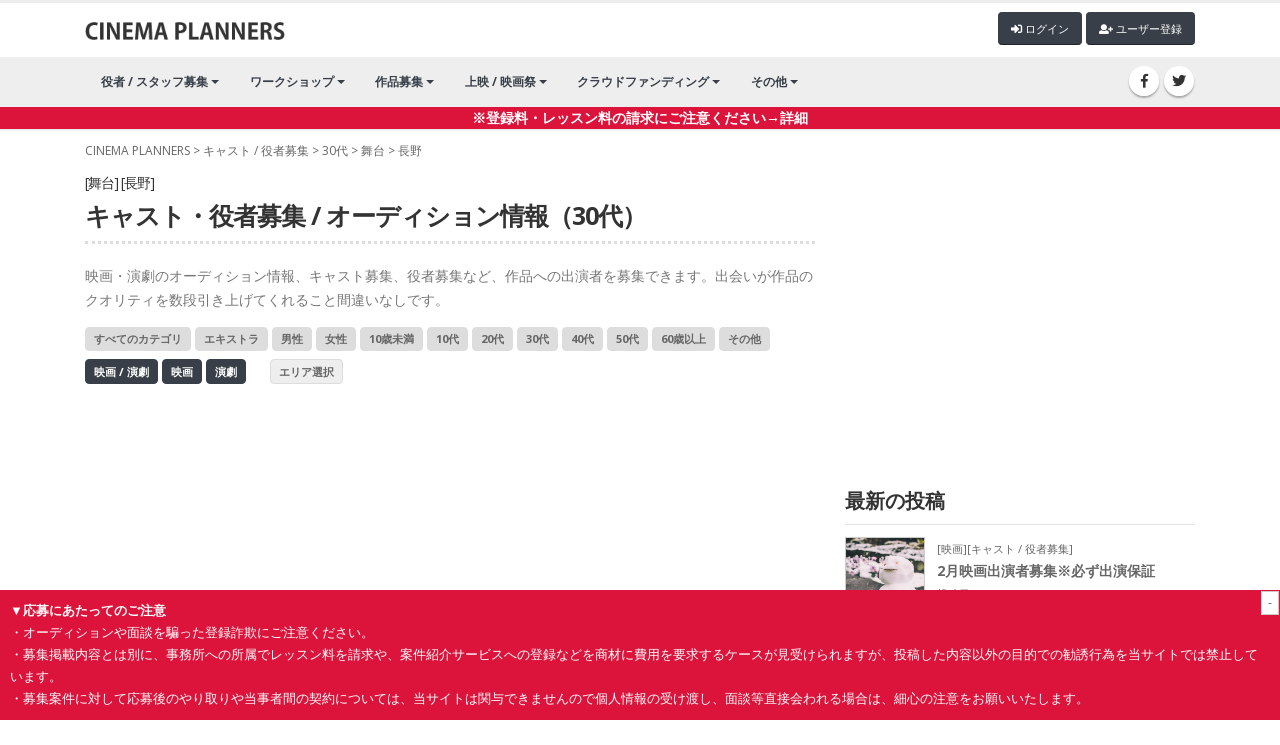

--- FILE ---
content_type: text/html; charset=UTF-8
request_url: https://cinepu.com/cast/age30/theater/JP-20/
body_size: 8415
content:

<!DOCTYPE html>
<html>
	<head>

		<!-- Basic -->
		<meta charset="utf-8">
		<meta http-equiv="X-UA-Compatible" content="IE=edge">

		<title>舞台｜長野のキャスト・役者募集 / オーディション情報（30代）｜映画製作・映画制作｜シネマプランナーズ</title>

		<!-- Favicon -->
		<link rel="shortcut icon" href="/favicon.ico" type="image/x-icon" />
		<!--<link rel="apple-touch-icon" href="img/apple-touch-icon.png">-->
		
		
		<!-- OG-->
		<meta property="og:title" content="舞台｜長野のキャスト・役者募集 / オーディション情報（30代）｜映画制作・製作｜シネマプランナーズ" />
	<meta property="og:type" content="website" />
	<meta property="og:url" content="https://cinepu.com/cast/age30/theater/JP-20/" />
	<meta property="og:description" content="シネマプランナーズはプロ・アマ問わず、映画製作・映画制作に関わる人たちの情報交換を目的に作られた映画製作・映画制作支援サイトです。役者・スタッフ募集や作品募集・コンペ・公募情報、映画祭や上映会などのイベント告知など自由に投稿していただくことができます。">
	<meta property="og:image" content="https://cinepu.com/assets/img/cinepu/main.jpg" />
		

		<meta name="google-site-verification" content="wdybsX45qcvDiMy9xA3X2ngE68R40_XW8Gsd6bXXPz0" />
		<!-- Mobile Metas -->
		<meta name="viewport" content="width=device-width, initial-scale=1, minimum-scale=1.0, shrink-to-fit=no">
		<meta name="robots" content="noindex,nofollow,noarchive" />
		
		<!-- Web Fonts  -->
		<link href="https://fonts.googleapis.com/css?family=Open+Sans:300,400,600,700,800%7CShadows+Into+Light" rel="stylesheet" type="text/css">

		<!-- Vendor CSS -->
		<link rel="stylesheet" href="/assets/vendor/bootstrap/css/bootstrap.min.css">
		<link rel="stylesheet" href="/assets/vendor/font-awesome/css/fontawesome-all.min.css">
		<link rel="stylesheet" href="/assets/vendor/animate/animate.min.css">
		<link rel="stylesheet" href="/assets/vendor/simple-line-icons/css/simple-line-icons.min.css">
		<link rel="stylesheet" href="/assets/vendor/owl.carousel/assets/owl.carousel.min.css">
		<link rel="stylesheet" href="/assets/vendor/owl.carousel/assets/owl.theme.default.min.css">
		<link rel="stylesheet" href="/assets/vendor/magnific-popup/magnific-popup.min.css">
		
		
		

		<!-- Theme CSS -->
		<link rel="stylesheet" href="/assets/css/theme.css">
		<link rel="stylesheet" href="/assets/css/theme-elements.css">
		<link rel="stylesheet" href="/assets/css/theme-blog.css">
		<link rel="stylesheet" href="/assets/css/theme-shop.css">

		<!-- Current Page CSS -->
		<link rel="stylesheet" href="/assets/vendor/rs-plugin/css/settings.css">
		<!--<link rel="stylesheet" href="/assets/vendor/rs-plugin/css/layers.css">-->
		<link rel="stylesheet" href="/assets/vendor/rs-plugin/css/navigation.css">
		<link rel="stylesheet" href="/assets/vendor/circle-flip-slideshow/css/component.css">
		
		<!-- Demo CSS -->


		<!-- Skin CSS -->
		<link rel="stylesheet" href="/assets/css/skins/default.css"> 

		<!-- Theme Custom CSS -->
		<link rel="stylesheet" href="/assets/css/swiper.css">
		<link rel="stylesheet" href="/assets/css/custom.css?1768912674">

		<!-- Head Libs -->
		<script src="/assets/vendor/jquery/jquery.min.js"></script>
		<script src="/assets/vendor/modernizr/modernizr.min.js"></script>
		<script src="/assets/js/custom.js?1768912674"></script>
		<script src="/assets/js/swiper/swiper.min.js"></script>
		
		
		<script src="/assets/vendor/slider-pro/jquery.sliderPro.min.js"></script>
		<link rel="stylesheet" href="/assets/vendor/slider-pro/slider-pro.min.css">
		
		
		<!-- Lightroom -->
		<link rel="stylesheet" href="/assets/vendor/lightbox/css/lightbox.css">
		<script src="/assets/vendor/lightbox/js/lightbox.js" type="text/javascript"></script>
		
		
		<!-- Global site tag (gtag.js) - Google Analytics -->
		<script async src="https://www.googletagmanager.com/gtag/js?id=UA-11011038-2"></script>
		<script>
		  window.dataLayer = window.dataLayer || [];
		  function gtag(){dataLayer.push(arguments);}
		  gtag('js', new Date());

		  gtag('config', 'UA-11011038-2');
		</script>
		
<script async src="https://pagead2.googlesyndication.com/pagead/js/adsbygoogle.js?client=ca-pub-8349434405908273"
     crossorigin="anonymous"></script>
	</head>
	<body>
		<div class="body">
<!--			<header id="header" class="header-no-border-bottom has-nav-bar" data-plugin-options="{literal}{'stickyEnabled': true, 'stickyEnableOnBoxed': true, 'stickyEnableOnMobile': true, 'stickyStartAt': 0, 'stickySetTop': '0px'}{/literal}">
-->			<header id="header">
				<div class="header-body">
					<div class="header-container container logo-header">
						<div class="header-row">
							<div class="header-column">
								<div class="header-row">
									<div class="header-logo">
										<a href="/">
											<img alt="Porto" width="200" data-sticky-width="82" data-sticky-height="40" data-sticky-top="33" src="/assets/img/title_logo.png">
										</a>
									</div>
									<div style="margin-left: auto; display: inline-block;" class="mt5">
									<span id="login_">
										<button type="button" class="btn btn-gray btn-xs mb-2" onclick="location.href='/post/'"><i class="fa fa-plus"></i> 記事投稿</button>
										<button type="button" class="btn btn-quaternary btn-xs mb-2" onclick="location.href='/profile/'"><i class="fa fa-user"></i> マイページ</button>
										<button type="button" class="btn btn-quaternary btn-xs mb-2" onclick="location.href='/logout/'"><i class="fa fa-sign-out-alt"></i> ログアウト</button>
									</span>						
									<span id="logout_">
										<button type="button" class="btn btn-quaternary btn-xs mb-2" onclick="location.href='/login/'"><i class="fa fa-sign-in-alt"></i> ログイン</button>
										<button type="button" class="btn btn-quaternary btn-xs mb-2" onclick="location.href='/signup/'"><i class="fa fa-user-plus"></i> ユーザー登録</button>
									</span>
									
									</div>
								</div>
							</div>
			
						</div>
					</div>
					<div class="header-nav-bar">
						<div class="header-container container">
							<div class="header-row">
								<div class="header-column">
									
									<div class="header-row">
										<div class="header-logo_">
										<a href="/">
											<img alt="Porto" width="200" data-sticky-width="82" data-sticky-height="40" data-sticky-top="33" src="/assets/img/title_logo.png">
										</a>
									</div>
										<div class="header-nav justify-content-start">
											<div class="header-nav-main header-nav-main-effect-1 header-nav-main-sub-effect-1">
												<nav class="collapse">
												<ul class="nav nav-pills" id="mainNav">

													<li class="dropdown dropdown-full-color dropdown-quaternary">
														<a class="dropdown-item dropdown-toggle" href="/cast/">
															役者 / スタッフ募集
														</a>
														<ul class="dropdown-menu">
															
															<li>
																<a class="dropdown-item" href="/cast/">役者募集・オーディション情報</a>
															</li>
															<li>
																<a class="dropdown-item" href="/staff/">映画 / 演劇 スタッフ募集</a>
															</li>
															<li>
																<a class="dropdown-item" href="/castdb/">キャストデータベース</a>
															</li>
														</ul>
													</li>
									
													<li class="dropdown dropdown-full-color dropdown-quaternary">
														<a class="dropdown-item dropdown-toggle" href="/education/">ワークショップ</a>
														<ul class="dropdown-menu">
															<li>
																<a class="dropdown-item" href="/education/workshop/">ワークショップ</a>
															</li>
															<li>
																<a class="dropdown-item" href="/education/school/">スクール・レッスン</a>
															</li>
														</ul>
													</li>
													<li class="dropdown dropdown-full-color dropdown-quaternary">
														<a class="dropdown-item dropdown-toggle" href="/product/">
															作品募集
														</a>
														<ul class="dropdown-menu">
															<li>
																<a class="dropdown-item" href="/product/">映画祭・コンペ</a>
															</li>
												
														</ul>
													</li>
													<li class="dropdown dropdown-full-color dropdown-quaternary">
														<a class="dropdown-item dropdown-toggle" href="/event/">
															上映 / 映画祭
														</a>
														<ul class="dropdown-menu">
															<li>
																<a class="dropdown-item" href="/event/festival/">映画祭 / 演劇祭</a>
															</li>
															<li>
																<a class="dropdown-item" href="/event/talkshow/">作品上映（公開）</a>
															</li>
															<li>
																<a class="dropdown-item" href="/event/talkshow/">トークショー</a>
															</li>															
														</ul>
													</li>
													
													<li class="dropdown dropdown-full-color dropdown-quaternary">
														<a class="dropdown-item dropdown-toggle" href="/crowdfunding/">
															クラウドファンディング
														</a>
														<ul class="dropdown-menu">
															<li>
																<a class="dropdown-item" href="/crowdfunding/">クラウドファンディング</a>
															</li>
												
														</ul>
													</li>
													<li class="dropdown dropdown-full-color dropdown-quaternary">
														<a class="dropdown-item dropdown-toggle" href="#">
															その他
														</a>
														<ul class="dropdown-menu">
															<li>
																<a class="dropdown-item" href="/pr/">宣伝・PR</a>
															</li>
												
															<li>
																<a class="dropdown-item" href="/movies/">作品動画</a>
															</li>
															<li>
																<a class="dropdown-item" href="/works/">求人情報</a>
															</li>
												
														</ul>
													</li>

												</ul>
											</nav>
											</div>
										</div>
									</div>
								</div>
								<div class="header-column justify-content-end">
									<div class="header-row">
										<ul class="header-social-icons social-icons d-none d-sm-block">
											<li class="social-icons-facebook"><a href="https://www.facebook.com/cinepu/" target="_blank" title="Facebook"><i class="fab fa-facebook-f"></i></a></li>
											<li class="social-icons-twitter"><a href="https://twitter.com/cinepu/" target="_blank" title="Twitter"><i class="fab fa-twitter"></i></a></li>
										</ul>
										<button class="btn header-btn-collapse-nav collapsed" data-toggle="collapse" data-target=".header-nav-main nav" aria-expanded="false">
											<i class="fas fa-bars"></i>
										</button>
									</div>
								</div>
								
							</div>
						</div>
					</div>
					<div style="background-color: crimson; color: #FFF; font-weight: bolder" align="center"><a href="/alert/" style="color: #FFF; font-weight: bolder">※登録料・レッスン料の請求にご注意ください→詳細</a></div>
				</div>
			
			</header>
			<div role="main" class="main">
				<div class="container pt-10">
					<div class="mobile_only align_r">
					<span id="login_m">
						<button type="button" class="btn btn-gray btn-xs mb-2" onclick="location.href='/post/'"><i class="fa fa-plus"></i> 記事投稿</button>
						<button type="button" class="btn btn-quaternary btn-xs mb-2" onclick="location.href='/profile/'"><i class="fa fa-user"></i> マイページ</button>
						<button type="button" class="btn btn-quaternary btn-xs mb-2" onclick="location.href='/logout/'"><i class="fa fa-sign-out-alt"></i> ログアウト</button>
					</span>						
					<span id="logout_m">
						<button type="button" class="btn btn-quaternary btn-xs mb-2" onclick="location.href='/login/'"><i class="fa fa-sign-in-alt"></i> ログイン</button>
						<button type="button" class="btn btn-quaternary btn-xs mb-2" onclick="location.href='/signup/'"><i class="fa fa-user-plus"></i> ユーザー登録</button>
					</span>
					</div>
					<script>
	$(function(){
			logout_(); 
	
 });

</script>
					<div class="row" id="list">
					<div class="col-lg-12 pankuzu"><a href="/">CINEMA PLANNERS</a> &gt; <a href="/cast/">キャスト / 役者募集</a> &gt; <a href="/cast/age30/">30代</a> &gt; <a href="/cast/age30/theater/">舞台</a> &gt; <a href="/cast/age30/theater/JP-20/">長野</a></div>


						<div class="col-lg-8">
	
							<section>
								<h1><small>[舞台] [長野]</small>キャスト・役者募集 / オーディション情報（30代）</h1>
								
								
							
								
								
								<p>映画・演劇のオーディション情報、キャスト募集、役者募集など、作品への出演者を募集できます。出会いが作品のクオリティを数段引き上げてくれること間違いなしです。</p>
								<a href="/cast/theater/JP-20/" class="btn btn-gray btn-xs mb-2">すべてのカテゴリ</a>
																<a href="/cast/extra/theater/JP-20/" class="btn btn-gray btn-xs mb-2">エキストラ</a>
																<a href="/cast/actor/theater/JP-20/" class="btn btn-gray btn-xs mb-2">男性</a>
																<a href="/cast/actress/theater/JP-20/" class="btn btn-gray btn-xs mb-2">女性</a>
																<a href="/cast/age0/theater/JP-20/" class="btn btn-gray btn-xs mb-2">10歳未満</a>
																<a href="/cast/age10/theater/JP-20/" class="btn btn-gray btn-xs mb-2">10代</a>
																<a href="/cast/age20/theater/JP-20/" class="btn btn-gray btn-xs mb-2">20代</a>
																<a href="/cast/age30/theater/JP-20/" class="btn btn-gray btn-xs mb-2">30代</a>
																<a href="/cast/age40/theater/JP-20/" class="btn btn-gray btn-xs mb-2">40代</a>
																<a href="/cast/age50/theater/JP-20/" class="btn btn-gray btn-xs mb-2">50代</a>
																<a href="/cast/age60/theater/JP-20/" class="btn btn-gray btn-xs mb-2">60歳以上</a>
																<a href="/cast/other/theater/JP-20/" class="btn btn-gray btn-xs mb-2">その他</a>
								
								<div>
								<a href="/cast/age30/JP-20/" class="btn btn-gray2 btn-xs mb-2">映画 / 演劇</a>
								<a href="/cast/age30/cinema/JP-20/" class="btn btn-gray2 btn-xs mb-2">映画</a>
								<a href="/cast/age30/theater/JP-20/" class="btn btn-gray2 btn-xs mb-2">演劇</a>&nbsp;&nbsp;&nbsp;&nbsp;&nbsp;
								<button class="btn btn-gray3 btn-xs mb-2" onclick="$('#pref').toggle(100);return false; ">エリア選択</button>
								</div>
								<div id="pref" style="display: none">
								<a href="/cast/age30/theater/" class="btn btn-white btn-xs mb-2">すべてのエリア</a>
																<a href="/cast/age30/theater/JP-01/" class="btn btn-white btn-xs mb-2">北海道</a>
																<a href="/cast/age30/theater/JP-02/" class="btn btn-white btn-xs mb-2">青森</a>
																<a href="/cast/age30/theater/JP-03/" class="btn btn-white btn-xs mb-2">岩手</a>
																<a href="/cast/age30/theater/JP-04/" class="btn btn-white btn-xs mb-2">宮城</a>
																<a href="/cast/age30/theater/JP-05/" class="btn btn-white btn-xs mb-2">秋田</a>
																<a href="/cast/age30/theater/JP-06/" class="btn btn-white btn-xs mb-2">山形</a>
																<a href="/cast/age30/theater/JP-07/" class="btn btn-white btn-xs mb-2">福島</a>
																<a href="/cast/age30/theater/JP-08/" class="btn btn-white btn-xs mb-2">茨城</a>
																<a href="/cast/age30/theater/JP-09/" class="btn btn-white btn-xs mb-2">栃木</a>
																<a href="/cast/age30/theater/JP-10/" class="btn btn-white btn-xs mb-2">群馬</a>
																<a href="/cast/age30/theater/JP-11/" class="btn btn-white btn-xs mb-2">埼玉</a>
																<a href="/cast/age30/theater/JP-12/" class="btn btn-white btn-xs mb-2">千葉</a>
																<a href="/cast/age30/theater/JP-13/" class="btn btn-white btn-xs mb-2">東京</a>
																<a href="/cast/age30/theater/JP-14/" class="btn btn-white btn-xs mb-2">神奈川</a>
																<a href="/cast/age30/theater/JP-15/" class="btn btn-white btn-xs mb-2">新潟</a>
																<a href="/cast/age30/theater/JP-16/" class="btn btn-white btn-xs mb-2">富山</a>
																<a href="/cast/age30/theater/JP-17/" class="btn btn-white btn-xs mb-2">石川</a>
																<a href="/cast/age30/theater/JP-18/" class="btn btn-white btn-xs mb-2">福井</a>
																<a href="/cast/age30/theater/JP-19/" class="btn btn-white btn-xs mb-2">山梨</a>
																<a href="/cast/age30/theater/JP-20/" class="btn btn-white btn-xs mb-2">長野</a>
																<a href="/cast/age30/theater/JP-21/" class="btn btn-white btn-xs mb-2">岐阜</a>
																<a href="/cast/age30/theater/JP-22/" class="btn btn-white btn-xs mb-2">静岡</a>
																<a href="/cast/age30/theater/JP-23/" class="btn btn-white btn-xs mb-2">愛知</a>
																<a href="/cast/age30/theater/JP-24/" class="btn btn-white btn-xs mb-2">三重</a>
																<a href="/cast/age30/theater/JP-25/" class="btn btn-white btn-xs mb-2">滋賀</a>
																<a href="/cast/age30/theater/JP-26/" class="btn btn-white btn-xs mb-2">京都</a>
																<a href="/cast/age30/theater/JP-27/" class="btn btn-white btn-xs mb-2">大阪</a>
																<a href="/cast/age30/theater/JP-28/" class="btn btn-white btn-xs mb-2">兵庫</a>
																<a href="/cast/age30/theater/JP-29/" class="btn btn-white btn-xs mb-2">奈良</a>
																<a href="/cast/age30/theater/JP-30/" class="btn btn-white btn-xs mb-2">和歌山</a>
																<a href="/cast/age30/theater/JP-31/" class="btn btn-white btn-xs mb-2">鳥取</a>
																<a href="/cast/age30/theater/JP-32/" class="btn btn-white btn-xs mb-2">島根</a>
																<a href="/cast/age30/theater/JP-33/" class="btn btn-white btn-xs mb-2">岡山</a>
																<a href="/cast/age30/theater/JP-34/" class="btn btn-white btn-xs mb-2">広島</a>
																<a href="/cast/age30/theater/JP-35/" class="btn btn-white btn-xs mb-2">山口</a>
																<a href="/cast/age30/theater/JP-36/" class="btn btn-white btn-xs mb-2">徳島</a>
																<a href="/cast/age30/theater/JP-37/" class="btn btn-white btn-xs mb-2">香川</a>
																<a href="/cast/age30/theater/JP-38/" class="btn btn-white btn-xs mb-2">愛媛</a>
																<a href="/cast/age30/theater/JP-39/" class="btn btn-white btn-xs mb-2">高知</a>
																<a href="/cast/age30/theater/JP-40/" class="btn btn-white btn-xs mb-2">福岡</a>
																<a href="/cast/age30/theater/JP-41/" class="btn btn-white btn-xs mb-2">佐賀</a>
																<a href="/cast/age30/theater/JP-42/" class="btn btn-white btn-xs mb-2">長崎</a>
																<a href="/cast/age30/theater/JP-43/" class="btn btn-white btn-xs mb-2">熊本</a>
																<a href="/cast/age30/theater/JP-44/" class="btn btn-white btn-xs mb-2">大分</a>
																<a href="/cast/age30/theater/JP-45/" class="btn btn-white btn-xs mb-2">宮崎</a>
																<a href="/cast/age30/theater/JP-46/" class="btn btn-white btn-xs mb-2">鹿児島</a>
																<a href="/cast/age30/theater/JP-47/" class="btn btn-white btn-xs mb-2">沖縄</a>
									
								</div>
		
								
				
<!--<a href="/education/0qxOEKu1cx_/" target="_blank"><img class="sp-image" src="/upfile/articles/img1_1659672291_DY.png" width="100%"/></a>						
-->								

<!--												<a href="/education/CPHdCBiaNt_/" target="_blank"><img class="sp-image" src="/wp-content/uploads/2022/10/ugana_ws.png" width="100%"/></a>
-->																
<!--<a href="/education/V3rJ1QQrSA_/" target="_blank"><img class="sp-image" src="/upfile/articles/img1_1630054849_CA.png" /></a>
-->




<!-- <a href="/product/Pj6U3jnt5k_/" style="display: block; margin-bottom: 30px;"><img src="/upfile/mt/d084677aaf498772b8edb8ededaacc71e40ba644.png" width="100%"></a> -->



							
								
								
<div class="mt30 mb30">
<!-- 横長 -->
<ins class="adsbygoogle"
     style="display:block"
     data-ad-client="ca-pub-8349434405908273"
     data-ad-slot="3508366133"
     data-ad-format="auto"
     data-full-width-responsive="true"></ins>
<script>
     (adsbygoogle = window.adsbygoogle || []).push({});
</script>
</div>
								
<div style="margin-bottom: 30px"> 
<!--<a href="/education/djKUwnRuU4_/">
	<img class="sp-image" src="/upfile/mt/e0c9d02cee15a8582f6da72a0677e6ef36eb5ba6.png" width="100%"/>
</a>-->
</div>			
								
									<table class="table list">
											
																						<tr>
												<td class="img_mid">
													<a href="/cast/4cfoMJoBVy_/"><div style="background-image: url('/upfile/articles/img1_1764299175_Cc.jpg');">
													</div></a>
												</td>
												<td class="desc">
													<a href="/cast/4cfoMJoBVy_/">
														<label class="ticketback">チケットバック制</label>														
														<small>[舞台][キャスト / 役者募集][茨城 / 栃木 / 群馬 / 埼玉 / 千葉 / 東京 / 神奈川 / 長野]</small>
													<div class="title">東京大空襲題材作品『火の風にのって』出演者募集</div>
														
													<small>投稿日：2025-11-28 12:06:14</small></a>
												</td>
											</tr>
																						<tr>
												<td class="img_mid">
													<a href="/cast/CmUQjExXK9_/"><div style="background-image: url('/upfile/profile/img1_1681102487_p6.jpg');">
													</div></a>
												</td>
												<td class="desc">
													<a href="/cast/CmUQjExXK9_/">
														<label class="ticketback">チケットバック制</label>														
														<small>[舞台][キャスト / 役者募集][茨城 / 栃木 / 群馬 / 埼玉 / 千葉 / 東京 / 神奈川 / 新潟 / 長野]</small>
													<div class="title">アガサクリスティ作品『そして誰もいなくなった』出演者募集</div>
														
													<small>投稿日：2025-11-27 16:45:45</small></a>
												</td>
											</tr>
																						<tr>
												<td class="img_mid">
													<a href="/cast/WtjlefzyLi_/"><div style="background-image: url('/upfile/articles/img1_1734138632_F3.png');">
													</div></a>
												</td>
												<td class="desc">
													<a href="/cast/WtjlefzyLi_/">
														<label class="ticketback">チケットバック制</label>														
														<small>[舞台][キャスト / 役者募集][長野 / 岐阜 / 静岡 / 愛知 / 三重 / 滋賀]</small>
													<div class="title">進空翼旗揚げ公演のキャスト募集！</div>
														
													<small>投稿日：2024-12-14 10:10:32</small></a>
												</td>
											</tr>
																						<tr>
												<td class="img_mid">
													<a href="/cast/cro3EUv7Yk_/"><div style="background-image: url('/upfile/articles/img1_1722743109_Sm.jpg');">
													</div></a>
												</td>
												<td class="desc">
													<a href="/cast/cro3EUv7Yk_/">
														<label class="ticketback">チケットバック制</label>														
														<small>[舞台][キャスト / 役者募集][群馬 / 埼玉 / 千葉 / 東京 / 神奈川 / 長野 / 静岡 / 愛知]</small>
													<div class="title">マイク前で生アフレコ！「いらアニ3」出演声優募集！男性２名女性６名、埋まり次第〆切</div>
														
													<small>投稿日：2024-08-04 12:45:09</small></a>
												</td>
											</tr>
											
									</table>
								
																	<div class="paging"><ul class="pagination pagination-sm"><li class="page-item active"><a class="page-link" href="./1/">1</a></li></ul></div>


							</section>
							
							
						</div>
												<div class="col-lg-4 col_r">
  							<section>
<div class=" pc_only">
<!-- サイドカラム -->
<ins class="adsbygoogle"
     style="display:block"
     data-ad-client="ca-pub-8349434405908273"
     data-ad-slot="2219660227"
     data-ad-format="auto"
     data-full-width-responsive="true"></ins>
<script>
     (adsbygoogle = window.adsbygoogle || []).push({});
</script>
</div>
							</section>
							<section>
							  <h4>最新の投稿</h4>

								
									<table class="table list">
																				<tr>
												<td class="img_mid" style="; width: 80px">
													<a href="/cast/jahIAKguHz_/"><div style="background-image: url('/upfile/profile/default/d048.jpg'); width: 80px">
													</div></a>
												</td>
												<td class="desc" >
													<a href="/cast/jahIAKguHz_/">
																												
														<small>[映画][キャスト / 役者募集]</small>
													<div class="title">2月映画出演者募集※必ず出演保証</div>
														
													<small>投稿日：2026-01-20 20:25:56</small></a>
												</td>
											</tr>
																				<tr>
												<td class="img_mid" style="border:none; width: 80px">
													<a href="/cast/cxxUoCsUbU_/"><div style="background-image: url('/upfile/articles/img1_1768902653_oN.jpg'); width: 80px">
													</div></a>
												</td>
												<td class="desc" style="border:none">
													<a href="/cast/cxxUoCsUbU_/">
														<label class="guarantee">報酬あり</label>
																												
														<small>[映画][キャスト / 役者募集]</small>
													<div class="title">【1/29締切】IT企業ブランディング動画 出演キャスト募集です！</div>
														
													<small>投稿日：2026-01-20 18:48:26</small></a>
												</td>
											</tr>
																				<tr>
												<td class="img_mid" style="; width: 80px">
													<a href="/staff/yevj0MNDZG_/"><div style="background-image: url('/upfile/articles/img1_1768900009_Vh.png'); width: 80px">
													</div></a>
												</td>
												<td class="desc" >
													<a href="/staff/yevj0MNDZG_/">
														<label class="guarantee">報酬あり</label>
																												
														<small>[映画][スタッフ募集]</small>
													<div class="title">短編映画『Samsara』録音スタッフ募集（1名）</div>
														
													<small>投稿日：2026-01-20 18:06:49</small></a>
												</td>
											</tr>
																				<tr>
												<td class="img_mid" style="; width: 80px">
													<a href="/education/eei2LFW0ur_/"><div style="background-image: url('/upfile/articles/img1_1768899681_lN.jpg'); width: 80px">
													</div></a>
												</td>
												<td class="desc" >
													<a href="/education/eei2LFW0ur_/">
																												
														<small>[映画][スクール / ワークショップ]</small>
													<div class="title">1/29（木）監督・小栗はるひによる特別ワークショップ開催</div>
														
													<small>投稿日：2026-01-20 18:02:26</small></a>
												</td>
											</tr>
																				<tr>
												<td class="img_mid" style="; width: 80px">
													<a href="/cast/CN8SDhCBFF_/"><div style="background-image: url('/upfile/articles/img1_1768899730_TL.jpg'); width: 80px">
													</div></a>
												</td>
												<td class="desc" >
													<a href="/cast/CN8SDhCBFF_/">
														<label class="guarantee">報酬あり</label>
																												
														<small>[映画][キャスト / 役者募集]</small>
													<div class="title">【3/15・28・29撮影】男女入れ替わり自主映画｜男子高校生役募集｜異性と入れ替わる難役</div>
														
													<small>投稿日：2026-01-20 18:02:10</small></a>
												</td>
											</tr>
																				<tr>
												<td class="img_mid" style="; width: 80px">
													<a href="/staff/4cuPkInqGA_/"><div style="background-image: url('/upfile/articles/img1_1768899387_VQ.png'); width: 80px">
													</div></a>
												</td>
												<td class="desc" >
													<a href="/staff/4cuPkInqGA_/">
														<label class="guarantee">報酬あり</label>
																												
														<small>[映画][スタッフ募集]</small>
													<div class="title">【自主短編映画】ヘアメイク（俳優ケア含む）募集（1名）</div>
														
													<small>投稿日：2026-01-20 17:56:27</small></a>
												</td>
											</tr>
										
									</table>
								
								
								
  </section>
							<section>
								<h4>クラウドファンディング</h4>
								<div class="crowd row">
																<div class="col-6 col-md-6 col-lg-12">
									<div class="list">
										<a href="https://motion-gallery.net/projects/watashiniha-kanawanai" target="_blank" class="img">
											<div style="background-image: url('https://mg-img.s3.ap-northeast-1.amazonaws.com/projects/watashiniha-kanawanai/945b6f22-f209-4e86-8e1f-21f288e48883')"></div>
										</a>
										<div class="desc">
											<div class="progress mb-2">
												<div class="progress-bar progress-bar-danger" role="progressbar" aria-valuenow="12" aria-valuemin="0" aria-valuemax="100" style="width: 12%;">
													12%
												</div>
											</div>

											<div class="title"><a href="https://motion-gallery.net/projects/watashiniha-kanawanai" target="_blank">&ldquo;母親&rdquo;と&ldquo;私&rdquo;であることの狭間で
  &ldquo;子育て・夫婦・生きる&rdquo;を描く映画を作り世界へ感動を届けたい！村田唯監督</a></div>

										</div>
									</div>
								</div>
																<div class="col-6 col-md-6 col-lg-12">
									<div class="list">
										<a href="https://motion-gallery.net/projects/minatoku_movie" target="_blank" class="img">
											<div style="background-image: url('https://mg-img.s3.ap-northeast-1.amazonaws.com/projects/minatoku_movie/1a7d8b1c-938d-4c68-b2a8-1c16300fd222')"></div>
										</a>
										<div class="desc">
											<div class="progress mb-2">
												<div class="progress-bar progress-bar-danger" role="progressbar" aria-valuenow="32" aria-valuemin="0" aria-valuemax="100" style="width: 32%;">
													32%
												</div>
											</div>

											<div class="title"><a href="https://motion-gallery.net/projects/minatoku_movie" target="_blank">PFF2024受賞監督3人によるオムニバス映画『みなとく！』制作支援プロジェクト</a></div>

										</div>
									</div>
								</div>
																<div class="col-6 col-md-6 col-lg-12">
									<div class="list">
										<a href="https://motion-gallery.net/projects/5thaqff" target="_blank" class="img">
											<div style="background-image: url('https://mg-img.s3.ap-northeast-1.amazonaws.com/projects/5thaqff/5b4b6d4d-5a13-40aa-afd9-46b102fe999a')"></div>
										</a>
										<div class="desc">
											<div class="progress mb-2">
												<div class="progress-bar progress-bar-danger" role="progressbar" aria-valuenow="36" aria-valuemin="0" aria-valuemax="100" style="width: 36%;">
													36%
												</div>
											</div>

											<div class="title"><a href="https://motion-gallery.net/projects/5thaqff" target="_blank">ついに復活！
  アジアのクィア映画のみを上映する『アジアンクィア映画祭』開催支援プロジェクト！</a></div>

										</div>
									</div>
								</div>
																<div class="col-6 col-md-6 col-lg-12">
									<div class="list">
										<a href="https://motion-gallery.net/projects/allshallbewell" target="_blank" class="img">
											<div style="background-image: url('https://mg-img.s3.ap-northeast-1.amazonaws.com/projects/allshallbewell/9d115103-bbb8-4d2b-a914-c934cba524c8')"></div>
										</a>
										<div class="desc">
											<div class="progress mb-2">
												<div class="progress-bar progress-bar-danger" role="progressbar" aria-valuenow="31" aria-valuemin="0" aria-valuemax="100" style="width: 31%;">
													31%
												</div>
											</div>

											<div class="title"><a href="https://motion-gallery.net/projects/allshallbewell" target="_blank">もしもパートナーが急に旅立ったら？同性カップルが直面する相続問題を描いたベルリン映画祭受賞作の劇場公開に支援の手を！</a></div>

										</div>
									</div>
								</div>
																<div class="col-6 col-md-6 col-lg-12">
									<div class="list">
										<a href="https://motion-gallery.net/projects/outthere_2025MKNRZ" target="_blank" class="img">
											<div style="background-image: url('https://mg-img.s3.ap-northeast-1.amazonaws.com/projects/outthere_2025MKNRZ/b21f7d0c-8212-4a14-afd0-fc7582d04916')"></div>
										</a>
										<div class="desc">
											<div class="progress mb-2">
												<div class="progress-bar progress-bar-danger" role="progressbar" aria-valuenow="4" aria-valuemin="0" aria-valuemax="100" style="width: 4%;">
													4%
												</div>
											</div>

											<div class="title"><a href="https://motion-gallery.net/projects/outthere_2025MKNRZ" target="_blank">映画『OUT』制作支援プロジェクト｜  &ldquo;世界を救わないヒーローの物語&rdquo;― たった一人の命に向き合う　ひきこもりの救出劇</a></div>

										</div>
									</div>
								</div>
																<div class="col-6 col-md-6 col-lg-12">
									<div class="list">
										<a href="https://motion-gallery.net/projects/soredmoimawoikiru" target="_blank" class="img">
											<div style="background-image: url('https://mg-img.s3.ap-northeast-1.amazonaws.com/projects/soredmoimawoikiru/9d4fcfe3-47e6-4080-a71b-fed96b53465d')"></div>
										</a>
										<div class="desc">
											<div class="progress mb-2">
												<div class="progress-bar progress-bar-danger" role="progressbar" aria-valuenow="4" aria-valuemin="0" aria-valuemax="100" style="width: 4%;">
													4%
												</div>
											</div>

											<div class="title"><a href="https://motion-gallery.net/projects/soredmoimawoikiru" target="_blank">心に届く映画を、あなたと一緒に。
  『それでも今を生きる』クラウドファンディング</a></div>

										</div>
									</div>
								</div>
								
								
							
								
								
								
							</section>
						</div>	

					</div>			

				</div>
			</div>
 			<footer id="footer" style="position: relative">
				<div class="container">
					<div class="row">
					<div class="col-12">
					<!--<div class="link">&nbsp;&nbsp;<a href="/inquiry/">お問合せ</a>&nbsp;&nbsp;&nbsp;&nbsp;<a href="/inquiry/">運営会社</a>&nbsp;&nbsp;</div>-->
					<div class="license">Copyright (C) 2019 CINEMA PLANNERS. All Rights Reserved.<br>
<a href="/company/">運営会社</a> ｜ <a href="/privacy/">プライバシーポリシー</a> ｜ <a href="/notes/">注意事項</a></div>
					</div>
					
					</div>
				</div>
				
				<div class="alert_block">
					<div class="delete_btn" onClick="del_alert()">-</div>
					<strong>▼応募にあたってのご注意</strong><br>
					<div class="alert_detail">
					・オーディションや面談を騙った登録詐欺にご注意ください。<br>
					・募集掲載内容とは別に、事務所への所属でレッスン料を請求や、案件紹介サービスへの登録などを商材に費用を要求するケースが見受けられますが、投稿した内容以外の目的での勧誘行為を当サイトでは禁止しています。<br>
					・募集案件に対して応募後のやり取りや当事者間の契約については、当サイトは関与できませんので個人情報の受け渡し、面談等直接会われる場合は、細心の注意をお願いいたします。
					</div>
				</div>
				<script>
					$(function() {
						if(!$.cookie('alert_block')){
						   $('.alert_detail').show();
						}
					});
					
					
					

				</script>
			</footer>

		</div>

		<!-- Vendor -->
		
		<script src="/assets/vendor/jquery.appear/jquery.appear.min.js"></script>
		<script src="/assets/vendor/jquery.easing/jquery.easing.min.js"></script>
		<script src="/assets/vendor/jquery-cookie/jquery-cookie.min.js"></script>
		<script src="/assets/vendor/popper/umd/popper.min.js"></script>
		<script src="/assets/vendor/bootstrap/js/bootstrap.min.js"></script>
		
		<script src="/assets/vendor/common/common.min.js"></script>
		<script src="/assets/vendor/jquery.validation/jquery.validation.min.js"></script>
		<script src="/assets/vendor/jquery.easy-pie-chart/jquery.easy-pie-chart.min.js"></script>
		<script src="/assets/vendor/jquery.gmap/jquery.gmap.min.js"></script>
		<script src="/assets/vendor/jquery.lazyload/jquery.lazyload.min.js"></script>
		<script src="/assets/vendor/isotope/jquery.isotope.min.js"></script>
		<script src="/assets/vendor/owl.carousel/owl.carousel.min.js"></script>
		<script src="/assets/vendor/magnific-popup/jquery.magnific-popup.min.js"></script>
		<script src="/assets/vendor/vide/vide.min.js"></script>


		
		<!-- Theme Base, Components and Settings -->
		<script src="/assets/js/theme.js?{$smarty.now}"></script>
		
		<!-- Current Page Vendor and Views -->
		<script src="/assets/vendor/rs-plugin/js/jquery.themepunch.tools.min.js"></script>
		<script src="/assets/vendor/rs-plugin/js/jquery.themepunch.revolution.min.js"></script>
		<script src="/assets/vendor/circle-flip-slideshow/js/jquery.flipshow.min.js"></script>
		<script src="/assets/js/views/view.home.js"></script>
		
		<!-- Theme Initialization Files -->
		<script src="/assets/js/theme.init.js?{$smarty.now}"></script>

		<!-- Examples -->
		<script src="/assets/js/examples/examples.demos.js"></script>

		<!-- Theme Custom -->
		<script async src="https://pagead2.googlesyndication.com/pagead/js/adsbygoogle.js"></script>
	</body>
</html>


--- FILE ---
content_type: text/html; charset=utf-8
request_url: https://www.google.com/recaptcha/api2/aframe
body_size: 267
content:
<!DOCTYPE HTML><html><head><meta http-equiv="content-type" content="text/html; charset=UTF-8"></head><body><script nonce="wR9UlSx1Slw53D2Zi5-6gw">/** Anti-fraud and anti-abuse applications only. See google.com/recaptcha */ try{var clients={'sodar':'https://pagead2.googlesyndication.com/pagead/sodar?'};window.addEventListener("message",function(a){try{if(a.source===window.parent){var b=JSON.parse(a.data);var c=clients[b['id']];if(c){var d=document.createElement('img');d.src=c+b['params']+'&rc='+(localStorage.getItem("rc::a")?sessionStorage.getItem("rc::b"):"");window.document.body.appendChild(d);sessionStorage.setItem("rc::e",parseInt(sessionStorage.getItem("rc::e")||0)+1);localStorage.setItem("rc::h",'1768912679875');}}}catch(b){}});window.parent.postMessage("_grecaptcha_ready", "*");}catch(b){}</script></body></html>

--- FILE ---
content_type: text/css
request_url: https://cinepu.com/assets/css/theme-elements.css
body_size: 23936
content:
@charset "UTF-8";
/*
Name: 			theme-elements.css
Written by: 	Okler Themes - (http://www.okler.net)
Theme Version:	6.1.0
*/
/* Headings */
h1,
h2,
h3,
h4,
h5,
h6 {
  color: #1d2127;
  font-weight: 200;
  letter-spacing: -1px;
  margin: 0;
}

h1 {
  font-size: 2.6em;
  line-height: 44px;
  margin: 0 0 32px 0;
}

h2 {
  font-size: 2.2em;
  font-weight: 300;
  line-height: 42px;
  margin: 0 0 32px 0;
}

h3 {
  font-size: 1.8em;
  font-weight: 400;
  letter-spacing: normal;
  line-height: 24px;
  margin-bottom: 33px;
  /* text-transform: uppercase; */
}

h4 {
  font-size: 1.4em;
  font-weight: 400;
  letter-spacing: normal;
  line-height: 27px;
  margin: 0 0 14px 0;
}

h5 {
  font-size: 1em;
  font-weight: 600;
  letter-spacing: normal;
  line-height: 18px;
  margin: 0 0 14px 0;
  text-transform: uppercase;
}

h6 {
  color: #333;
  font-size: 1em;
  font-weight: 400;
  letter-spacing: normal;
  line-height: 18px;
  margin: 0 0 14px 0;
}

h1.big {
  font-size: 4.2em;
  line-height: 54px;
}

h1.small {
  font-size: 2.2em;
  line-height: 42px;
  font-weight: 600;
}

h1.short {
  margin-bottom: 15px;
}

h2.short {
  margin-bottom: 15px;
}

h3.short,
h4.short,
h5.short,
h6.short {
  margin-bottom: 9px;
}

h1.shorter,
h2.shorter,
h3.shorter,
h4.shorter,
h5.shorter,
h6.shorter {
  margin-bottom: 0;
}

h1.tall,
h2.tall,
h3.tall,
h4.tall,
h5.tall,
h6.tall {
  margin-bottom: 33px;
}

h1.taller,
h2.taller,
h3.taller,
h4.taller,
h5.taller,
h6.taller {
  margin-bottom: 44px;
}

h1.spaced,
h2.spaced,
h3.spaced,
h4.spaced,
h5.spaced,
h6.spaced {
  margin-top: 22px;
}

h1.more-spaced,
h2.more-spaced,
h3.more-spaced,
h4.more-spaced,
h5.more-spaced,
h6.more-spaced {
  margin-top: 44px;
}

h1.dark,
h2.dark,
h3.dark,
h4.dark,
h5.dark {
  color: #1d2127;
}

h1.light,
h2.light,
h3.light,
h4.light,
h5.light,
h6.light {
  color: #fff;
}

h1.text-shadow,
h2.text-shadow,
h3.text-shadow,
h4.text-shadow,
h5.text-shadow,
h6.text-shadow {
  text-shadow: 1px 1px 0 rgba(0, 0, 0, 0.2);
}

/* Heading */
.heading.heading-border {
  margin-bottom: 25px;
}

.heading.heading-border h1,
.heading.heading-border h2,
.heading.heading-border h3,
.heading.heading-border h4,
.heading.heading-border h5,
.heading.heading-border h6 {
  margin: 0;
  padding: 0;
}

.heading.heading-bottom-border h1 {
  border-bottom: 5px solid #dbdbdb;
  padding-bottom: 10px;
}

.heading.heading-bottom-border h2,
.heading.heading-bottom-border h3 {
  border-bottom: 2px solid #dbdbdb;
  padding-bottom: 10px;
}

.heading.heading-bottom-border h4,
.heading.heading-bottom-border h5,
.heading.heading-bottom-border h6 {
  border-bottom: 1px solid #dbdbdb;
  padding-bottom: 5px;
}

.heading.heading-bottom-double-border h1,
.heading.heading-bottom-double-border h2,
.heading.heading-bottom-double-border h3 {
  border-bottom: 3px double #dbdbdb;
  padding-bottom: 10px;
}

.heading.heading-bottom-double-border h4,
.heading.heading-bottom-double-border h5,
.heading.heading-bottom-double-border h6 {
  border-bottom: 3px double #dbdbdb;
  padding-bottom: 5px;
}

.heading.heading-middle-border {
  position: relative;
}

.heading.heading-middle-border:before {
  border-top: 1px solid #dbdbdb;
  content: "";
  height: 0;
  left: auto;
  position: absolute;
  right: 0;
  top: 50%;
  width: 100%;
}

.heading.heading-middle-border h1,
.heading.heading-middle-border h2,
.heading.heading-middle-border h3,
.heading.heading-middle-border h4,
.heading.heading-middle-border h5,
.heading.heading-middle-border h6 {
  position: relative;
  background: #fff;
  display: inline-block;
}

.heading.heading-middle-border h1 {
  padding-right: 15px;
}

.heading.heading-middle-border h2,
.heading.heading-middle-border h3 {
  padding-right: 10px;
}

.heading.heading-middle-border h4,
.heading.heading-middle-border h5,
.heading.heading-middle-border h6 {
  padding-right: 5px;
}

.heading.heading-middle-border-reverse {
  text-align: right;
}

.heading.heading-middle-border-reverse h1,
.heading.heading-middle-border-reverse h2,
.heading.heading-middle-border-reverse h3,
.heading.heading-middle-border-reverse h4,
.heading.heading-middle-border-reverse h5,
.heading.heading-middle-border-reverse h6 {
  padding-right: 0;
}

.heading.heading-middle-border-reverse h1 {
  padding-left: 15px;
}

.heading.heading-middle-border-reverse h2,
.heading.heading-middle-border-reverse h3 {
  padding-left: 10px;
}

.heading.heading-middle-border-reverse h4,
.heading.heading-middle-border-reverse h5,
.heading.heading-middle-border-reverse h6 {
  padding-left: 5px;
}

.heading.heading-middle-border-center {
  text-align: center;
}

.heading.heading-middle-border-center h1 {
  padding-left: 15px;
  padding-right: 15px;
}

.heading.heading-middle-border-center h2,
.heading.heading-middle-border-center h3 {
  padding-left: 10px;
  padding-right: 10px;
}

.heading.heading-middle-border-center h4,
.heading.heading-middle-border-center h5,
.heading.heading-middle-border-center h6 {
  padding-left: 5px;
  padding-right: 5px;
}

.heading.heading-border-xs:before {
  border-top-width: 1px;
}

.heading.heading-border-sm:before {
  border-top-width: 2px;
}

.heading.heading-border-lg:before {
  border-top-width: 3px;
}

.heading.heading-border-xl:before {
  border-top-width: 5px;
}

/* Modal Titles */
.modal-header h3 {
  color: #333;
  text-transform: none;
}

/* Responsive */
@media (max-width: 575px) {
  h2 {
    line-height: 40px;
  }
}

@media (max-width: 767px) {
  h1.big {
    font-size: 3.2em;
    line-height: 42px;
  }
}
/* Blockquotes */
blockquote {
  border-left: 5px solid #eee;
  margin: 0 0 16px 0;
  margin: 0 0 1rem 0;
  padding: 8px 16px;
  padding: 0.5rem 1rem;
  font-size: 1em;
}

blockquote.with-borders {
  border-radius: 6px;
  border-top: 1px solid #dfdfdf;
  border-bottom: 1px solid #dfdfdf;
  border-left: 1px solid #ececec;
  border-right: 1px solid #ececec;
  -webkit-box-shadow: 0 1px 1px 0 rgba(0, 0, 0, 0.04);
  box-shadow: 0 1px 1px 0 rgba(0, 0, 0, 0.04);
  padding: 20.8px;
  padding: 1.3rem;
}

/* Small */
small,
.small {
  font-size: 70%;
}

/* Paragraphs */
p {
  color: #777;
  line-height: 24px;
  margin: 0 0 20px;
}

p.featured {
  font-size: 1.6em;
  line-height: 1.5em;
}

p.lead {
  line-height: 28.8px;
  line-height: 1.8rem;
}

p .alternative-font {
  display: inline-block;
  margin-top: -15px;
  position: relative;
  top: 3px;
  margin-bottom: -6px;
}

/* Links */
a,
a:hover,
a:focus {
  color: #ccc;
}

/* Drop Caps */
p.drop-caps:first-letter {
  float: left;
  font-size: 75px;
  line-height: 60px;
  padding: 4px;
  margin-right: 5px;
  margin-top: 5px;
  font-family: Georgia;
}

p.drop-caps.drop-caps-style-2:first-letter {
  background-color: #ccc;
  color: #fff;
  padding: 6px;
  margin-right: 5px;
  border-radius: 4px;
}

/* Default Font Style */
.default-font {
  font-family: "Open Sans", Arial, sans-serif;
}

/* Alternative Font Style */
.alternative-font {
  color: #ccc;
  font-family: "Shadows Into Light", cursive;
  font-size: 1.6em;
}

/* Animations */
.appear-animation {
  opacity: 0;
}

.appear-animation-visible {
  opacity: 1;
}

/* Nav */
.nav > li > a:hover,
.nav > li > a:focus {
  background: transparent;
}

/* Nav List */
ul.nav-list li {
  margin: 0;
  padding: 0;
  display: block;
  position: relative;
}

ul.nav-list li a {
  -webkit-transition: background 0.1s;
  transition: background 0.1s;
  border-bottom: 1px solid #ededde;
  padding: 8px 0 8px 18px;
  display: block;
  color: #666;
  font-size: 0.9em;
  text-decoration: none;
  line-height: 20px;
}

ul.nav-list li a:before {
  content: "";
  display: inline-block;
  width: 0;
  height: 0;
  border-top: 4px solid transparent;
  border-bottom: 4px solid transparent;
  border-left: 4px solid #333;
  margin: 7px 0 0 -9px;
  position: absolute;
}

ul.nav-list li a:hover {
  background-color: #eee;
  text-decoration: none;
}

ul.nav-list li > a.active {
  font-weight: bold;
}

ul.nav-list li ul {
  list-style: none;
  margin: 0 0 0 25px;
  padding: 0;
}

ul.nav-list.hide-not-active li ul {
  display: none;
}

ul.nav-list.hide-not-active li.active ul {
  display: block;
}

ul.nav-list.show-bg-active .active > a,
ul.nav-list.show-bg-active a.active {
  background-color: #f5f5f5;
}

ul.nav-list.show-bg-active .active > a:hover,
ul.nav-list.show-bg-active a.active:hover {
  background-color: #eee;
}

ul.narrow li a {
  padding: 4px 0;
}

ul.nav-pills > li > a.active {
  color: #fff;
  background-color: #ccc;
}

ul.nav-pills > li > a.active:hover,
ul.nav-pills > li > a.active:focus {
  color: #fff;
  background-color: #ccc;
}

/* Nav Pills */
.nav-pills-center {
  text-align: center;
}

.nav-pills-center > li {
  display: inline-block;
  float: none;
}

.nav-pills-sm > li > a {
  padding: 7px 12px;
}

.nav-pills-xs > li > a {
  padding: 5px 10px;
  font-size: 0.9em;
}

.nav-pills .nav-link.active {
  background-color: transparent;
}

.show > .nav-pills .nav-link {
  background-color: transparent;
}

/* Nav Secondary */
.nav-secondary {
  background: #fafafa;
  margin: 0;
  padding: 20px 0;
  text-align: center;
  z-index: 99;
  width: 100% !important;
}

.nav-secondary .nav-pills > li {
  float: none;
  display: inline-block;
}

.nav-secondary .nav-pills > li a {
  font-size: 12px;
  font-style: normal;
  font-weight: 600;
  line-height: 20px;
  padding: 10px 13px;
  text-transform: uppercase;
}

.nav-secondary.sticky-active {
  border-bottom-color: #e9e9e9;
  -webkit-box-shadow: 0 0 3px rgba(0, 0, 0, 0.1);
  box-shadow: 0 0 3px rgba(0, 0, 0, 0.1);
}

/* Boxed */
html.boxed .nav-secondary.sticky-active {
  max-width: 1200px;
  left: auto !important;
}

/* Buttons */
.btn-default {
  color: #333;
  background-color: #fff;
  border-color: #ccc;
  -webkit-box-shadow: none !important;
  box-shadow: none !important;
}

.btn-default:hover,
.btn-default:active,
.btn-default:focus {
  color: #333;
  background-color: #e6e6e6;
  border-color: #adadad;
}

.btn {
  font-size: 14.4px;
  font-size: 0.9rem;
  padding: 7.52px 12px;
  padding: 0.47rem 0.75rem;
  cursor: pointer;
}

.btn.btn-xs {
  font-size: 11.2px;
  font-size: 0.7rem;
  padding: 3.2px 8px;
  padding: 0.2rem 0.5rem;
}

.btn.btn-sm {
  font-size: 12.8px;
  font-size: 0.8rem;
  padding: 4.8px 10.4px;
  padding: 0.3rem 0.65rem;
}

.btn.btn-lg {
  font-size: 16px;
  font-size: 1rem;
  padding: 8px 16px;
  padding: 0.5rem 1rem;
}

.btn.btn-xl {
  font-size: 16px;
  font-size: 1rem;
  padding: 12.8px 32px;
  padding: 0.8rem 2rem;
}

/* Outline */
.btn-outline {
  border-width: 2px;
}

/* 3d */
.btn-3d {
  border-bottom-width: 3px;
}

/* Icons	*/
.btn-icon i {
  margin-right: 10px;
}

.btn-icon-right i {
  margin-right: 0;
  margin-left: 10px;
}

/* Dropdown Button */
.btn.dropdown-toggle:after {
  margin-left: 0.155em;
  vertical-align: 0.155em;
}

/* Colors */
.btn-primary {
  background-color: #ccc;
  border-color: #ccc #ccc #b3b3b3;
  color: #fff;
}

.btn-primary:hover,
.btn-primary.hover {
  background-color: #dfdfdf;
  border-color: #e6e6e6 #e6e6e6 #ccc;
  color: #fff;
}

.btn-primary:focus,
.btn-primary.focus {
  -webkit-box-shadow: 0 0 0 3px rgba(204, 204, 204, 0.5);
  box-shadow: 0 0 0 3px rgba(204, 204, 204, 0.5);
}

.btn-primary.disabled,
.btn-primary:disabled {
  background-color: #ccc;
  border-color: #ccc #ccc #b3b3b3;
}

.btn-primary:active,
.btn-primary.active,
.show > .btn-primary.dropdown-toggle {
  background-color: #b9b9b9;
  background-image: none;
  border-color: #b3b3b3 #b3b3b3 #999999;
}

.btn-outline.btn-primary {
  color: #ccc;
  background-color: transparent;
  background-image: none;
  border-color: #ccc;
}

.btn-outline.btn-primary:hover,
.btn-outline.btn-primary.hover {
  color: #fff;
  background-color: #ccc;
  border-color: #ccc;
}

.btn-outline.btn-primary:focus,
.btn-outline.btn-primary.focus {
  -webkit-box-shadow: 0 0 0 3px rgba(204, 204, 204, 0.5);
  box-shadow: 0 0 0 3px rgba(204, 204, 204, 0.5);
}

.btn-outline.btn-primary.disabled,
.btn-outline.btn-primary:disabled {
  color: #ccc;
  background-color: transparent;
}

.btn-outline.btn-primary:active,
.btn-outline.btn-primary.active,
.show > .btn-outline.btn-primary.dropdown-toggle {
  color: #fff;
  background-color: #ccc;
  border-color: #ccc;
}

.btn-success {
  background-color: #28a745;
  border-color: #28a745 #28a745 #1e7e34;
  color: #fff;
}

.btn-success:hover,
.btn-success.hover {
  background-color: #2fc652;
  border-color: #34ce57 #34ce57 #28a745;
  color: #fff;
}

.btn-success:focus,
.btn-success.focus {
  -webkit-box-shadow: 0 0 0 3px rgba(40, 167, 69, 0.5);
  box-shadow: 0 0 0 3px rgba(40, 167, 69, 0.5);
}

.btn-success.disabled,
.btn-success:disabled {
  background-color: #28a745;
  border-color: #28a745 #28a745 #1e7e34;
}

.btn-success:active,
.btn-success.active,
.show > .btn-success.dropdown-toggle {
  background-color: #218838;
  background-image: none;
  border-color: #1e7e34 #1e7e34 #145523;
}

.btn-outline.btn-success {
  color: #28a745;
  background-color: transparent;
  background-image: none;
  border-color: #28a745;
}

.btn-outline.btn-success:hover,
.btn-outline.btn-success.hover {
  color: #fff;
  background-color: #28a745;
  border-color: #28a745;
}

.btn-outline.btn-success:focus,
.btn-outline.btn-success.focus {
  -webkit-box-shadow: 0 0 0 3px rgba(40, 167, 69, 0.5);
  box-shadow: 0 0 0 3px rgba(40, 167, 69, 0.5);
}

.btn-outline.btn-success.disabled,
.btn-outline.btn-success:disabled {
  color: #28a745;
  background-color: transparent;
}

.btn-outline.btn-success:active,
.btn-outline.btn-success.active,
.show > .btn-outline.btn-success.dropdown-toggle {
  color: #fff;
  background-color: #28a745;
  border-color: #28a745;
}

.btn-warning {
  background-color: #dc3545;
  border-color: #dc3545 #dc3545 #bd2130;
  color: #fff;
}

.btn-warning:hover,
.btn-warning.hover {
  background-color: #e25663;
  border-color: #e4606d #e4606d #dc3545;
  color: #fff;
}

.btn-warning:focus,
.btn-warning.focus {
  -webkit-box-shadow: 0 0 0 3px rgba(220, 53, 69, 0.5);
  box-shadow: 0 0 0 3px rgba(220, 53, 69, 0.5);
}

.btn-warning.disabled,
.btn-warning:disabled {
  background-color: #dc3545;
  border-color: #dc3545 #dc3545 #bd2130;
}

.btn-warning:active,
.btn-warning.active,
.show > .btn-warning.dropdown-toggle {
  background-color: #c82333;
  background-image: none;
  border-color: #bd2130 #bd2130 #921925;
}

.btn-outline.btn-warning {
  color: #dc3545;
  background-color: transparent;
  background-image: none;
  border-color: #dc3545;
}

.btn-outline.btn-warning:hover,
.btn-outline.btn-warning.hover {
  color: #fff;
  background-color: #dc3545;
  border-color: #dc3545;
}

.btn-outline.btn-warning:focus,
.btn-outline.btn-warning.focus {
  -webkit-box-shadow: 0 0 0 3px rgba(220, 53, 69, 0.5);
  box-shadow: 0 0 0 3px rgba(220, 53, 69, 0.5);
}

.btn-outline.btn-warning.disabled,
.btn-outline.btn-warning:disabled {
  color: #dc3545;
  background-color: transparent;
}

.btn-outline.btn-warning:active,
.btn-outline.btn-warning.active,
.show > .btn-outline.btn-warning.dropdown-toggle {
  color: #fff;
  background-color: #dc3545;
  border-color: #dc3545;
}

.btn-danger {
  background-color: #ffc107;
  border-color: #ffc107 #ffc107 #d39e00;
  color: #fff;
}

.btn-danger:hover,
.btn-danger.hover {
  background-color: #ffcb2d;
  border-color: #ffce3a #ffce3a #ffc107;
  color: #fff;
}

.btn-danger:focus,
.btn-danger.focus {
  -webkit-box-shadow: 0 0 0 3px rgba(255, 193, 7, 0.5);
  box-shadow: 0 0 0 3px rgba(255, 193, 7, 0.5);
}

.btn-danger.disabled,
.btn-danger:disabled {
  background-color: #ffc107;
  border-color: #ffc107 #ffc107 #d39e00;
}

.btn-danger:active,
.btn-danger.active,
.show > .btn-danger.dropdown-toggle {
  background-color: #e0a800;
  background-image: none;
  border-color: #d39e00 #d39e00 #a07800;
}

.btn-outline.btn-danger {
  color: #ffc107;
  background-color: transparent;
  background-image: none;
  border-color: #ffc107;
}

.btn-outline.btn-danger:hover,
.btn-outline.btn-danger.hover {
  color: #fff;
  background-color: #ffc107;
  border-color: #ffc107;
}

.btn-outline.btn-danger:focus,
.btn-outline.btn-danger.focus {
  -webkit-box-shadow: 0 0 0 3px rgba(255, 193, 7, 0.5);
  box-shadow: 0 0 0 3px rgba(255, 193, 7, 0.5);
}

.btn-outline.btn-danger.disabled,
.btn-outline.btn-danger:disabled {
  color: #ffc107;
  background-color: transparent;
}

.btn-outline.btn-danger:active,
.btn-outline.btn-danger.active,
.show > .btn-outline.btn-danger.dropdown-toggle {
  color: #fff;
  background-color: #ffc107;
  border-color: #ffc107;
}

.btn-info {
  background-color: #17a2b8;
  border-color: #17a2b8 #17a2b8 #117a8b;
  color: #fff;
}

.btn-info:hover,
.btn-info.hover {
  background-color: #1bc0da;
  border-color: #1fc8e3 #1fc8e3 #17a2b8;
  color: #fff;
}

.btn-info:focus,
.btn-info.focus {
  -webkit-box-shadow: 0 0 0 3px rgba(23, 162, 184, 0.5);
  box-shadow: 0 0 0 3px rgba(23, 162, 184, 0.5);
}

.btn-info.disabled,
.btn-info:disabled {
  background-color: #17a2b8;
  border-color: #17a2b8 #17a2b8 #117a8b;
}

.btn-info:active,
.btn-info.active,
.show > .btn-info.dropdown-toggle {
  background-color: #138496;
  background-image: none;
  border-color: #117a8b #117a8b #0c525d;
}

.btn-outline.btn-info {
  color: #17a2b8;
  background-color: transparent;
  background-image: none;
  border-color: #17a2b8;
}

.btn-outline.btn-info:hover,
.btn-outline.btn-info.hover {
  color: #fff;
  background-color: #17a2b8;
  border-color: #17a2b8;
}

.btn-outline.btn-info:focus,
.btn-outline.btn-info.focus {
  -webkit-box-shadow: 0 0 0 3px rgba(23, 162, 184, 0.5);
  box-shadow: 0 0 0 3px rgba(23, 162, 184, 0.5);
}

.btn-outline.btn-info.disabled,
.btn-outline.btn-info:disabled {
  color: #17a2b8;
  background-color: transparent;
}

.btn-outline.btn-info:active,
.btn-outline.btn-info.active,
.show > .btn-outline.btn-info.dropdown-toggle {
  color: #fff;
  background-color: #17a2b8;
  border-color: #17a2b8;
}

.btn-dark {
  background-color: #1d2127;
  border-color: #1d2127 #1d2127 #07080a;
  color: #fff;
}

.btn-dark:hover,
.btn-dark.hover {
  background-color: #2d343d;
  border-color: #333a44 #333a44 #1d2127;
  color: #fff;
}

.btn-dark:focus,
.btn-dark.focus {
  -webkit-box-shadow: 0 0 0 3px rgba(29, 33, 39, 0.5);
  box-shadow: 0 0 0 3px rgba(29, 33, 39, 0.5);
}

.btn-dark.disabled,
.btn-dark:disabled {
  background-color: #1d2127;
  border-color: #1d2127 #1d2127 #07080a;
}

.btn-dark:active,
.btn-dark.active,
.show > .btn-dark.dropdown-toggle {
  background-color: #0d0e11;
  background-image: none;
  border-color: #07080a #07080a black;
}

.btn-outline.btn-dark {
  color: #1d2127;
  background-color: transparent;
  background-image: none;
  border-color: #1d2127;
}

.btn-outline.btn-dark:hover,
.btn-outline.btn-dark.hover {
  color: #fff;
  background-color: #1d2127;
  border-color: #1d2127;
}

.btn-outline.btn-dark:focus,
.btn-outline.btn-dark.focus {
  -webkit-box-shadow: 0 0 0 3px rgba(29, 33, 39, 0.5);
  box-shadow: 0 0 0 3px rgba(29, 33, 39, 0.5);
}

.btn-outline.btn-dark.disabled,
.btn-outline.btn-dark:disabled {
  color: #1d2127;
  background-color: transparent;
}

.btn-outline.btn-dark:active,
.btn-outline.btn-dark.active,
.show > .btn-outline.btn-dark.dropdown-toggle {
  color: #fff;
  background-color: #1d2127;
  border-color: #1d2127;
}

/* Button Light */
html body .btn-light,
html body .btn-outline.btn-light {
  border-color: #cccccc #cccccc #b3b3b3;
  color: #777;
}

html body .btn-light:hover,
html body .btn-light.hover,
html body .btn-outline.btn-light:hover,
html body .btn-outline.btn-light.hover {
  background-color: #f2f2f2;
  border-color: #d9d9d9 #d9d9d9 #bfbfbf;
  color: #777;
}

html body .btn-light:focus,
html body .btn-light.focus,
html body .btn-outline.btn-light:focus,
html body .btn-outline.btn-light.focus {
  -webkit-box-shadow: 0 0 0 3px rgba(179, 179, 179, 0.5);
  box-shadow: 0 0 0 3px rgba(179, 179, 179, 0.5);
}

html body .btn-light.disabled,
html body .btn-light:disabled,
html body .btn-outline.btn-light.disabled,
html body .btn-outline.btn-light:disabled {
  border-color: #b3b3b3 #b3b3b3 #b3b3b3;
}

html body .btn-light:active,
html body .btn-light.active,
.show > html body .btn-light.dropdown-toggle,
html body .btn-outline.btn-light:active,
html body .btn-outline.btn-light.active,
.show > html body .btn-outline.btn-light.dropdown-toggle {
  border-color: #b3b3b3 #b3b3b3 #b3b3b3;
}

html[dir="rtl"] .input-group .form-control:not(:first-child),
html[dir="rtl"] .input-group-addon:not(:first-child),
html[dir="rtl"] .input-group-btn:not(:first-child) > .btn,
html[dir="rtl"] .input-group-btn:not(:first-child) > .btn-group > .btn,
html[dir="rtl"] .input-group-btn:not(:first-child) > .dropdown-toggle,
html[dir="rtl"]
  .input-group-btn:not(:last-child)
  > .btn-group:not(:first-child)
  > .btn,
html[dir="rtl"] .input-group-btn:not(:last-child) > .btn:not(:first-child) {
  border-top-right-radius: 0;
  border-bottom-right-radius: 0;
  border-top-left-radius: 4px;
  border-bottom-left-radius: 4px;
}

/* Labels */
.badge-primary {
  background-color: #ccc;
  color: #fff;
}

.badge-success {
  background-color: #28a745;
  color: #fff;
}

.badge-warning {
  background-color: #dc3545;
  color: #fff;
}

.badge-danger {
  background-color: #ffc107;
  color: #fff;
}

.badge-info {
  background-color: #17a2b8;
  color: #fff;
}

.badge-dark {
  background-color: #1d2127;
  color: #fff;
}

.badge.badge-xs {
  padding: 0.3em 0.5em;
}

.badge.badge-sm {
  padding: 0.5em 0.8em;
}

.badge.badge-md {
  padding: 1em 1.6em;
  font-size: 85%;
}

.badge.badge-lg {
  padding: 1.5em 2em;
  font-size: 90%;
}

.badge.badge-xl {
  padding: 2em 2.5em;
  font-size: 100%;
}

/* Forms */
form label {
  font-weight: normal;
}

textarea {
  resize: vertical;
}

select {
  border: 1px solid #e5e7e9;
  border-radius: 6px;
  outline: none;
}

.label {
  font-weight: normal;
}

.form-group:after {
  content: ".";
  display: block;
  clear: both;
  visibility: hidden;
  line-height: 0;
  height: 0;
}

.form-control:not(.form-control-lg) {
  font-size: 12px;
  font-size: 0.75rem;
  line-height: 1.3;
}

.form-control:not(.form-control-sm):not(.form-control-lg) {
  font-size: 13.6px;
  font-size: 0.85rem;
  line-height: 1.85;
}

.form-control.form-control-focused {
  -webkit-box-shadow: 0 1px 1px rgba(0, 0, 0, 0.075) inset;
  box-shadow: 0 1px 1px rgba(0, 0, 0, 0.075) inset;
  border-color: #ccc;
}

.form-control:focus {
  -webkit-box-shadow: 0 1px 1px rgba(0, 0, 0, 0.075) inset;
  box-shadow: 0 1px 1px rgba(0, 0, 0, 0.075) inset;
  border-color: #ccc;
}

.form-control.error {
  border-color: #a94442;
  -webkit-box-shadow: inset 0 1px 1px rgba(0, 0, 0, 0.075);
  box-shadow: inset 0 1px 1px rgba(0, 0, 0, 0.075);
}

.form-control.error:focus {
  border-color: #843534;
  -webkit-box-shadow: inset 0 1px 1px rgba(0, 0, 0, 0.075), 0 0 6px #ce8483;
  box-shadow: inset 0 1px 1px rgba(0, 0, 0, 0.075), 0 0 6px #ce8483;
}

/* Form - iOS Override */
input[type="text"],
input[type="password"],
input[type="datetime"],
input[type="datetime-local"],
input[type="date"],
input[type="month"],
input[type="time"],
input[type="week"],
input[type="number"],
input[type="email"],
input[type="url"],
input[type="search"],
input[type="tel"],
input[type="color"],
textarea {
  -webkit-appearance: none;
}

.form-control::-webkit-input-placeholder,
input[type="text"]::-webkit-input-placeholder,
input[type="password"]::-webkit-input-placeholder,
input[type="datetime"]::-webkit-input-placeholder,
input[type="datetime-local"]::-webkit-input-placeholder,
input[type="date"]::-webkit-input-placeholder,
input[type="month"]::-webkit-input-placeholder,
input[type="time"]::-webkit-input-placeholder,
input[type="week"]::-webkit-input-placeholder,
input[type="number"]::-webkit-input-placeholder,
input[type="email"]::-webkit-input-placeholder,
input[type="url"]::-webkit-input-placeholder,
input[type="search"]::-webkit-input-placeholder,
input[type="tel"]::-webkit-input-placeholder,
input[type="color"]::-webkit-input-placeholder,
textarea::-webkit-input-placeholder {
  color: #bdbdbd;
}

.form-control::-moz-placeholder,
input[type="text"]::-moz-placeholder,
input[type="password"]::-moz-placeholder,
input[type="datetime"]::-moz-placeholder,
input[type="datetime-local"]::-moz-placeholder,
input[type="date"]::-moz-placeholder,
input[type="month"]::-moz-placeholder,
input[type="time"]::-moz-placeholder,
input[type="week"]::-moz-placeholder,
input[type="number"]::-moz-placeholder,
input[type="email"]::-moz-placeholder,
input[type="url"]::-moz-placeholder,
input[type="search"]::-moz-placeholder,
input[type="tel"]::-moz-placeholder,
input[type="color"]::-moz-placeholder,
textarea::-moz-placeholder {
  color: #bdbdbd;
}

.form-control:-ms-input-placeholder,
input[type="text"]:-ms-input-placeholder,
input[type="password"]:-ms-input-placeholder,
input[type="datetime"]:-ms-input-placeholder,
input[type="datetime-local"]:-ms-input-placeholder,
input[type="date"]:-ms-input-placeholder,
input[type="month"]:-ms-input-placeholder,
input[type="time"]:-ms-input-placeholder,
input[type="week"]:-ms-input-placeholder,
input[type="number"]:-ms-input-placeholder,
input[type="email"]:-ms-input-placeholder,
input[type="url"]:-ms-input-placeholder,
input[type="search"]:-ms-input-placeholder,
input[type="tel"]:-ms-input-placeholder,
input[type="color"]:-ms-input-placeholder,
textarea:-ms-input-placeholder {
  color: #bdbdbd;
}

/* Form - Bootstrap Override */
.btn-lg,
.btn-group-lg > .btn {
  line-height: 1.334;
}

.input-group-btn .btn {
  padding-top: 8px;
  padding-top: 0.5rem;
  padding-bottom: 8px;
  padding-bottom: 0.5rem;
}

select.form-control-sm,
select.form-control-lg {
  line-height: 1;
  height: auto !important;
}

.bootstrap-timepicker-widget input {
  border: 0;
}

.bootstrap-timepicker-widget table td input {
  width: 40px;
}

.fileupload .btn {
  line-height: 20px;
  margin-left: -5px;
}

/* Forms Validations */
label.valid {
  display: inline-block;
  text-indent: -9999px;
}

label.error {
  color: #c10000;
  font-size: 0.9em;
  line-height: 18px;
  padding: 5px 0 0;
}

label.error#captcha-error {
  margin-top: 15px;
}

/* Captcha */
.captcha {
  clear: both;
  overflow: hidden;
  background: #f2f2f2;
  text-align: center;
  margin-bottom: 20px;
  max-width: 160px;
  height: 78px;
  position: relative;
}

.captcha input {
  border: 0;
}

.captcha-input {
  position: relative;
  top: 15px;
  font-size: 14px;
}

.captcha-image {
  float: left;
  position: relative;
  top: -5px;
  left: -13px;
}

.captcha-refresh {
  position: absolute;
  z-index: 1;
  bottom: 2px;
  right: 2px;
  border-radius: 3px;
  padding: 2px 5px;
}

.captcha-refresh a,
.captcha-refresh a:hover,
.captcha-refresh a:focus,
.captcha-refresh a:active {
  color: #333;
}

/* Colorpicker */
.colorpicker-element .input-group-addon {
  padding: 6px 12px;
  padding: 0.375rem 0.75rem;
  margin-bottom: 0;
  font-size: 16px;
  font-size: 1rem;
  font-weight: 400;
  line-height: 1.5;
  color: #495057;
  text-align: center;
  background-color: #e9ecef;
  border: 1px solid #ced4da;
  border-radius: 0 0.25rem 0.25rem 0 !important;
  border-left: 0;
}

.colorpicker-element .form-control {
  border-radius: 0.25rem 0 0 0.25rem !important;
}

/* Tables */
.table > thead > tr > td.primary,
.table > tbody > tr > td.primary,
.table > tfoot > tr > td.primary,
.table > thead > tr > th.primary,
.table > tbody > tr > th.primary,
.table > tfoot > tr > th.primary,
.table > thead > tr.primary > td,
.table > tbody > tr.primary > td,
.table > tfoot > tr.primary > td,
.table > thead > tr.primary > th,
.table > tbody > tr.primary > th,
.table > tfoot > tr.primary > th {
  background-color: #ccc;
  color: #fff;
}

.table > thead > tr > td.success,
.table > tbody > tr > td.success,
.table > tfoot > tr > td.success,
.table > thead > tr > th.success,
.table > tbody > tr > th.success,
.table > tfoot > tr > th.success,
.table > thead > tr.success > td,
.table > tbody > tr.success > td,
.table > tfoot > tr.success > td,
.table > thead > tr.success > th,
.table > tbody > tr.success > th,
.table > tfoot > tr.success > th {
  background-color: #28a745;
  color: #fff;
}

.table > thead > tr > td.warning,
.table > tbody > tr > td.warning,
.table > tfoot > tr > td.warning,
.table > thead > tr > th.warning,
.table > tbody > tr > th.warning,
.table > tfoot > tr > th.warning,
.table > thead > tr.warning > td,
.table > tbody > tr.warning > td,
.table > tfoot > tr.warning > td,
.table > thead > tr.warning > th,
.table > tbody > tr.warning > th,
.table > tfoot > tr.warning > th {
  background-color: #dc3545;
  color: #fff;
}

.table > thead > tr > td.danger,
.table > tbody > tr > td.danger,
.table > tfoot > tr > td.danger,
.table > thead > tr > th.danger,
.table > tbody > tr > th.danger,
.table > tfoot > tr > th.danger,
.table > thead > tr.danger > td,
.table > tbody > tr.danger > td,
.table > tfoot > tr.danger > td,
.table > thead > tr.danger > th,
.table > tbody > tr.danger > th,
.table > tfoot > tr.danger > th {
  background-color: #ffc107;
  color: #fff;
}

.table > thead > tr > td.info,
.table > tbody > tr > td.info,
.table > tfoot > tr > td.info,
.table > thead > tr > th.info,
.table > tbody > tr > th.info,
.table > tfoot > tr > th.info,
.table > thead > tr.info > td,
.table > tbody > tr.info > td,
.table > tfoot > tr.info > td,
.table > thead > tr.info > th,
.table > tbody > tr.info > th,
.table > tfoot > tr.info > th {
  background-color: #17a2b8;
  color: #fff;
}

.table > thead > tr > td.dark,
.table > tbody > tr > td.dark,
.table > tfoot > tr > td.dark,
.table > thead > tr > th.dark,
.table > tbody > tr > th.dark,
.table > tfoot > tr > th.dark,
.table > thead > tr.dark > td,
.table > tbody > tr.dark > td,
.table > tfoot > tr.dark > td,
.table > thead > tr.dark > th,
.table > tbody > tr.dark > th,
.table > tfoot > tr.dark > th {
  background-color: #1d2127;
  color: #fff;
}

/* Icons */
.featured-icon {
  background: #ccc;
  border-radius: 35px;
  color: #fff;
  display: inline-block;
  height: 35px;
  line-height: 35px;
  margin-right: 10px;
  position: relative;
  text-align: center;
  top: 5px;
  width: 35px;
}

.featured-icon i {
  color: #fff;
  font-size: 0.9em;
  font-weight: normal;
}

/* Font Awesome List */
.sample-icon-list {
  margin-top: 22px;
}

.sample-icon-list .sample-icon a {
  display: block;
  color: #222222;
  line-height: 36px;
  height: 36px;
  padding-left: 10px;
  border-radius: 4px;
  font-size: 11px;
}

.sample-icon-list .sample-icon a .fa,
.sample-icon-list .sample-icon a .fas,
.sample-icon-list .sample-icon a .far,
.sample-icon-list .sample-icon a .fal,
.sample-icon-list .sample-icon a .fab,
.sample-icon-list .sample-icon a .icons {
  width: 32px;
  font-size: 14px;
  display: inline-block;
  text-align: right;
  margin-right: 10px;
}

.sample-icon-list .sample-icon a:hover {
  color: #ffffff;
  text-decoration: none;
}

.sample-icon-list .sample-icon a:hover .fa,
.sample-icon-list .sample-icon a:hover .fas,
.sample-icon-list .sample-icon a:hover .far,
.sample-icon-list .sample-icon a:hover .fal,
.sample-icon-list .sample-icon a:hover .fab,
.sample-icon-list .sample-icon a:hover .icons {
  font-size: 28px;
  vertical-align: -6px;
}

/* Simple Line Icons List */
#lineIcons .sample-icon-list .sample-icon a {
  line-height: 39px;
}

/* Thumbnails */
.rounded {
  border-radius: 4px;
}

.img-thumbnail {
  border-radius: 4px;
  position: relative;
}

.img-thumbnail img {
  border-radius: 4px;
}

.img-thumbnail .zoom {
  background: #ccc;
  border-radius: 100%;
  bottom: 8px;
  color: #fff;
  display: block;
  height: 30px;
  padding: 6px;
  position: absolute;
  right: 8px;
  text-align: center;
  width: 30px;
}

.img-thumbnail .zoom i {
  font-size: 14px;
  left: -1px;
  position: relative;
  top: -3px;
}

.img-thumbnail.img-thumbnail-hover-icon {
  position: relative;
}

.img-thumbnail.img-thumbnail-hover-icon img {
  position: relative;
  z-index: 1;
}

.img-thumbnail.img-thumbnail-hover-icon:before {
  -webkit-transition: all 0.2s;
  transition: all 0.2s;
  background: rgba(0, 0, 0, 0.65);
  border-radius: 4px;
  content: "";
  display: block;
  position: absolute;
  width: 100%;
  height: 100%;
  left: 0;
  top: 0;
  bottom: 0;
  right: 0;
  opacity: 0;
  z-index: 2;
}

.img-thumbnail.img-thumbnail-hover-icon:after {
  -webkit-transition: all 0.2s;
  transition: all 0.2s;
  font-family: "Font Awesome 5 Free";
  font-weight: 900;
  color: #fff;
  content: "\f00e";
  font-size: 30px;
  height: 30px;
  position: absolute;
  top: 30%;
  margin-top: -15px;
  display: block;
  text-align: center;
  width: 100%;
  opacity: 0;
  z-index: 3;
}

.img-thumbnail.img-thumbnail-hover-icon:hover:before {
  opacity: 1;
}

.img-thumbnail.img-thumbnail-hover-icon:hover:after {
  top: 50%;
  opacity: 1;
}

/* Image Gallery */
ul.image-gallery {
  list-style: none;
  margin: 0;
  padding: 0;
}

ul.image-gallery .image-gallery-item {
  margin-bottom: 35px;
}

/* Thumbnail Gallery */
ul.thumbnail-gallery {
  list-style: none;
  margin: 10px 0;
  padding: 0;
}

ul.thumbnail-gallery li {
  display: inline-block;
  margin: 10px 10px 0 0;
  padding: 0;
}

/* Responsive */
@media (max-width: 991px) {
  .thumbnail {
    border: 0;
    text-align: center;
  }
}
/* Masonry */
.masonry .masonry-item {
  width: 25%;
}

.masonry .masonry-item.w2 {
  width: 50%;
}

.masonry .masonry-item img {
  border-radius: 0 !important;
}

/* Masonry Loading */
.masonry-loader {
  height: auto;
  overflow: visible;
  position: relative;
}

.masonry-loader:after {
  -webkit-transition: all 0.5s;
  transition: all 0.5s;
  content: " ";
  background: #fff;
  bottom: 0;
  left: 0;
  position: absolute;
  right: 0;
  top: 0;
  z-index: 1;
  opacity: 0;
}

.masonry-loader .bounce-loader {
  display: none;
}

.masonry-loader.masonry-loader-showing {
  height: 200px;
  overflow: hidden;
}

.masonry-loader.masonry-loader-showing:after {
  opacity: 1;
}

.masonry-loader.masonry-loader-showing .bounce-loader {
  display: block;
}

.masonry-loader.masonry-loader-loaded:after {
  display: none;
}

/* Mockup */
@media (min-width: 992px) {
  .mockup-landing-page {
    margin-top: -120px;
  }
}
/* List */
.list li {
  margin-bottom: 13px;
}

.list.pull-left li {
  text-align: left;
}

.list.list-icons {
  list-style: none;
  padding-left: 0;
  padding-right: 0;
}

.list.list-icons li {
  position: relative;
  padding-left: 25px;
}

.list.list-icons li > .fa:first-child,
.list.list-icons li > .fas:first-child,
.list.list-icons li > .far:first-child,
.list.list-icons li > .fab:first-child,
.list.list-icons li > .fal:first-child,
.list.list-icons li > .icons:first-child,
.list.list-icons li a:first-child > .fa:first-child,
.list.list-icons li a:first-child > .fas:first-child,
.list.list-icons li a:first-child > .far:first-child,
.list.list-icons li a:first-child > .fab:first-child,
.list.list-icons li a:first-child > .fal:first-child,
.list.list-icons li a:first-child > .icons:first-child {
  position: absolute;
  left: 0;
  top: 5px;
}

.list.list-icons.list-icons-style-2 li {
  padding-top: 5px;
  padding-left: 36px;
}

.list.list-icons.list-icons-style-2 li > .fa:first-child,
.list.list-icons.list-icons-style-2 li > .fas:first-child,
.list.list-icons.list-icons-style-2 li > .far:first-child,
.list.list-icons.list-icons-style-2 li > .fab:first-child,
.list.list-icons.list-icons-style-2 li > .fal:first-child,
.list.list-icons.list-icons-style-2 li > .icons:first-child,
.list.list-icons.list-icons-style-2 li a:first-child > .fa:first-child,
.list.list-icons.list-icons-style-2 li a:first-child > .fas:first-child,
.list.list-icons.list-icons-style-2 li a:first-child > .far:first-child,
.list.list-icons.list-icons-style-2 li a:first-child > .fab:first-child,
.list.list-icons.list-icons-style-2 li a:first-child > .fal:first-child,
.list.list-icons.list-icons-style-2 li a:first-child > .icons:first-child {
  border-width: 1px;
  border-style: solid;
  border-radius: 50%;
  width: 25px;
  height: 25px;
  text-align: center;
  padding: 4px;
  font-size: 0.8em;
  line-height: 1.3;
}

.list.list-icons.list-icons-style-3 li {
  padding-top: 5px;
  padding-left: 36px;
}

.list.list-icons.list-icons-style-3 li > .fa:first-child,
.list.list-icons.list-icons-style-3 li > .fas:first-child,
.list.list-icons.list-icons-style-3 li > .far:first-child,
.list.list-icons.list-icons-style-3 li > .fab:first-child,
.list.list-icons.list-icons-style-3 li > .fal:first-child,
.list.list-icons.list-icons-style-3 li > .icons:first-child,
.list.list-icons.list-icons-style-3 li a:first-child > .fa:first-child,
.list.list-icons.list-icons-style-3 li a:first-child > .fas:first-child,
.list.list-icons.list-icons-style-3 li a:first-child > .far:first-child,
.list.list-icons.list-icons-style-3 li a:first-child > .fab:first-child,
.list.list-icons.list-icons-style-3 li a:first-child > .fal:first-child,
.list.list-icons.list-icons-style-3 li a:first-child > .icons:first-child {
  color: #fff;
  border-radius: 50%;
  width: 25px;
  height: 25px;
  text-align: center;
  padding: 5px;
  font-size: 0.8em;
  line-height: 1.3;
}

.list.list-icons.list-icons-sm li {
  padding-left: 13px;
  margin-bottom: 5px;
}

.list.list-icons.list-icons-sm li > .fa:first-child,
.list.list-icons.list-icons-sm li > .fas:first-child,
.list.list-icons.list-icons-sm li > .far:first-child,
.list.list-icons.list-icons-sm li > .fab:first-child,
.list.list-icons.list-icons-sm li > .fal:first-child,
.list.list-icons.list-icons-sm li > .icons:first-child,
.list.list-icons.list-icons-sm li a:first-child > .fa:first-child,
.list.list-icons.list-icons-sm li a:first-child > .fas:first-child,
.list.list-icons.list-icons-sm li a:first-child > .far:first-child,
.list.list-icons.list-icons-sm li a:first-child > .fab:first-child,
.list.list-icons.list-icons-sm li a:first-child > .fal:first-child,
.list.list-icons.list-icons-sm li a:first-child > .icons:first-child {
  font-size: 0.8em;
  top: 7px;
}

.list.list-icons.list-icons-sm.list-icons-style-2 li {
  padding-left: 32px;
}

.list.list-icons.list-icons-sm.list-icons-style-2 li > .fa:first-child,
.list.list-icons.list-icons-sm.list-icons-style-2 li > .fas:first-child,
.list.list-icons.list-icons-sm.list-icons-style-2 li > .far:first-child,
.list.list-icons.list-icons-sm.list-icons-style-2 li > .fab:first-child,
.list.list-icons.list-icons-sm.list-icons-style-2 li > .fal:first-child,
.list.list-icons.list-icons-sm.list-icons-style-2 li > .icons:first-child,
.list.list-icons.list-icons-sm.list-icons-style-2
  li
  a:first-child
  > .fa:first-child,
.list.list-icons.list-icons-sm.list-icons-style-2
  li
  a:first-child
  > .fas:first-child,
.list.list-icons.list-icons-sm.list-icons-style-2
  li
  a:first-child
  > .far:first-child,
.list.list-icons.list-icons-sm.list-icons-style-2
  li
  a:first-child
  > .fab:first-child,
.list.list-icons.list-icons-sm.list-icons-style-2
  li
  a:first-child
  > .fal:first-child,
.list.list-icons.list-icons-sm.list-icons-style-2
  li
  a:first-child
  > .icons:first-child {
  width: 20px;
  height: 20px;
  padding: 3px;
}

.list.list-icons.list-icons-sm.list-icons-style-3 li {
  padding-left: 32px;
}

.list.list-icons.list-icons-sm.list-icons-style-3 li > .fa:first-child,
.list.list-icons.list-icons-sm.list-icons-style-3 li > .fas:first-child,
.list.list-icons.list-icons-sm.list-icons-style-3 li > .far:first-child,
.list.list-icons.list-icons-sm.list-icons-style-3 li > .fab:first-child,
.list.list-icons.list-icons-sm.list-icons-style-3 li > .fal:first-child,
.list.list-icons.list-icons-sm.list-icons-style-3 li > .icons:first-child,
.list.list-icons.list-icons-sm.list-icons-style-3
  li
  a:first-child
  > .fa:first-child,
.list.list-icons.list-icons-sm.list-icons-style-3
  li
  a:first-child
  > .fas:first-child,
.list.list-icons.list-icons-sm.list-icons-style-3
  li
  a:first-child
  > .far:first-child,
.list.list-icons.list-icons-sm.list-icons-style-3
  li
  a:first-child
  > .fab:first-child,
.list.list-icons.list-icons-sm.list-icons-style-3
  li
  a:first-child
  > .fal:first-child,
.list.list-icons.list-icons-sm.list-icons-style-3
  li
  a:first-child
  > .icons:first-child {
  width: 20px;
  height: 20px;
  padding: 3px;
}

.list.list-icons.list-icons-lg li {
  padding-top: 5px;
  padding-left: 32px;
}

.list.list-icons.list-icons-lg li > .fa:first-child,
.list.list-icons.list-icons-lg li > .fas:first-child,
.list.list-icons.list-icons-lg li > .far:first-child,
.list.list-icons.list-icons-lg li > .fab:first-child,
.list.list-icons.list-icons-lg li > .fal:first-child,
.list.list-icons.list-icons-lg li > .icons:first-child,
.list.list-icons.list-icons-lg li a:first-child > .fa:first-child,
.list.list-icons.list-icons-lg li a:first-child > .fas:first-child,
.list.list-icons.list-icons-lg li a:first-child > .far:first-child,
.list.list-icons.list-icons-lg li a:first-child > .fab:first-child,
.list.list-icons.list-icons-lg li a:first-child > .fal:first-child,
.list.list-icons.list-icons-lg li a:first-child > .icons:first-child {
  font-size: 1.3em;
}

.list.list-icons.list-icons-lg.list-icons-style-2 li {
  padding-top: 8px;
  padding-left: 42px;
}

.list.list-icons.list-icons-lg.list-icons-style-2 li > .fa:first-child,
.list.list-icons.list-icons-lg.list-icons-style-2 li > .fas:first-child,
.list.list-icons.list-icons-lg.list-icons-style-2 li > .far:first-child,
.list.list-icons.list-icons-lg.list-icons-style-2 li > .fab:first-child,
.list.list-icons.list-icons-lg.list-icons-style-2 li > .fal:first-child,
.list.list-icons.list-icons-lg.list-icons-style-2 li > .icons:first-child,
.list.list-icons.list-icons-lg.list-icons-style-2
  li
  a:first-child
  > .fa:first-child,
.list.list-icons.list-icons-lg.list-icons-style-2
  li
  a:first-child
  > .fas:first-child,
.list.list-icons.list-icons-lg.list-icons-style-2
  li
  a:first-child
  > .far:first-child,
.list.list-icons.list-icons-lg.list-icons-style-2
  li
  a:first-child
  > .fab:first-child,
.list.list-icons.list-icons-lg.list-icons-style-2
  li
  a:first-child
  > .fal:first-child,
.list.list-icons.list-icons-lg.list-icons-style-2
  li
  a:first-child
  > .icons:first-child {
  width: 30px;
  height: 30px;
  padding: 4px;
}

.list.list-icons.list-icons-lg.list-icons-style-3 li {
  padding-top: 8px;
  padding-left: 42px;
}

.list.list-icons.list-icons-lg.list-icons-style-3 li > .fa:first-child,
.list.list-icons.list-icons-lg.list-icons-style-3 li > .fas:first-child,
.list.list-icons.list-icons-lg.list-icons-style-3 li > .far:first-child,
.list.list-icons.list-icons-lg.list-icons-style-3 li > .fab:first-child,
.list.list-icons.list-icons-lg.list-icons-style-3 li > .fal:first-child,
.list.list-icons.list-icons-lg.list-icons-style-3 li > .icons:first-child,
.list.list-icons.list-icons-lg.list-icons-style-3
  li
  a:first-child
  > .fa:first-child,
.list.list-icons.list-icons-lg.list-icons-style-3
  li
  a:first-child
  > .fas:first-child,
.list.list-icons.list-icons-lg.list-icons-style-3
  li
  a:first-child
  > .far:first-child,
.list.list-icons.list-icons-lg.list-icons-style-3
  li
  a:first-child
  > .fab:first-child,
.list.list-icons.list-icons-lg.list-icons-style-3
  li
  a:first-child
  > .fal:first-child,
.list.list-icons.list-icons-lg.list-icons-style-3
  li
  a:first-child
  > .icons:first-child {
  width: 30px;
  height: 30px;
  padding: 4px;
}

.list.list-icons.list-icons-reverse li {
  text-align: right;
  padding-right: 25px;
  padding-left: 0;
}

.list.list-icons.list-icons-reverse li > .fa:first-child,
.list.list-icons.list-icons-reverse li > .fas:first-child,
.list.list-icons.list-icons-reverse li > .far:first-child,
.list.list-icons.list-icons-reverse li > .fab:first-child,
.list.list-icons.list-icons-reverse li > .fal:first-child,
.list.list-icons.list-icons-reverse li > .icons:first-child,
.list.list-icons.list-icons-reverse li a:first-child > .fa:first-child,
.list.list-icons.list-icons-reverse li a:first-child > .fas:first-child,
.list.list-icons.list-icons-reverse li a:first-child > .far:first-child,
.list.list-icons.list-icons-reverse li a:first-child > .fab:first-child,
.list.list-icons.list-icons-reverse li a:first-child > .fal:first-child,
.list.list-icons.list-icons-reverse li a:first-child > .icons:first-child {
  position: absolute;
  left: auto;
  right: 0;
  top: 5px;
}

.list.list-icons.list-icons-reverse.list-icons-style-2 li {
  padding-right: 36px;
}

.list.list-icons.list-icons-reverse.list-icons-style-3 li {
  padding-right: 36px;
}

.list.list-icons.list-icons-reverse.list-icons-sm li {
  padding-left: 0;
  padding-right: 13px;
}

.list.list-icons.list-icons-reverse.list-icons-sm.list-icons-style-2 li {
  padding-right: 32px;
}

.list.list-icons.list-icons-reverse.list-icons-sm.list-icons-style-3 li {
  padding-right: 32px;
}

.list.list-icons.list-icons-reverse.list-icons-lg li {
  padding-left: 0;
  padding-right: 32px;
}

.list.list-icons.list-icons-reverse.list-icons-lg.list-icons-style-2 li {
  padding-right: 42px;
}

.list.list-icons.list-icons-reverse.list-icons-lg.list-icons-style-3 li {
  padding-right: 42px;
}

.list.list-borders li {
  border-bottom: 1px solid #dbdbdb;
  margin-top: 9px;
  margin-bottom: 0;
  padding-bottom: 9px;
}

.list.list-borders li:last-child {
  border-bottom: 0;
}

.list.list-side-borders {
  border-left: 1px solid #dbdbdb;
  padding-left: 10px;
}

.list.list-ordened {
  counter-reset: custom-counter;
  list-style: none;
}

.list.list-ordened li {
  position: relative;
  padding-left: 22px;
}

.list.list-ordened li:before {
  position: absolute;
  top: 0;
  left: 0;
  content: counter(custom-counter);
  counter-increment: custom-counter;
  font-weight: bold;
}

.list.list-ordened.list-ordened-style-2 li,
.list.list-ordened.list-ordened-style-3 li {
  padding-left: 32px;
}

.list.list-ordened.list-ordened-style-2 li:before,
.list.list-ordened.list-ordened-style-3 li:before {
  border-radius: 100%;
  border-style: solid;
  border-width: 1px;
  min-width: 26px;
  padding: 0;
  text-align: center;
}

.list.list-ordened.list-ordened-style-3 li:before {
  color: #fff;
  border: 0;
}

.list.list-unstyled {
  padding-left: 0;
  padding-right: 0;
}

.list-unstyled {
  padding-left: 0;
  padding-right: 0;
}

dl dd {
  margin-bottom: 15px;
}

/* Sitemap */
ul.sitemap > li > a {
  font-weight: bold;
}

ul.sitemap.list li {
  margin: 0 0 3px 0;
}

ul.sitemap.list ul {
  margin-bottom: 5px;
  margin-top: 5px;
}

/* Accordion */
.accordion .card {
  margin-top: 5px;
}

.accordion .card:first-child {
  margin-top: 0;
}

.accordion .card-title {
  font-size: 16px;
}

.accordion .card-header {
  padding: 0;
  border-radius: 3px;
  border-bottom: 0;
}

.accordion .card-header a {
  display: block;
  padding: 10px 20px;
}

.accordion .card-header a:hover,
.accordion .card-header a:focus {
  text-decoration: none;
}

.accordion .card-header a [class^="icon-"] {
  margin-right: 4px;
  position: relative;
  top: 1px;
}

.accordion .card-header a .fa,
.accordion .card-header a .fas,
.accordion .card-header a .far,
.accordion .card-header a .fal,
.accordion .card-header a .fab,
.accordion .card-header a .icons {
  display: inline-block;
  margin-right: 5px;
  position: relative;
  top: -1px;
}

.accordion.accordion-sm .card-header a {
  padding: 5px 15px;
  font-size: 0.9em;
}

.accordion.accordion-sm .card-body {
  font-size: 0.9em;
}

.accordion.accordion-lg .card-header a {
  padding: 15px 15px;
  font-size: 1em;
  font-weight: 600;
}

.accordion.without-bg .card-default {
  background: transparent !important;
}

.accordion.without-bg .card-default > .card-header {
  background: transparent !important;
}

.accordion.without-bg .card-body {
  padding-top: 0;
  padding-bottom: 0;
}

.accordion.without-borders .card {
  border: 0;
  -webkit-box-shadow: none;
  box-shadow: none;
  border-bottom: 1px solid #ddd;
  border-radius: 0;
}

.accordion.without-borders .card-header a {
  padding-left: 0;
  padding-right: 0;
}

.accordion.without-borders .card-body {
  padding: 0;
}

/* Tabs */
.tabs {
  border-radius: 4px;
  margin-bottom: 20px;
}

.nav-tabs {
  margin: 0;
  padding: 0;
  border-bottom-color: #eee;
}

.nav-tabs li:last-child .nav-link {
  margin-right: 0;
}

.nav-tabs li .nav-link {
  border-radius: 5px 5px 0 0;
  font-size: 14px;
  margin-right: 1px;
}

.nav-tabs li .nav-link,
.nav-tabs li .nav-link:hover {
  background: #f4f4f4;
  border-bottom: none;
  border-left: 1px solid #eee;
  border-right: 1px solid #eee;
  border-top: 3px solid #eee;
  color: #ccc;
}

.nav-tabs li .nav-link:hover {
  border-bottom-color: transparent;
  border-top: 3px solid #ccc;
  -webkit-box-shadow: none;
  box-shadow: none;
}

.nav-tabs li .nav-link:active,
.nav-tabs li .nav-link:focus {
  border-bottom: 0;
}

.nav-tabs li.active .nav-link,
.nav-tabs li.active .nav-link:hover,
.nav-tabs li.active .nav-link:focus {
  background: #fff;
  border-left-color: #eee;
  border-right-color: #eee;
  border-top: 3px solid #ccc;
  color: #ccc;
}

.tab-content {
  border-radius: 0 0 4px 4px;
  -webkit-box-shadow: 0 1px 5px 0 rgba(0, 0, 0, 0.04);
  box-shadow: 0 1px 5px 0 rgba(0, 0, 0, 0.04);
  background-color: #fff;
  border: 1px solid #eee;
  border-top: 0;
  padding: 15px;
}

/* Right Aligned */
.nav-tabs.nav-right {
  text-align: right;
}

/* Bottom Tabs */
.tabs.tabs-bottom {
  margin: 0 0 20px 0;
  padding: 0;
}

.tabs.tabs-bottom .tab-content {
  border-radius: 4px 4px 0 0;
  border-bottom: 0;
  border-top: 1px solid #eee;
}

.tabs.tabs-bottom .nav-tabs {
  border-bottom: none;
  border-top: 1px solid #eee;
}

.tabs.tabs-bottom .nav-tabs li {
  margin-bottom: 0;
  margin-top: -1px;
}

.tabs.tabs-bottom .nav-tabs li:last-child .nav-link {
  margin-right: 0;
}

.tabs.tabs-bottom .nav-tabs li .nav-link {
  border-radius: 0 0 5px 5px;
  font-size: 14px;
  margin-right: 1px;
}

.tabs.tabs-bottom .nav-tabs li .nav-link,
.tabs.tabs-bottom .nav-tabs li .nav-link:hover {
  border-bottom: 3px solid #eee;
  border-top: 1px solid #eee;
}

.tabs.tabs-bottom .nav-tabs li .nav-link:hover {
  border-bottom: 3px solid #ccc;
  border-top: 1px solid #eee;
}

.tabs.tabs-bottom .nav-tabs li.active .nav-link,
.tabs.tabs-bottom .nav-tabs li.active .nav-link:hover,
.tabs.tabs-bottom .nav-tabs li.active .nav-link:focus {
  border-bottom: 3px solid #ccc;
  border-top-color: transparent;
}

/* Vertical */
.tabs-vertical {
  display: table;
  width: 100%;
  padding: 0;
  border-top: 1px solid #eee;
}

.tabs-vertical .tab-content {
  display: table-cell;
  vertical-align: top;
}

.tabs-vertical .nav-tabs {
  border-bottom: none;
  display: table-cell;
  height: 100%;
  float: none;
  padding: 0;
  vertical-align: top;
  width: 25%;
}

.tabs-vertical .nav-tabs > li {
  display: block;
}

.tabs-vertical .nav-tabs > li .nav-link {
  border-radius: 0;
  display: block;
  padding-top: 10px;
}

.tabs-vertical .nav-tabs > li .nav-link,
.tabs-vertical .nav-tabs > li .nav-link:hover,
.tabs-vertical .nav-tabs > li .nav-link:focus {
  border-bottom: none;
  border-top: none;
}

.tabs-vertical .nav-tabs > li.active .nav-link,
.tabs-vertical .nav-tabs > li.active .nav-link:hover,
.tabs-vertical .nav-tabs > li.active .nav-link:focus {
  border-top: none;
}

/* Vertical - Left Side */
.tabs-left {
  padding: 0;
}

.tabs-left .tab-content {
  border-radius: 0 5px 5px 5px;
  border-left: none;
}

.tabs-left .nav-tabs > li {
  margin-right: -1px;
}

.tabs-left .nav-tabs > li:first-child .nav-link {
  border-radius: 5px 0 0 0;
}

.tabs-left .nav-tabs > li:last-child .nav-link {
  border-radius: 0 0 0 5px;
  border-bottom: 1px solid #eee;
}

.tabs-left .nav-tabs > li .nav-link {
  border-right: 1px solid #eee;
  border-left: 3px solid #eee;
  margin-right: 1px;
  margin-left: -3px;
}

.tabs-left .nav-tabs > li .nav-link:hover {
  border-left-color: #ccc;
}

.tabs-left .nav-tabs > li.active .nav-link,
.tabs-left .nav-tabs > li.active .nav-link:hover,
.tabs-left .nav-tabs > li.active .nav-link:focus {
  border-left: 3px solid #ccc;
  border-right-color: #fff;
}

/* Vertical - Right Side */
.tabs-right {
  padding: 0;
}

.tabs-right .tab-content {
  border-radius: 5px 0 5px 5px;
  border-right: none;
}

.tabs-right .nav-tabs > li {
  margin-left: -1px;
}

.tabs-right .nav-tabs > li:first-child .nav-link {
  border-radius: 0 5px 0 0;
}

.tabs-right .nav-tabs > li:last-child .nav-link {
  border-radius: 0 0 5px 0;
  border-bottom: 1px solid #eee;
}

.tabs-right .nav-tabs > li .nav-link {
  border-right: 3px solid #eee;
  border-left: 1px solid #eee;
  margin-right: 1px;
  margin-left: 1px;
}

.tabs-right .nav-tabs > li .nav-link:hover {
  border-right-color: #ccc;
}

.tabs-right .nav-tabs > li.active .nav-link,
.tabs-right .nav-tabs > li.active .nav-link:hover,
.tabs-right .nav-tabs > li.active .nav-link:focus {
  border-right: 3px solid #ccc;
  border-left: 1px solid #fff;
}

/* Justified */
.nav-tabs.nav-justified {
  padding: 0;
  margin-bottom: -1px;
}

.nav-tabs.nav-justified li {
  margin-bottom: 0;
}

.nav-tabs.nav-justified li:first-child .nav-link,
.nav-tabs.nav-justified li:first-child .nav-link:hover {
  border-radius: 5px 0 0 0;
}

.nav-tabs.nav-justified li:last-child .nav-link,
.nav-tabs.nav-justified li:last-child .nav-link:hover {
  border-radius: 0 5px 0 0;
}

.nav-tabs.nav-justified li .nav-link {
  border-bottom: 1px solid #ddd;
  border-radius: 0;
  margin-right: 0;
}

.nav-tabs.nav-justified li .nav-link:hover,
.nav-tabs.nav-justified li .nav-link:focus {
  border-bottom: 1px solid #ddd;
}

.nav-tabs.nav-justified li.active .nav-link,
.nav-tabs.nav-justified li.active .nav-link:hover,
.nav-tabs.nav-justified li.active .nav-link:focus {
  background: #fff;
  border-left-color: #eee;
  border-right-color: #eee;
  border-top-width: 3px;
}

.nav-tabs.nav-justified li.active .nav-link {
  border-bottom: 1px solid #fff;
}

.nav-tabs.nav-justified li.active .nav-link,
.nav-tabs.nav-justified li.active .nav-link:hover,
.nav-tabs.nav-justified li.active .nav-link:focus {
  border-top-width: 3px;
}

.nav-tabs.nav-justified li.active .nav-link:hover {
  border-bottom: 1px solid #fff;
}

/* Bottom Tabs with Justified Nav */
.tabs.tabs-bottom {
  padding: 0;
}

.tabs.tabs-bottom .nav.nav-tabs.nav-justified {
  border-top: none;
}

.tabs.tabs-bottom .nav.nav-tabs.nav-justified li .nav-link {
  margin-right: 0;
  border-top-color: transparent;
}

.tabs.tabs-bottom .nav.nav-tabs.nav-justified li:first-child .nav-link {
  border-radius: 0 0 0 5px;
}

.tabs.tabs-bottom .nav.nav-tabs.nav-justified li:last-child .nav-link {
  margin-right: 0;
  border-radius: 0 0 5px 0;
}

.tabs.tabs-bottom .nav.nav-tabs.nav-justified li.active .nav-link,
.tabs.tabs-bottom .nav.nav-tabs.nav-justified li.active .nav-link:hover,
.tabs.tabs-bottom .nav.nav-tabs.nav-justified li.active .nav-link:focus {
  border-top-color: transparent;
}

/* Center */
.tabs-center .nav-tabs {
  margin: 0 auto;
  text-align: center;
}

/* Navigation */
.tabs-navigation {
  border-radius: 5px;
}

.tabs-navigation .nav-tabs > li {
  margin-bottom: 1px;
}

.tabs-navigation .nav-tabs > li .nav-link {
  color: #777;
  padding: 18px;
  line-height: 100%;
  position: relative;
}

.tabs-navigation .nav-tabs > li .nav-link:before {
  font-family: "Font Awesome 5 Free";
  font-weight: 900;
  content: "\f054";
  position: absolute;
  right: 15px;
  top: 50%;
  -webkit-transform: translateY(-50%);
  transform: translateY(-50%);
}

.tabs-navigation .nav-tabs > li .nav-link .fa,
.tabs-navigation .nav-tabs > li .nav-link .fas,
.tabs-navigation .nav-tabs > li .nav-link .far,
.tabs-navigation .nav-tabs > li .nav-link .fal,
.tabs-navigation .nav-tabs > li .nav-link .fab,
.tabs-navigation .nav-tabs > li .nav-link .icons {
  margin-right: 4px;
}

.tabs-navigation .nav-tabs li:first-child .nav-link {
  border-radius: 5px 5px 0 0;
}

.tabs-navigation .nav-tabs li.active .nav-link,
.tabs-navigation .nav-tabs li.active .nav-link:hover,
.tabs-navigation .nav-tabs li.active .nav-link:focus {
  border-right-color: #eee;
}

.tabs-navigation .nav-tabs li:last-child .nav-link {
  border-radius: 0 0 5px 5px;
}

.tab-pane-navigation {
  display: none;
}

.tab-pane-navigation.active {
  display: block;
}

/* Simple */
.tabs.tabs-simple .nav-tabs {
  -webkit-box-pack: center;
  -ms-flex-pack: center;
  justify-content: center;
  border: 0;
  margin-bottom: 10px;
}

.tabs.tabs-simple .nav-tabs > li {
  margin-left: 0;
  margin-bottom: 20px;
}

.tabs.tabs-simple .nav-tabs > li .nav-link,
.tabs.tabs-simple .nav-tabs > li .nav-link:hover,
.tabs.tabs-simple .nav-tabs > li .nav-link:focus {
  padding: 15px 30px;
  background: none;
  border: 0;
  border-bottom: 3px solid #eee;
  border-radius: 0;
  color: #777;
  font-size: 16px;
}

.tabs.tabs-simple .tab-content {
  background: transparent;
  border: 0;
  padding: 0;
  margin: 0;
  -webkit-box-shadow: none;
  box-shadow: none;
}

/* Responsive */
@media (max-width: 575px) {
  .tabs .nav.nav-tabs.nav-justified li {
    display: block;
    margin-bottom: -5px;
  }

  .tabs .nav.nav-tabs.nav-justified li .nav-link {
    border-top-width: 3px !important;
    border-bottom-width: 0 !important;
  }

  .tabs .nav.nav-tabs.nav-justified li:first-child .nav-link,
  .tabs .nav.nav-tabs.nav-justified li:first-child .nav-link:hover {
    border-radius: 5px 5px 0 0;
  }

  .tabs .nav.nav-tabs.nav-justified li:last-child .nav-link,
  .tabs .nav.nav-tabs.nav-justified li:last-child .nav-link:hover {
    border-radius: 0;
  }

  .tabs.tabs-bottom .nav.nav-tabs.nav-justified li {
    margin-bottom: 0;
    margin-top: -5px;
  }

  .tabs.tabs-bottom .nav.nav-tabs.nav-justified li .nav-link {
    border-bottom-width: 3px !important;
    border-top-width: 0 !important;
  }

  .tabs.tabs-bottom .nav.nav-tabs.nav-justified li:first-child .nav-link,
  .tabs.tabs-bottom .nav.nav-tabs.nav-justified li:first-child .nav-link:hover {
    border-radius: 0;
  }

  .tabs.tabs-bottom .nav.nav-tabs.nav-justified li:last-child .nav-link,
  .tabs.tabs-bottom .nav.nav-tabs.nav-justified li:last-child .nav-link:hover {
    border-radius: 0 0 5px 5px;
  }
}
/* Toggles */
.toggle {
  margin: 10px 0 20px;
  position: relative;
  clear: both;
}

.toggle .toggle {
  margin: 10px 0 0;
}

.toggle > input {
  cursor: pointer;
  filter: alpha(opacity=0);
  height: 45px;
  margin: 0;
  opacity: 0;
  position: absolute;
  width: 100%;
  z-index: 2;
}

.toggle > label {
  -webkit-transition: all 0.15s ease-out;
  transition: all 0.15s ease-out;
  background: #f4f4f4;
  border-left: 3px solid #ccc;
  border-radius: 5px;
  color: #ccc;
  display: block;
  font-size: 1.1em;
  min-height: 20px;
  padding: 12px 20px 12px 10px;
  position: relative;
  cursor: pointer;
  font-weight: 400;
}

.toggle > label:-moz-selection {
  background: none;
}

.toggle > label i.fa-minus {
  display: none;
}

.toggle > label i.fa-plus {
  display: inline;
}

.toggle > label:selection {
  background: none;
}

.toggle > label:before {
  border: 6px solid transparent;
  border-left-color: inherit;
  content: "";
  margin-top: -6px;
  position: absolute;
  right: 4px;
  top: 50%;
}

.toggle > label:hover {
  background: #f5f5f5;
}

.toggle > label + p {
  color: #999;
  display: block;
  overflow: hidden;
  padding-left: 30px;
  text-overflow: ellipsis;
  white-space: nowrap;
  height: 25px;
}

.toggle > label i {
  font-size: 0.7em;
  margin-right: 8px;
  position: relative;
  top: -1px;
}

.toggle > .toggle-content {
  display: none;
}

.toggle > .toggle-content > p {
  margin-bottom: 0;
  padding: 10px 0;
}

.toggle.active i.fa-minus {
  display: inline;
}

.toggle.active i.fa-plus {
  display: none;
}

.toggle.active > label {
  background: #f4f4f4;
  border-color: #ccc;
}

.toggle.active > label:before {
  border: 6px solid transparent;
  border-top-color: #fff;
  margin-top: -3px;
  right: 10px;
}

.toggle.active > p {
  white-space: normal;
}

.toggle > p.preview-active {
  height: auto;
  white-space: normal;
}

.toggle.toggle-sm .toggle > label {
  font-size: 0.9em;
  padding: 6px 20px 6px 10px;
}

.toggle.toggle-sm .toggle > .toggle-content > p {
  font-size: 0.9em;
}

.toggle.toggle-lg .toggle > label {
  font-size: 1.1em;
  padding: 16px 20px 16px 20px;
}

.toggle.toggle-lg .toggle > .toggle-content > p {
  font-size: 1.1em;
}

.toggle.toggle-simple .toggle > label {
  border-radius: 0;
  border: 0;
  background: transparent;
  color: #777;
  padding-left: 32px;
  margin-bottom: -10px;
  font-size: 1em;
  font-weight: 600;
  color: #1d2127;
}

.toggle.toggle-simple .toggle > label:after {
  content: "";
  position: absolute;
  left: 0;
  display: block;
  width: 24px;
  height: 24px;
  background: #ccc;
  top: 23px;
  margin-top: -12px;
  border-radius: 3px;
  z-index: 1;
}

.toggle.toggle-simple .toggle > label:before {
  border: 0;
  left: 7px;
  right: auto;
  margin-top: 0;
  top: 12px;
  font-family: "Font Awesome 5 Free";
  font-weight: 900;
  content: "\f067";
  z-index: 2;
  color: #fff;
  font-size: 13px;
}

.toggle.toggle-simple .toggle.active > label {
  background: transparent;
  color: #1d2127;
}

.toggle.toggle-simple .toggle.active > label:before {
  content: "\f068";
}

/* Owl Carousel */
.owl-carousel {
  margin-bottom: 20px;
}

.owl-carousel .owl-item img {
  -webkit-transform-style: unset;
  transform-style: unset;
}

.owl-carousel .thumbnail {
  margin-right: 1px;
}

.owl-carousel .item-video {
  height: 300px;
}

.owl-carousel .owl-nav {
  top: 50%;
  position: absolute;
  margin-top: -20px;
  width: 100%;
}

.owl-carousel .owl-nav button.owl-prev,
.owl-carousel .owl-nav button.owl-next {
  display: inline-block;
  position: absolute;
  width: 30px;
  height: 30px;
  outline: 0;
}

.owl-carousel .owl-nav button.owl-prev {
  left: -5px;
}

.owl-carousel .owl-nav button.owl-prev:before {
  font-family: "Font Awesome 5 Free";
  font-weight: 900;
  content: "\f053";
  position: relative;
  left: -1px;
  top: 1px;
}

.owl-carousel .owl-nav button.owl-next {
  right: -5px;
}

.owl-carousel .owl-nav button.owl-next:before {
  font-family: "Font Awesome 5 Free";
  font-weight: 900;
  content: "\f054";
  position: relative;
  left: 2px;
  top: 1px;
}

.owl-carousel button.owl-dot {
  outline: 0;
}

.owl-carousel.stage-margin .owl-stage-outer {
  margin-left: 40px !important;
  margin-right: 40px !important;
}

.owl-carousel.stage-margin .owl-stage-outer .owl-stage {
  padding-left: 0 !important;
  padding-right: 0 !important;
}

.owl-carousel.show-nav-hover .owl-nav {
  opacity: 0;
  -webkit-transition: opacity 0.2s ease-in-out;
  transition: opacity 0.2s ease-in-out;
}

.owl-carousel.show-nav-hover .owl-nav button.owl-prev {
  left: -20px;
}

.owl-carousel.show-nav-hover .owl-nav button.owl-next {
  right: -20px;
}

.owl-carousel.show-nav-hover:hover .owl-nav {
  opacity: 1;
}

.owl-carousel.show-nav-title .owl-nav {
  top: 0;
  right: 0;
  margin-top: -45px;
  width: auto;
}

.owl-carousel.show-nav-title .owl-nav button[class*="owl-"],
.owl-carousel.show-nav-title .owl-nav button[class*="owl-"]:hover,
.owl-carousel.show-nav-title .owl-nav button[class*="owl-"]:active {
  font-size: 18px;
  background: transparent !important;
  width: 18px;
  font-size: 18px;
}

.owl-carousel.show-nav-title .owl-nav button.owl-prev {
  left: -45px;
}

.owl-carousel.rounded-nav .owl-nav button[class*="owl-"] {
  padding: 3px 7px;
  border-radius: 50%;
  background: transparent;
  border: 1px solid #999 !important;
  color: #999;
}

.owl-carousel.rounded-nav .owl-nav button[class*="owl-"]:hover,
.owl-carousel.rounded-nav .owl-nav button[class*="owl-"].hover {
  background: transparent !important;
  border: 1px solid #a1a1a1 !important;
  color: #a1a1a1 !important;
}

.owl-carousel.rounded-nav .owl-nav button[class*="owl-"]:active,
.owl-carousel.rounded-nav .owl-nav button[class*="owl-"].active {
  background: transparent !important;
  border: 1px solid #666 !important;
  color: #666 !important;
}

.owl-carousel.nav-bottom .owl-nav {
  position: static;
  margin: 0;
  padding: 0;
  width: auto;
}

.owl-carousel.nav-bottom .owl-nav button.owl-prev,
.owl-carousel.nav-bottom .owl-nav button.owl-next {
  position: static;
}

.owl-carousel.nav-inside .owl-nav,
.owl-carousel.nav-inside .owl-dots {
  bottom: 2px;
  margin-top: 10px;
  position: absolute;
  right: 6px;
}

.owl-carousel.full-width .owl-nav,
.owl-carousel.big-nav .owl-nav {
  margin-top: -30px;
}

.owl-carousel.full-width .owl-nav button[class*="owl-"],
.owl-carousel.full-width .owl-nav button[class*="owl-"]:hover,
.owl-carousel.big-nav .owl-nav button[class*="owl-"],
.owl-carousel.big-nav .owl-nav button[class*="owl-"]:hover {
  height: auto;
  padding: 20px 0 !important;
}

.owl-carousel.full-width .owl-nav button.owl-prev,
.owl-carousel.big-nav .owl-nav button.owl-prev {
  border-radius: 0 4px 4px 0;
}

.owl-carousel.full-width .owl-nav button.owl-next,
.owl-carousel.big-nav .owl-nav button.owl-next {
  border-radius: 4px 0 0 4px;
}

.owl-carousel.top-border {
  border-top: 1px solid #dbdbdb;
  padding-top: 18px;
}

/* Spaced */
.owl-carousel-spaced {
  margin-left: -5px;
}

.owl-carousel-spaced .owl-item > div {
  margin: 5px;
}

/* Testimonials */
.owl-carousel.testimonials img {
  display: inline-block;
  height: 70px;
  width: 70px;
}

/* Responsive */
@media (max-width: 575px) {
  .owl-carousel-spaced {
    margin-left: 0;
  }
}
/* Carousel Areas */
.carousel-areas {
  background: transparent url(../img/patterns/stripes.png) repeat 0 0;
  margin-bottom: -10px;
  padding: 10px 10px 0 10px;
  border-radius: 6px 6px 0 0;
}

.carousel-areas .owl-carousel {
  -webkit-box-shadow: 0 5px 5px rgba(0, 0, 0, 0.2);
  box-shadow: 0 5px 5px rgba(0, 0, 0, 0.2);
}

.carousel-areas .owl-carousel .owl-nav button.owl-prev {
  left: -55px;
}

.carousel-areas .owl-carousel .owl-nav button.owl-next {
  right: -55px;
}

.carousel-areas .owl-carousel:first-child img {
  border-radius: 6px 6px 0 0;
}

/* Responsive */
@media (max-width: 991px) {
  .carousel-areas .owl-carousel .owl-nav {
    display: none;
  }
}
/* Video */
section.video {
  background-position: 50% 50%;
  background-repeat: no-repeat;
  padding: 50px 0;
  position: relative;
  overflow: hidden;
  width: 100%;
}

section.video .container {
  position: relative;
  z-index: 3;
}

section.video .video-overlay {
  background: transparent url(../img/video-overlay.png) repeat 0 0;
  position: absolute;
  top: 0;
  left: 0;
  right: 0;
  bottom: 0;
  width: 100%;
  height: 100%;
  z-index: 2;
}

section.video.video-overlay-dark .video-overlay {
  background-image: url(../img/video-overlay-dark.png);
}

html.boxed section.video > div:first-child {
  z-index: 0 !important;
}

html.boxed section.video > div:first-child video {
  z-index: 0 !important;
}

/* Popup */
.popup-inline-content,
.mfp-content .ajax-container {
  background: none repeat scroll 0 0 #fff;
  margin: 40px auto;
  max-width: 1170px;
  padding: 20px 30px;
  position: relative;
  text-align: left;
  display: none;
}

.mfp-content .ajax-container {
  display: block;
}

.mfp-wrap .popup-inline-content {
  display: block;
}

@media (min-width: 576px) {
  .modal-dialog {
    max-width: 600px;
  }
}

.modal-footer > :not(:first-child) {
  margin-left: 4px;
  margin-left: 0.25rem;
  margin-right: 0px;
  margin-right: 0rem;
}

.modal-footer > :not(:last-child) {
  margin-right: 4px;
  margin-right: 0.25rem;
  margin-left: 0px;
  margin-left: 0rem;
}

/* Close */
.mfp-close,
.mfp-close-btn-in .mfp-close {
  font-family: "Open Sans", Arial, sans-serif;
  font-weight: 600;
  font-size: 22px;
  color: #838383;
}

/* No Margins */
.mfp-no-margins img.mfp-img {
  padding: 0;
}

.mfp-no-margins .mfp-figure:after {
  top: 0;
  bottom: 0;
}

.mfp-no-margins .mfp-container {
  padding: 0;
}

/* Zoom */
.mfp-with-zoom .mfp-container,
.mfp-with-zoom.mfp-bg {
  opacity: 0.001;
  -webkit-transition: all 0.3s ease-out;
  transition: all 0.3s ease-out;
}

.mfp-with-zoom.mfp-ready .mfp-container {
  opacity: 1;
}

.mfp-with-zoom.mfp-ready.mfp-bg {
  opacity: 0.8;
}

.mfp-with-zoom.mfp-removing .mfp-container,
.mfp-with-zoom.mfp-removing.mfp-bg {
  opacity: 0;
}

/* Animnate */
.my-mfp-zoom-in .zoom-anim-dialog {
  opacity: 0;
  -webkit-transition: all 0.2s ease-in-out;
  transition: all 0.2s ease-in-out;
  -webkit-transform: scale(0.8);
  transform: scale(0.8);
}

.my-mfp-zoom-in.mfp-ready .zoom-anim-dialog {
  opacity: 1;
  -webkit-transform: scale(1);
  transform: scale(1);
}

.my-mfp-zoom-in.mfp-removing .zoom-anim-dialog {
  -webkit-transform: scale(0.8);
  transform: scale(0.8);
  opacity: 0;
}

.my-mfp-zoom-in.mfp-bg {
  opacity: 0.001;
  -webkit-transition: opacity 0.3s ease-out;
  transition: opacity 0.3s ease-out;
}

.my-mfp-zoom-in.mfp-ready.mfp-bg {
  opacity: 0.8;
}

.my-mfp-zoom-in.mfp-removing.mfp-bg {
  opacity: 0;
}

.my-mfp-slide-bottom .zoom-anim-dialog {
  opacity: 0;
  -webkit-transition: all 0.2s ease-out;
  transition: all 0.2s ease-out;
  -webkit-transform: translateY(-20px) perspective(600px) rotateX(10deg);
  transform: translateY(-20px) perspective(600px) rotateX(10deg);
}

.my-mfp-slide-bottom.mfp-ready .zoom-anim-dialog {
  opacity: 1;
  -webkit-transform: translateY(0) perspective(600px) rotateX(0);
  transform: translateY(0) perspective(600px) rotateX(0);
}

.my-mfp-slide-bottom.mfp-removing .zoom-anim-dialog {
  opacity: 0;
  -webkit-transform: translateY(-10px) perspective(600px) rotateX(10deg);
  transform: translateY(-10px) perspective(600px) rotateX(10deg);
}

.my-mfp-slide-bottom.mfp-bg {
  opacity: 0.01;
  -webkit-transition: opacity 0.3s ease-out;
  transition: opacity 0.3s ease-out;
}

.my-mfp-slide-bottom.mfp-ready.mfp-bg {
  opacity: 0.8;
}

.my-mfp-slide-bottom.mfp-removing.mfp-bg {
  opacity: 0;
}

/* Fade */
.mfp-fade.mfp-bg {
  opacity: 0;
  -webkit-transition: all 0.15s ease-out;
  transition: all 0.15s ease-out;
}

.mfp-fade.mfp-bg.mfp-ready {
  opacity: 0.8;
}

.mfp-fade.mfp-bg.mfp-removing {
  opacity: 0;
}

.mfp-fade.mfp-wrap .mfp-content {
  opacity: 0;
  -webkit-transition: all 0.15s ease-out;
  transition: all 0.15s ease-out;
}

.mfp-fade.mfp-wrap.mfp-ready .mfp-content {
  opacity: 1;
}

.mfp-fade.mfp-wrap.mfp-removing .mfp-content {
  opacity: 0;
}

/* Dialog */
.dialog {
  background: white;
  padding: 20px 30px;
  text-align: left;
  margin: 40px auto;
  position: relative;
  max-width: 600px;
}

.dialog.dialog-xs {
  max-width: 200px;
}

.dialog.dialog-sm {
  max-width: 400px;
}

.dialog.dialog-md {
  max-width: 600px;
}

.dialog.dialog-lg {
  max-width: 900px;
}

/* White Popup Block */
.white-popup-block {
  background: #fff;
  padding: 20px 30px;
  text-align: left;
  max-width: 600px;
  margin: 40px auto;
  position: relative;
}

.white-popup-block.white-popup-block-xs {
  max-width: 200px;
}

.white-popup-block.white-popup-block-sm {
  max-width: 400px;
}

.white-popup-block.white-popup-block-md {
  max-width: 600px;
}

.white-popup-block.white-popup-block-lg {
  max-width: 900px;
}

/* Lightbox Opened */
html.lightbox-opened.sticky-header-active #header .header-body {
  padding-right: 17px;
}

/* Modal Opened */
.modal-open {
  padding-right: 0 !important;
}

/* Clearfix */
.clearfix:after {
  content: ".";
  display: block;
  clear: both;
  visibility: hidden;
  line-height: 0;
  height: 0;
}

html[xmlns] .clearfix {
  display: block;
}

* html .clearfix {
  height: 1%;
}

/* Container */
.container-xl {
  width: 100%;
  max-width: 1630px;
}

/* Sample Item */
.sample-item-container {
  max-width: 1648px;
}

.sample-item-list {
  list-style: none;
  padding: 0;
  margin: 0;
  opacity: 0;
}

.sample-item-list li {
  text-align: center;
}

.sample-item-list.sample-item-list-loaded {
  opacity: 1;
}

.sample-item {
  text-align: center;
  max-width: 500px;
  width: 100%;
  display: inline-block;
  margin-bottom: 35px;
}

.sample-item a {
  text-decoration: none !important;
}

.sample-item .owl-carousel {
  margin-bottom: 0;
  -webkit-box-shadow: 10px 10px 74px -15px rgba(0, 0, 0, 0.1);
  box-shadow: 10px 10px 74px -15px rgba(0, 0, 0, 0.1);
  position: relative;
  height: 22.8vw;
  max-height: 365px;
  display: block !important;
  overflow: hidden;
  -webkit-transition: -webkit-box-shadow 0.3s ease;
  transition: -webkit-box-shadow 0.3s ease;
  transition: box-shadow 0.3s ease;
  transition: box-shadow 0.3s ease, -webkit-box-shadow 0.3s ease;
}

.sample-item .owl-carousel:hover {
  -webkit-box-shadow: 10px 10px 74px -15px rgba(0, 0, 0, 0.4);
  box-shadow: 10px 10px 74px -15px rgba(0, 0, 0, 0.4);
}

.sample-item .owl-carousel .sample-item-image-wrapper {
  -webkit-box-shadow: none;
  box-shadow: none;
}

.sample-item .owl-carousel .owl-item > div {
  height: 365px;
  max-height: 365px;
}

.sample-item .owl-carousel .owl-nav button.owl-prev,
.sample-item .owl-carousel .owl-nav button.owl-next {
  border: 0 none;
  border-radius: 0 4px 4px 0;
  color: #777;
  height: 50px;
  line-height: 38px;
  margin-top: 0;
  -webkit-transition: all 0.3s ease;
  transition: all 0.3s ease;
}

.sample-item .owl-carousel .owl-nav button.owl-prev:hover,
.sample-item .owl-carousel .owl-nav button.owl-prev:focus,
.sample-item .owl-carousel .owl-nav button.owl-next:hover,
.sample-item .owl-carousel .owl-nav button.owl-next:focus {
  color: #000 !important;
}

.sample-item .owl-carousel .owl-nav button.owl-prev:before,
.sample-item .owl-carousel .owl-nav button.owl-next:before {
  font-size: 11px;
}

.sample-item .owl-carousel .owl-nav button.owl-prev {
  background-color: #e7e7e7;
  -webkit-transform: translate3d(-30px, 0, 0);
  transform: translate3d(-30px, 0, 0);
}

.sample-item .owl-carousel .owl-nav button.owl-prev:hover,
.sample-item .owl-carousel .owl-nav button.owl-prev:focus {
  background-color: #e7e7e7 !important;
}

.sample-item .owl-carousel .owl-nav button.owl-next {
  background-color: #e7e7e7;
  -webkit-transform: translate3d(30px, 0, 0);
  transform: translate3d(30px, 0, 0);
  border-radius: 4px 0 0 4px;
}

.sample-item .owl-carousel .owl-nav button.owl-next:hover,
.sample-item .owl-carousel .owl-nav button.owl-next:focus {
  background-color: #e7e7e7 !important;
}

.sample-item .owl-carousel:hover .owl-nav button.owl-prev {
  -webkit-transform: translate3d(0, 0, 0);
  transform: translate3d(0, 0, 0);
}

.sample-item .owl-carousel:hover .owl-nav button.owl-next {
  -webkit-transform: translate3d(0, 0, 0);
  transform: translate3d(0, 0, 0);
}

.sample-item .sample-item-image-wrapper {
  background: #fff;
  height: 22vw;
  max-height: 365px;
  max-width: 500px;
  width: 100%;
  display: inline-block;
  border: none;
  -webkit-box-shadow: 10px 10px 74px -15px rgba(0, 0, 0, 0.1);
  box-shadow: 10px 10px 74px -15px rgba(0, 0, 0, 0.1);
  position: relative;
  -webkit-transition: -webkit-box-shadow 0.3s ease;
  transition: -webkit-box-shadow 0.3s ease;
  transition: box-shadow 0.3s ease;
  transition: box-shadow 0.3s ease, -webkit-box-shadow 0.3s ease;
}

.sample-item .sample-item-image-wrapper .fa-spin {
  background: transparent none repeat scroll 0 0;
  color: #ccc;
  font-size: 25px;
  left: 50%;
  margin: -13px;
  position: absolute;
  top: 50%;
  z-index: 1;
}

.sample-item a:hover .sample-item-image-wrapper {
  -webkit-box-shadow: 10px 10px 74px -15px rgba(0, 0, 0, 0.4);
  box-shadow: 10px 10px 74px -15px rgba(0, 0, 0, 0.4);
}

.sample-item .sample-item-image {
  height: 22.8vw;
  max-height: 365px;
  max-width: 500px;
  width: 100%;
  position: absolute;
  top: 0;
  left: 0;
  background-position: center top;
  background-repeat: no-repeat;
  background-size: 100% auto;
  z-index: 2;
}

.sample-item .sample-item-description {
  display: block;
  padding: 15px 0;
}

.sample-item h5 {
  padding: 0;
  margin: 0;
  font-size: 14px;
}

.sample-item h5 .sample-item-info {
  display: block;
  font-size: 11px;
  opacity: 0.6;
}

.sample-item p {
  padding: 0;
  margin: 0;
  font-size: 12px;
}

.sample-item.sample-item-home .sample-item-image-wrapper {
  height: 13.9vw;
}

.sample-item.sample-item-home .sample-item-image-wrapper,
.sample-item.sample-item-home .sample-item-image {
  max-height: 260px;
}

.sample-item.sample-item-coming-soon .sample-item-image {
  background-color: #fbfbfb;
  background-position: center center;
}

.sample-item.sample-item-coming-soon.sample-item-home .sample-item-image {
  height: 15vw;
}

@media (max-width: 991px) {
  .sample-item .sample-item-image-wrapper,
  .sample-item .owl-carousel {
    height: 33vw;
  }

  .sample-item .sample-item-image {
    height: 34vw;
  }

  .sample-item.sample-item-home .sample-item-image-wrapper {
    height: 30vw;
  }

  .sample-item.sample-item-home .sample-item-image {
    height: 30vw;
  }

  .sample-item.sample-item-coming-soon.sample-item-home .sample-item-image {
    height: 30vw;
  }
}

@media (max-width: 767px) {
  .sample-item .sample-item-image-wrapper,
  .sample-item .owl-carousel {
    height: 63.4vw;
  }

  .sample-item .sample-item-image {
    height: 67.5vw;
  }

  .sample-item.sample-item-home .sample-item-image-wrapper {
    height: 63.4vw;
    max-height: 345px;
  }

  .sample-item.sample-item-home .sample-item-image {
    height: 67.5vw;
    max-height: 345px;
  }

  .sample-item.sample-item-coming-soon.sample-item-home .sample-item-image {
    height: 63.4vw;
  }
}
/* Sample Sub Items Lightbox */
.sample-sub-items-lightbox {
  margin: 0 auto;
  max-width: 1650px;
  padding: 10vh 10px 50px;
  width: 100%;
}

/* Magnific Popup Demo Options */
.mfp-demo-options.mfp-bg {
  opacity: 0.98 !important;
  background: #f4f4f4;
}

.mfp-demo-options.mfp-bg.mfp-removing {
  opacity: 0 !important;
}

.mfp-demo-options .mfp-close {
  position: fixed;
  top: 0;
  right: 17px;
  z-index: 3000;
}

.mfp-demo-options.mfp-wrap {
  height: 100vh !important;
}

.mfp-demo-options.mfp-wrap:before {
  background: -webkit-gradient(
      linear,
      left top,
      left bottom,
      color-stop(0, #f4f4f4),
      to(transparent)
    )
    repeat scroll 0 0 rgba(244, 244, 244, 0);
  background: linear-gradient(to bottom, #f4f4f4 0, transparent 100%) repeat
    scroll 0 0 rgba(244, 244, 244, 0);
  content: "";
  display: block;
  position: fixed;
  top: 0;
  left: 0;
  width: 100%;
  height: 80px;
  z-index: 2000;
  opacity: 1;
  opacity: 0.7;
}

.mfp-demo-options.mfp-wrap:after {
  background: -webkit-gradient(
      linear,
      left bottom,
      left top,
      color-stop(0, #f4f4f4),
      to(transparent)
    )
    repeat scroll 0 0 rgba(244, 244, 244, 0);
  background: linear-gradient(to top, #f4f4f4 0, transparent 100%) repeat scroll
    0 0 rgba(244, 244, 244, 0);
  content: "";
  display: block;
  position: fixed;
  bottom: 0;
  left: 0;
  width: 100%;
  height: 80px;
  z-index: 2000;
  opacity: 1;
  opacity: 0.7;
}

.mfp-demo-options.mfp-wrap.mfp-removing:before,
.mfp-demo-options.mfp-wrap.mfp-removing:after {
  opacity: 0 !important;
}

/* Pagination */
.pagination {
  position: relative;
  z-index: 1;
}

.pagination > li > a,
.pagination > li > span,
.pagination > li > a:hover,
.pagination > li > span:hover,
.pagination > li > a:focus,
.pagination > li > span:focus {
  color: #ccc;
}

.pagination > .active > a,
.pagination > .active > span,
.pagination > .active > a:hover,
.pagination > .active > span:hover,
.pagination > .active > a:focus,
.pagination > .active > span:focus {
  background-color: #ccc;
  border-color: #ccc;
}

/* Read More */
.read-more,
.learn-more {
  display: inline-block;
  white-space: nowrap;
}

/* Offset Anchor */
.offset-anchor {
  display: block;
  position: relative;
  visibility: hidden;
  top: -100px;
}

/* Responsive */
@media (max-width: 991px) {
  .offset-anchor {
    top: 0;
  }
}
/* Show Grid */
.show-grid [class*="col"] .show-grid-block {
  background-color: #eee;
  line-height: 40px;
  min-height: 40px;
  text-align: center;
  border: 1px solid #fff;
  display: block;
}

/* Alerts */
.alert .fa,
.alert .fas,
.alert .far,
.alert .fal,
.alert .fab,
.alert .icons {
  margin-right: 8px;
  font-size: 1.1em;
}

.alert ul {
  padding: 0;
  margin: 7px 0 0 40px;
}

.alert ul li {
  font-size: 0.9em;
}

.alert.alert-sm {
  padding: 5px 10px;
  font-size: 0.9em;
}

.alert.alert-lg {
  padding: 20px;
  font-size: 1.2em;
}

.alert.alert-default {
  background-color: #f2f2f2;
  border-color: #eaeaea;
  color: #737373;
}

.alert.alert-default .alert-link {
  color: #4c4c4c;
}

.alert.alert-dark {
  background-color: #333a44;
  border-color: #07080a;
  color: #ced3db;
}

.alert.alert-dark .alert-link {
  color: #fafbfb;
}

/* Embed Responsive */
.embed-responsive.embed-soundcloud {
  padding-bottom: 19.25%;
}

.embed-responsive.embed-responsive-borders {
  border: 1px solid #ddd;
  padding: 4px;
  border-radius: 4px;
}

/* Grid */
.col-1-5,
.col-sm-1-5,
.col-md-1-5,
.col-lg-1-5,
.col-2-5,
.col-sm-2-5,
.col-md-2-5,
.col-lg-2-5,
.col-3-5,
.col-sm-3-5,
.col-md-3-5,
.col-lg-3-5,
.col-4-5,
.col-sm-4-5,
.col-md-4-5,
.col-lg-4-5 {
  position: relative;
  min-height: 1px;
  padding-right: 15px;
  padding-left: 15px;
}

.col-1-5 {
  width: 20%;
  float: left;
}

.col-2-5 {
  width: 40%;
  float: left;
}

.col-3-5 {
  width: 60%;
  float: left;
}

.col-4-5 {
  width: 80%;
  float: left;
}

@media (min-width: 768px) {
  .col-sm-1-5 {
    width: 20%;
    float: left;
  }

  col-sm-2-5 {
    width: 40%;
    float: left;
  }

  col-sm-3-5 {
    width: 60%;
    float: left;
  }

  col-sm-4-5 {
    width: 80%;
    float: left;
  }
}

@media (min-width: 992px) {
  .col-md-1-5 {
    width: 20%;
    float: left;
  }

  .col-md-2-5 {
    width: 40%;
    float: left;
  }

  .col-md-3-5 {
    width: 60%;
    float: left;
  }

  .col-md-4-5 {
    width: 80%;
    float: left;
  }
}

@media (min-width: 1200px) {
  .col-lg-1-5 {
    width: 20%;
    float: left;
  }

  .col-lg-2-5 {
    width: 40%;
    float: left;
  }

  .col-lg-3-5 {
    width: 60%;
    float: left;
  }

  .col-lg-4-5 {
    width: 80%;
    float: left;
  }
}

@media (max-width: 991px) {
  .col-md-3 .sidebar {
    clear: both;
  }
}
/* Half Section */
.col-half-section {
  width: 100%;
  min-height: 1px;
  padding-left: 15px;
  padding-right: 15px;
  position: relative;
  max-width: 555px;
  margin-left: 30px;
  margin-right: 0;
}

.col-half-section.col-half-section-right {
  margin-left: 0;
  margin-right: 30px;
}

@media (max-width: 1199px) {
  .col-half-section {
    max-width: 465px;
  }
}

@media (max-width: 991px) {
  .col-half-section {
    max-width: 720px;
    margin: 0 auto !important;
    padding-left: 30px !important;
    padding-right: 30px !important;
  }
}

@media (max-width: 767px) {
  .col-half-section {
    max-width: 540px;
  }
}

@media (max-width: 575px) {
  .col-half-section {
    max-width: 100%;
  }
}
/* Content Grid */
.content-grid {
  overflow: hidden;
  margin: 0;
  padding: 0;
}

.content-grid .content-grid-item {
  position: relative;
  padding: 10px;
  margin: 0;
  display: -webkit-box;
  display: -ms-flexbox;
  display: flex;
  -webkit-box-align: center;
  -ms-flex-align: center;
  align-items: center;
  -webkit-box-pack: center;
  -ms-flex-pack: center;
  justify-content: center;
}

.content-grid .content-grid-item:before,
.content-grid .content-grid-item:after {
  content: "";
  position: absolute;
}

.content-grid .content-grid-item:before {
  height: 100%;
  top: 0;
  left: -1px;
  border-left: 1px solid #dadada;
}

.content-grid .content-grid-item:after {
  width: 100%;
  height: 0;
  top: auto;
  left: 0;
  bottom: -1px;
  border-bottom: 1px solid #dadada;
}

.content-grid .content-grid-item .img-fluid {
  display: inline-block;
  -webkit-box-flex: 0;
  -ms-flex: 0 0 auto;
  flex: 0 0 auto;
}

.content-grid.content-grid-dashed .content-grid-item:before {
  border-left: 1px dashed #dadada;
}

.content-grid.content-grid-dashed .content-grid-item:after {
  border-bottom: 1px dashed #dadada;
}

/* Alert Admin */
.alert-admin {
  margin: 25px 0;
}

.alert-admin img {
  margin: -50px 0 0;
}

.alert-admin .btn {
  margin: 0 0 -15px;
}

.alert-admin p {
  color: #444;
}

.alert-admin h4 {
  color: #111;
  font-size: 1.2em;
  font-weight: 600;
  text-transform: uppercase;
}

.alert-admin .warning {
  color: #b20000;
}

/* Not Included */
.not-included {
  color: #b7b7b7;
  display: block;
  font-size: 0.8em;
  font-style: normal;
  margin: -4px 0;
  padding: 0;
}

/* Tip */
.tip {
  display: inline-block;
  padding: 0 5px;
  background: #fff;
  color: #111;
  text-shadow: none;
  border-radius: 3px;
  margin-left: 8px;
  position: relative;
  text-transform: uppercase;
  font-size: 10px;
  font-weight: bold;
}

.tip:before {
  right: 100%;
  top: 50%;
  border: solid transparent;
  content: " ";
  height: 0;
  width: 0;
  position: absolute;
  pointer-events: none;
  border-color: rgba(255, 255, 255, 0);
  border-right-color: #fff;
  border-width: 5px;
  margin-top: -5px;
}

.tip.skin {
  color: #fff;
}

/* Custom Underline */
.custom-underline {
  background: url(../img/custom-underline.png) no-repeat center 100%;
  padding-bottom: 25px;
  font-size: 1.5em;
}

/* Ajax Box */
.ajax-box {
  -webkit-transition: all 0.2s;
  transition: all 0.2s;
  position: relative;
}

.ajax-box .ajax-box-content {
  -webkit-transition: all 0.2s;
  transition: all 0.2s;
  opacity: 1;
  overflow: hidden;
  height: auto;
}

.ajax-box .bounce-loader {
  opacity: 0;
}

.ajax-box.ajax-box-init {
  height: 0;
}

.ajax-box.ajax-box-loading {
  height: 300px;
}

.ajax-box.ajax-box-loading .ajax-box-content {
  opacity: 0;
  height: 300px;
}

.ajax-box.ajax-box-loading .bounce-loader {
  opacity: 1;
}

/* Go to Demos */
.go-to-demos {
  -webkit-transition: padding 0.3s ease;
  transition: padding 0.3s ease;
  background-color: #eee;
  border-radius: 0 6px 6px 0;
  color: #888 !important;
  display: block;
  font-size: 10px;
  height: 40px;
  left: 0;
  line-height: 38px;
  padding: 0 15px 0 10px;
  position: fixed;
  text-align: center;
  text-decoration: none;
  text-transform: uppercase;
  top: 190px;
  width: auto;
  z-index: 999;
}

.go-to-demos .fa,
.go-to-demos .fas,
.go-to-demos .far,
.go-to-demos .fal,
.go-to-demos .fab {
  -webkit-transition: left 0.3s ease;
  transition: left 0.3s ease;
  display: inline-block;
  padding-right: 5px;
  position: relative;
  left: 0;
}

.go-to-demos:hover {
  text-decoration: none;
  padding-left: 25px;
}

.go-to-demos:hover .fa,
.go-to-demos:hover .fas,
.go-to-demos:hover .far,
.go-to-demos:hover .fal,
.go-to-demos:hover .fab {
  left: -7px;
}

@media (max-width: 991px) {
  .go-to-demos {
    display: none;
  }
}
/* Dividers */
hr {
  background-image: -webkit-gradient(
    linear,
    right top,
    left top,
    from(transparent),
    color-stop(#dbdbdb),
    to(transparent)
  );
  background-image: linear-gradient(to left, transparent, #dbdbdb, transparent);
  border: 0;
  height: 1px;
  margin: 22px 0;
}

hr.short {
  margin: 11px 0;
}

hr.tall {
  margin: 44px 0;
}

hr.taller {
  margin: 66px 0;
}

hr.gradient-to-right {
  background-image: -webkit-gradient(
    linear,
    right top,
    left top,
    from(#dbdbdb),
    to(transparent)
  );
  background-image: linear-gradient(to left, #dbdbdb, transparent);
}

hr.gradient-to-left {
  background-image: -webkit-gradient(
    linear,
    right top,
    left top,
    from(transparent),
    to(#dbdbdb)
  );
  background-image: linear-gradient(to left, transparent, #dbdbdb);
}

hr.solid {
  background: #dbdbdb;
}

hr.light {
  background-image: -webkit-gradient(
    linear,
    right top,
    left top,
    from(transparent),
    color-stop(rgba(255, 255, 255, 0.15)),
    to(transparent)
  );
  background-image: linear-gradient(
    to left,
    transparent,
    rgba(255, 255, 255, 0.15),
    transparent
  );
}

hr.invisible {
  background: none;
}

.divider {
  border: 0;
  height: 1px;
  margin: 44px auto;
  background-image: -webkit-gradient(
    linear,
    right top,
    left top,
    from(transparent),
    color-stop(#dbdbdb),
    to(transparent)
  );
  background-image: linear-gradient(to left, transparent, #dbdbdb, transparent);
  text-align: center;
  position: relative;
  clear: both;
}

.divider.taller {
  margin: 66px auto;
}

.divider .fa,
.divider .fas,
.divider .far,
.divider .fal,
.divider .fab,
.divider .icons {
  text-align: center;
  background: #fff;
  border-radius: 50px;
  color: #a9a9a9;
  display: inline-block;
  height: 50px;
  line-height: 50px;
  position: absolute;
  text-align: center;
  width: 50px;
  font-size: 20px;
  margin: 0 auto 0 -25px;
  top: -25px;
  left: 50%;
  z-index: 1;
}

.divider.divider-solid {
  background: #dbdbdb;
}

.divider.divider-icon-sm .fa,
.divider.divider-icon-sm .fas,
.divider.divider-icon-sm .far,
.divider.divider-icon-sm .fal,
.divider.divider-icon-sm .fab,
.divider.divider-icon-sm .icons {
  width: 30px;
  height: 30px;
  line-height: 30px;
  top: -15px;
  font-size: 15px;
  margin-left: -16px;
}

.divider.divider-icon-lg {
  margin: 86px 0;
}

.divider.divider-icon-lg .fa,
.divider.divider-icon-lg .fas,
.divider.divider-icon-lg .far,
.divider.divider-icon-lg .fal,
.divider.divider-icon-lg .fab,
.divider.divider-icon-lg .icons {
  width: 60px;
  height: 60px;
  line-height: 60px;
  top: -30px;
  font-size: 30px;
  margin-left: -30px;
}

.divider.divider-icon-lg.taller {
  margin: 100px auto;
}

.divider.divider-xs {
  width: 35%;
}

.divider.divider-sm {
  width: 67%;
}

.divider.divider-left .fa,
.divider.divider-left .fas,
.divider.divider-left .far,
.divider.divider-left .fal,
.divider.divider-left .fab,
.divider.divider-left .icons {
  left: 0;
  margin-left: 0;
  margin-right: 0;
  right: auto;
}

.divider.divider-right .fa,
.divider.divider-right .fas,
.divider.divider-right .far,
.divider.divider-right .fal,
.divider.divider-right .fab,
.divider.divider-right .icons {
  left: auto;
  margin-left: 0;
  margin-right: 0;
  right: 0;
}

.divider.divider-style-2 .fa,
.divider.divider-style-2 .fas,
.divider.divider-style-2 .far,
.divider.divider-style-2 .fal,
.divider.divider-style-2 .fab,
.divider.divider-style-2 .icons {
  background: #f4f4f4;
  color: #a9a9a9;
}

.divider.divider-style-3 .fa,
.divider.divider-style-3 .fas,
.divider.divider-style-3 .far,
.divider.divider-style-3 .fal,
.divider.divider-style-3 .fab,
.divider.divider-style-3 .icons {
  border: 1px solid #cecece;
}

.divider.divider-style-4 .fa,
.divider.divider-style-4 .fas,
.divider.divider-style-4 .far,
.divider.divider-style-4 .fal,
.divider.divider-style-4 .fab,
.divider.divider-style-4 .icons {
  border: 1px solid #cecece;
}

.divider.divider-style-4 .fa:after,
.divider.divider-style-4 .fas:after,
.divider.divider-style-4 .far:after,
.divider.divider-style-4 .fal:after,
.divider.divider-style-4 .fab:after,
.divider.divider-style-4 .icons:after {
  border: 3px solid #f4f4f4;
  border-radius: 50%;
  -webkit-box-sizing: content-box;
  box-sizing: content-box;
  content: "";
  display: block;
  height: 100%;
  left: -4px;
  padding: 1px;
  position: absolute;
  top: -4px;
  width: 100%;
}

.divider.divider-small {
  margin: 22px auto;
  background: transparent;
}

.divider.divider-small hr {
  width: 50px;
  height: 3px;
  background: #555;
}

.divider.divider-small.divider-small-center {
  text-align: center;
}

.divider.divider-small.divider-small-center hr {
  margin-left: auto;
  margin-right: auto;
}

.divider.divider-small.divider-small-right {
  text-align: right;
}

.divider.divider-small.divider-small-right hr {
  margin-left: auto;
}

.divider.divider-small.divider-light hr {
  background: #ddd;
}

.divider.divider-small.divider-small-sm hr {
  height: 1px;
}

.divider.divider-small.divider-small-lg hr {
  height: 6px;
}

.divider.divider-small.tall {
  margin: 34px 0;
}

.divider.divider-small.taller {
  margin: 46px 0;
}

hr.dashed,
.divider.dashed {
  background: none;
  position: relative;
}

hr.dashed:after,
.divider.dashed:after {
  border-top: 1px dashed #dbdbdb;
  content: "";
  display: block;
  height: 0;
  position: absolute;
  top: 50%;
  margin-top: -1px;
  width: 100%;
}

hr.pattern,
.divider.pattern {
  background: none;
  position: relative;
}

hr.pattern:after,
.divider.pattern:after {
  background: transparent url(../img/patterns/worn_dots.png) repeat 0 0;
  content: "";
  display: block;
  height: 15px;
  position: absolute;
  top: 50%;
  margin-top: -7px;
  width: 100%;
}

hr.pattern.pattern-2:after,
.divider.pattern.pattern-2:after {
  background-image: url(../img/patterns/az_subtle.png);
}

/* Sort Source Wrapper */
.sort-source-wrapper {
  padding: 8px 0;
  position: relative;
}

.sort-source-wrapper .nav {
  margin: -100px 0 5px;
}

.sort-source-wrapper .nav > li > a {
  color: #fff;
  background: transparent;
}

.sort-source-wrapper .nav > li > a:hover,
.sort-source-wrapper .nav > li > a:focus {
  background: transparent;
}

.sort-source-wrapper .nav > li.active > a {
  background: transparent;
}

.sort-source-wrapper .nav > li.active > a:hover,
.sort-source-wrapper .nav > li.active > a:focus {
  background: transparent;
}

/* Sort Source */
.sort-source {
  clear: both;
}

.sort-source > li > a {
  padding: 6px 12px;
  text-decoration: none;
}

.sort-source.sort-source-style-2 {
  margin: -10px auto;
}

.sort-source.sort-source-style-2 > li {
  float: none;
  display: inline-block;
}

.sort-source.sort-source-style-2 > li > a,
.sort-source.sort-source-style-2 > li > a:focus,
.sort-source.sort-source-style-2 > li > a:hover {
  background: transparent;
  color: #fff;
  display: inline-block;
  border-radius: 0;
  margin: 0;
  padding: 18px 28px;
  position: relative;
  text-decoration: none;
}

.sort-source.sort-source-style-2 > li > a:after {
  -webkit-transition: margin 0.3s;
  transition: margin 0.3s;
  width: 0;
  height: 0;
  border-left: 20px solid transparent;
  border-right: 20px solid transparent;
  border-top: 15px solid #ccc;
  content: " ";
  display: block;
  position: absolute;
  left: 50%;
  margin-left: -20px;
  margin-top: 0;
  opacity: 0;
}

.sort-source.sort-source-style-2 > li.active > a,
.sort-source.sort-source-style-2 > li.active > a:focus,
.sort-source.sort-source-style-2 > li.active > a:hover {
  background: transparent;
}

.sort-source.sort-source-style-2 > li.active > a:after {
  opacity: 1;
  margin-top: 18px;
}

@media (max-width: 991px) {
  .sort-source.sort-source-style-2 > li {
    display: block;
  }

  .sort-source.sort-source-style-2 > li.active > a:after {
    display: none !important;
  }
}
/* Sort Destination */
.sort-destination {
  overflow: hidden;
}

.sort-destination .isotope-item {
  min-width: 1px;
}

.sort-destination.full-width {
  position: relative;
}

.sort-destination.full-width .isotope-item {
  width: 20%;
  float: left;
}

.sort-destination.full-width .isotope-item.w2 {
  width: 40%;
}

.sort-destination.full-width .isotope-item .img-thumbnail,
.sort-destination.full-width .isotope-item a,
.sort-destination.full-width .isotope-item .thumb-info img {
  border-radius: 0;
}

.sort-destination.full-width-spaced {
  margin-top: 50px;
  margin-left: 20px;
  margin-right: 20px;
}

.sort-destination.full-width-spaced .portfolio-item {
  margin-left: 20px;
  margin-right: 20px;
}

.sort-source-wrapper + .sort-destination.full-width {
  margin: 0 0 -81px;
  top: -51px;
}

.sort-source-wrapper + .sort-destination-loader .full-width {
  margin: 0 0 -81px;
  top: -51px;
}

/* Sort Loading */
.sort-destination-loader {
  height: auto;
  overflow: hidden;
  position: relative;
}

.sort-destination-loader:after {
  -webkit-transition: opacity 0.3s;
  transition: opacity 0.3s;
  content: " ";
  background: #fff;
  bottom: 0;
  left: 0;
  position: absolute;
  right: 0;
  top: 0;
  z-index: 1;
  opacity: 0;
}

.sort-destination-loader .bounce-loader {
  display: none;
}

.sort-destination-loader.sort-destination-loader-showing {
  max-height: 200px;
}

.sort-destination-loader.sort-destination-loader-showing:after {
  opacity: 1;
}

.sort-destination-loader.sort-destination-loader-showing .bounce-loader {
  display: block;
}

.sort-destination-loader.sort-destination-loader-loaded {
  overflow: visible;
}

.sort-destination-loader.sort-destination-loader-loaded:after {
  display: none;
}

.sort-destination-loader-full-width {
  overflow: visible;
}

.sort-destination-loader-full-width:after {
  bottom: -81px;
  top: -51px;
}

.sort-destination-loader-full-width.sort-destination-loader-showing {
  overflow: hidden;
  height: 600px;
}

.sort-destination-loader-lg.sort-destination-loader-showing {
  height: 600px;
}

.portfolio-load-more-loader.portfolio-load-more-loader-showing .bounce-loader {
  display: block !important;
}

/* Responsive */
@media (min-width: 992px) {
  .col-md-6.isotope-item:nth-child(2n + 1) {
    clear: both;
  }

  .col-md-4.isotope-item:nth-child(3n + 1) {
    clear: both;
  }

  .col-md-3.isotope-item:nth-child(4n + 1) {
    clear: both;
  }

  .col-md-1-5.isotope-item:nth-child(5n + 1) {
    clear: both;
  }

  .col-md-2.isotope-item:nth-child(6n + 1) {
    clear: both;
  }

  .sort-destination.full-width .isotope-item:nth-child(5n + 1) {
    clear: both;
  }
}

@media (max-width: 991px) {
  .sort-destination.isotope {
    overflow: visible !important;
    height: auto !important;
  }

  .sort-destination.isotope.full-width {
    overflow: hidden !important;
  }

  .isotope-hidden {
    display: none !important;
  }
}

@media (max-width: 767px) {
  .isotope-item {
    position: static !important;
    text-align: center;
    width: 100%;
    margin-left: auto;
    margin-right: auto;
    -webkit-transform: none !important;
    transform: none !important;
  }

  .isotope-item.product {
    position: relative !important;
  }

  .sort-source-wrapper {
    background: #171717;
    clear: both;
    margin-top: -35px;
  }

  .sort-source-wrapper .nav {
    margin: 0;
  }

  .sort-destination {
    height: auto !important;
  }

  .sort-destination.full-width,
  .sort-source-wrapper + .sort-destination.full-width {
    max-width: none;
    margin: 0 0 -30px;
    top: 0;
  }

  .sort-destination.full-width .isotope-item,
  .sort-source-wrapper + .sort-destination.full-width .isotope-item {
    max-width: 100%;
  }

  .sort-source-wrapper + .sort-destination-loader .full-width {
    margin: 0 0 -30px;
    top: 0;
  }
}

@media (max-width: 575px) {
  .sort-destination.full-width .isotope-item,
  .sort-source-wrapper + .sort-destination.full-width .isotope-item {
    position: static !important;
    clear: both;
    float: none;
    width: auto;
  }
}
/* Pricing Tables */
.pricing-table {
  margin: 0;
  padding: 0;
  text-align: center;
}

.pricing-table ul {
  list-style: none;
  margin: 20px 0 0 0;
  padding: 0;
}

.pricing-table li {
  border-top: 1px solid #ddd;
  padding: 10px 0;
  color: #777;
}

.pricing-table h3 {
  background-color: #eee;
  border-radius: 2px 2px 0 0;
  font-size: 1.3em;
  font-weight: normal;
  margin: -20px -20px 50px -20px;
  padding: 20px;
}

.pricing-table h3 .desc {
  font-size: 0.7em;
  margin-bottom: 0;
  padding-bottom: 0;
  color: #777;
  font-style: normal;
  text-transform: none;
  display: block;
}

.pricing-table h3 span {
  background: #fff;
  border: 5px solid #fff;
  border-radius: 100px;
  -webkit-box-shadow: 0 5px 20px #ddd inset, 0 3px 0 #999 inset;
  box-shadow: 0 5px 20px #ddd inset, 0 3px 0 #999 inset;
  color: #777;
  display: block;
  font: bold 25px / 92px Georgia, Serif;
  height: 100px;
  margin: 20px auto -65px;
  width: 100px;
}

.pricing-table .most-popular {
  border: 3px solid #ccc;
  -webkit-box-shadow: 11px 0 10px -10px rgba(0, 0, 0, 0.1),
    -11px 0 10px -10px rgba(0, 0, 0, 0.1);
  box-shadow: 11px 0 10px -10px rgba(0, 0, 0, 0.1),
    -11px 0 10px -10px rgba(0, 0, 0, 0.1);
  padding: 30px 20px;
  top: -10px;
  z-index: 2;
}

.pricing-table .most-popular h3 {
  background-color: #666;
  color: #fff;
  padding-top: 30px;
}

.pricing-table .most-popular h3 .desc {
  color: #fff;
}

.pricing-table .plan-ribbon-wrapper {
  height: 88px;
  overflow: hidden;
  position: absolute;
  right: -3px;
  top: -5px;
  width: 85px;
}

.pricing-table .plan-ribbon {
  -webkit-transform: rotate(45deg);
  transform: rotate(45deg);
  background-image: -webkit-gradient(
    linear,
    left bottom,
    left top,
    from(#bfdc7a),
    to(#8ebf45)
  );
  background-image: linear-gradient(to top, #bfdc7a, #8ebf45);
  background-color: #bfdc7a;
  -webkit-box-shadow: 0 0 3px rgba(0, 0, 0, 0.3);
  box-shadow: 0 0 3px rgba(0, 0, 0, 0.3);
  color: #333;
  font-size: 14px;
  left: -5px;
  padding: 7px 0;
  position: relative;
  text-align: center;
  text-shadow: rgba(255, 255, 255, 0.5) 0 1px 0;
  top: 15px;
  width: 120px;
}

.pricing-table .plan-ribbon:before {
  left: 0;
  border-left: 3px solid transparent;
  border-right: 3px solid transparent;
  bottom: -3px;
  content: "";
  position: absolute;
}

.pricing-table .plan-ribbon:after {
  border-left: 3px solid transparent;
  border-right: 3px solid transparent;
  bottom: -3px;
  content: "";
  position: absolute;
  right: 0;
}

.pricing-table [class*="col-lg-"] {
  padding-left: 0;
  padding-right: 0;
}

.pricing-table .plan {
  background: #fff;
  border: 1px solid #ddd;
  border-radius: 5px;
  color: #333;
  margin-bottom: 35px;
  margin-right: 0;
  padding: 20px;
  position: relative;
}

.pricing-table .btn {
  margin-top: 5px;
}

.pricing-table.pricing-table-sm h3 .desc {
  font-size: 0.7em;
}

.pricing-table.pricing-table-sm h3 span {
  border: 3px solid #fff;
  -webkit-box-shadow: 0 5px 20px #ddd inset, 0 3px 0 #999 inset;
  box-shadow: 0 5px 20px #ddd inset, 0 3px 0 #999 inset;
  font: bold 19px/65px Georgia, serif;
  height: 70px;
  margin: 10px auto -65px;
  width: 70px;
}

.pricing-table.pricing-table-sm .most-popular {
  padding-bottom: 30px;
}

.pricing-table.princig-table-flat .plan {
  padding-left: 0;
  padding-right: 0;
  margin: -1px;
}

.pricing-table.princig-table-flat .plan h3 {
  padding-left: 0;
  padding-right: 0;
  margin: -20px 0 0;
  background-color: #666;
  color: #fff;
  padding-top: 30px;
  text-shadow: 0 1px #555;
}

.pricing-table.princig-table-flat .plan h3 .desc {
  color: #fff;
}

.pricing-table.princig-table-flat .plan h3 span {
  border-radius: 0;
  border: 0;
  background: #666;
  color: #fff;
  font-family: "Open Sans", Arial, sans-serif;
  font-size: 600;
  -webkit-box-shadow: none;
  box-shadow: none;
  width: 100%;
  font-size: 1.5em;
  height: auto;
  line-height: 38px;
  margin: 0;
}

.pricing-table.princig-table-flat .plan ul {
  margin-top: 0;
  margin-bottom: -15px;
}

.pricing-table.princig-table-flat .plan ul li {
  padding: 8px 0;
}

.pricing-table.princig-table-flat .plan.most-popular ul li {
  padding: 10px 0;
}

.pricing-table.spaced [class*="col-lg-"] {
  padding-left: 2px;
  padding-right: 2px;
}

.pricing-table.no-borders .plan {
  border: 0 !important;
}

/* Pricing Tables Boxed */
html.boxed .pricing-table .plan,
html.boxed .pricing-table h3 {
  border-radius: 0;
}

/* Responsive */
@media (max-width: 767px) {
  /* Pricing Tables */
  .pricing-table {
    margin-left: 0;
  }

  .pricing-table .plan {
    margin-right: 0;
  }

  html.boxed .pricing-table {
    margin-left: 0;
  }
}

@media (max-width: 575px) {
  /* Pricing Tables */
  .pricing-table .most-popular {
    top: 0;
  }
}
/* Icon Featured */
.icon-featured {
  display: inline-block;
  font-size: 0;
  margin: 15px;
  width: 110px;
  height: 110px;
  border-radius: 50%;
  text-align: center;
  position: relative;
  z-index: 1;
  color: #fff;
  font-size: 35px;
  line-height: 110px;
}

.icon-featured:after {
  pointer-events: none;
  position: absolute;
  width: 100%;
  height: 100%;
  border-radius: 50%;
  content: "";
  -webkit-box-sizing: content-box;
  box-sizing: content-box;
}

/* Featured Box */
.featured-box {
  background: #f5f5f5;
  background: -webkit-gradient(
      linear,
      left top,
      left bottom,
      color-stop(1%, #fff),
      color-stop(98%, #fcfcfc)
    )
    repeat scroll 0 0 rgba(0, 0, 0, 0);
  background: linear-gradient(to bottom, #fff 1%, #fcfcfc 98%) repeat scroll 0 0
    rgba(0, 0, 0, 0);
  -webkit-box-sizing: border-box;
  box-sizing: border-box;
  border-bottom: 1px solid #dfdfdf;
  border-left: 1px solid #ececec;
  border-radius: 8px;
  border-right: 1px solid #ececec;
  -webkit-box-shadow: 0 1px 1px 0 rgba(0, 0, 0, 0.04);
  box-shadow: 0 1px 1px 0 rgba(0, 0, 0, 0.04);
  margin-bottom: 20px;
  margin-left: auto;
  margin-right: auto;
  margin-top: 20px;
  min-height: 100px;
  position: relative;
  text-align: center;
  z-index: 1;
}

.featured-box h4 {
  font-size: 1.3em;
  font-weight: 400;
  letter-spacing: -0.7px;
  margin-top: 5px;
  margin-bottom: 5px;
}

.featured-box .box-content {
  border-radius: 8px;
  border-top: 1px solid #ccc;
  border-top-width: 4px;
  padding: 30px 30px 10px 30px;
  position: relative;
  top: -1px;
}

.featured-box .learn-more {
  display: block;
  margin-top: 10px;
}

/* Featured Box Left */
.featured-box-text-left {
  text-align: left;
}

/* Featured Boxes - Flat */
.featured-boxes-flat .featured-box {
  -webkit-box-shadow: none;
  box-shadow: none;
  margin: 10px 0;
}

.featured-boxes-flat .featured-box .box-content {
  background: #fff;
  margin-top: 65px;
}

.featured-boxes-flat .featured-box .icon-featured {
  display: inline-block;
  font-size: 38px;
  height: 90px;
  line-height: 90px;
  padding: 0;
  width: 90px;
  margin: -100px 0 -15px;
  position: relative;
  top: -37px;
}

/* Featured Boxes - Style 2 */
.featured-boxes-style-2 .featured-box {
  background: none;
  border: 0;
  margin: 10px 0;
  -webkit-box-shadow: none;
  box-shadow: none;
}

.featured-boxes-style-2 .featured-box .box-content {
  border: 0;
  padding-top: 0;
  padding-bottom: 0;
}

.featured-boxes-style-2 .featured-box .icon-featured {
  display: inline-block;
  font-size: 30px;
  height: 75px;
  line-height: 75px;
  padding: 0;
  width: 75px;
  margin-top: 0;
}

/* Featured Boxes - Style 3 */
.featured-boxes-style-3 .featured-box {
  margin: 10px 0;
}

.featured-boxes-style-3 .featured-box .icon-featured {
  display: inline-block;
  font-size: 30px;
  height: 75px;
  line-height: 75px;
  padding: 0;
  width: 75px;
  margin-top: -35px;
  background: #fff;
  border: 3px solid #ccc;
  color: #ccc;
  line-height: 68px;
}

.featured-boxes-style-3:not(.featured-boxes-flat) .featured-box {
  background: none;
  border: 0;
  -webkit-box-shadow: none;
  box-shadow: none;
}

.featured-boxes-style-3:not(.featured-boxes-flat) .featured-box .box-content {
  border: 0;
  padding-top: 0;
  padding-bottom: 0;
}

/* Featured Boxes - Style 4 */
.featured-boxes-style-4 .featured-box {
  background: none;
  border: 0;
  margin: 10px 0;
  -webkit-box-shadow: none;
  box-shadow: none;
}

.featured-boxes-style-4 .featured-box .box-content {
  border: 0;
  padding-top: 0;
  padding-bottom: 0;
}

.featured-boxes-style-4 .featured-box .icon-featured {
  display: inline-block;
  font-size: 35px;
  height: 45px;
  line-height: 45px;
  padding: 0;
  width: 45px;
  margin-top: 0;
  margin-bottom: 10px;
  background: transparent;
  color: #ccc;
  border-radius: 0;
}

/* Featured Boxes - Style 5, 6 and 7 */
.featured-boxes-style-5 .featured-box,
.featured-boxes-style-6 .featured-box,
.featured-boxes-style-7 .featured-box {
  background: none;
  border: 0;
  -webkit-box-shadow: none;
  box-shadow: none;
  margin: 10px 0;
}

.featured-boxes-style-5 .featured-box .box-content,
.featured-boxes-style-6 .featured-box .box-content,
.featured-boxes-style-7 .featured-box .box-content {
  border: 0;
  padding-top: 0;
  padding-bottom: 0;
}

.featured-boxes-style-5 .featured-box .box-content h4,
.featured-boxes-style-6 .featured-box .box-content h4,
.featured-boxes-style-7 .featured-box .box-content h4 {
  color: #2e353e;
}

.featured-boxes-style-5 .featured-box .icon-featured,
.featured-boxes-style-6 .featured-box .icon-featured,
.featured-boxes-style-7 .featured-box .icon-featured {
  display: inline-block;
  font-size: 30px;
  height: 75px;
  padding: 0;
  width: 75px;
  margin-top: 0;
  margin-bottom: 10px;
  background: #fff;
  border: 1px solid #dfdfdf;
  color: #777;
  line-height: 73px;
}

/* Featured Boxes - Style 6 */
.featured-boxes-style-6 .featured-box .icon-featured {
  border: 1px solid #cecece;
  color: #777;
}

.featured-boxes-style-6 .featured-box .icon-featured:after {
  border: 5px solid #f4f4f4;
  border-radius: 50%;
  -webkit-box-sizing: content-box;
  box-sizing: content-box;
  content: "";
  display: block;
  height: 100%;
  left: -6px;
  padding: 1px;
  position: absolute;
  top: -6px;
  width: 100%;
}

/* Featured Boxes - Style 7 */
.featured-boxes-style-7 .featured-box .icon-featured {
  border: 1px solid #dfdfdf;
  color: #777;
}

/* Featured Boxes - Style 8 */
.featured-boxes-style-8 .featured-box .icon-featured {
  display: inline-block;
  font-size: 30px;
  height: 75px;
  padding: 0;
  width: 75px;
  margin: -15px -15px 0 0;
  background: #fff;
  line-height: 73px;
  border: 0;
  color: #777;
}

.featured-boxes-style-8 .featured-box .icon-featured:after {
  display: none;
}

/* Featured Boxes */
.featured-boxes .featured-box {
  margin-bottom: 30px;
  margin-top: 45px;
}

/* Effects */
.featured-box-effect-1 .icon-featured:after {
  top: -7px;
  left: -7px;
  padding: 7px;
  -webkit-box-shadow: 0 0 0 3px #fff;
  box-shadow: 0 0 0 3px #fff;
  -webkit-transition: opacity 0.2s, -webkit-transform 0.2s;
  transition: opacity 0.2s, -webkit-transform 0.2s;
  transition: transform 0.2s, opacity 0.2s;
  transition: transform 0.2s, opacity 0.2s, -webkit-transform 0.2s;
  -webkit-transform: scale(1);
  transform: scale(1);
  opacity: 0;
}

.featured-box-effect-1:hover .icon-featured:after {
  -webkit-transform: scale(0.8);
  transform: scale(0.8);
  opacity: 1;
}

.featured-box-effect-2 .icon-featured:after {
  top: -7px;
  left: -7px;
  padding: 7px;
  -webkit-box-shadow: 0 0 0 3px #fff;
  box-shadow: 0 0 0 3px #fff;
  -webkit-transition: opacity 0.2s, -webkit-transform 0.2s;
  transition: opacity 0.2s, -webkit-transform 0.2s;
  transition: transform 0.2s, opacity 0.2s;
  transition: transform 0.2s, opacity 0.2s, -webkit-transform 0.2s;
  -webkit-transform: scale(0.8);
  transform: scale(0.8);
  opacity: 0;
}

.featured-box-effect-2:hover .icon-featured:after {
  -webkit-transform: scale(0.95);
  transform: scale(0.95);
  opacity: 1;
}

.featured-box-effect-3 .icon-featured:after {
  top: 0;
  left: 0;
  -webkit-box-shadow: 0 0 0 10px #fff;
  box-shadow: 0 0 0 10px #fff;
  -webkit-transition: opacity 0.2s, -webkit-transform 0.2s;
  transition: opacity 0.2s, -webkit-transform 0.2s;
  transition: transform 0.2s, opacity 0.2s;
  transition: transform 0.2s, opacity 0.2s, -webkit-transform 0.2s;
  -webkit-transform: scale(0.9);
  transform: scale(0.9);
  opacity: 0;
}

.featured-box-effect-3:hover .icon-featured {
  color: #fff !important;
}

.featured-box-effect-3:hover .icon-featured:after {
  -webkit-transform: scale(1);
  transform: scale(1);
  opacity: 0.8;
}

.featured-box-effect-4 .icon-featured {
  -webkit-transition: -webkit-transform 0.2s, -webkit-transform 0.2s;
  transition: -webkit-transform 0.2s, -webkit-transform 0.2s;
  transition: transform 0.2s, transform 0.2s;
  transition: transform 0.2s, transform 0.2s, -webkit-transform 0.2s,
    -webkit-transform 0.2s;
  -webkit-transform: scale(1);
  transform: scale(1);
}

.featured-box-effect-4:hover .icon-featured {
  -webkit-transform: scale(1.15);
  transform: scale(1.15);
}

.featured-box-effect-5 .icon-featured {
  overflow: hidden;
  -webkit-transition: all 0.3s;
  transition: all 0.3s;
}

.featured-box-effect-5:hover .icon-featured {
  -webkit-animation: toRightFromLeft 0.3s forwards;
  animation: toRightFromLeft 0.3s forwards;
}

@-webkit-keyframes toRightFromLeft {
  49% {
    -webkit-transform: translate(100%);
    transform: translate(100%);
  }

  50% {
    opacity: 0;
    -webkit-transform: translate(-100%);
    transform: translate(-100%);
  }

  51% {
    opacity: 1;
  }
}

@keyframes toRightFromLeft {
  49% {
    -webkit-transform: translate(100%);
    transform: translate(100%);
  }

  50% {
    opacity: 0;
    -webkit-transform: translate(-100%);
    transform: translate(-100%);
  }

  51% {
    opacity: 1;
  }
}

.featured-box-effect-6 .icon-featured:after {
  -webkit-transition: all 0.2s, -webkit-transform 0.2s;
  transition: all 0.2s, -webkit-transform 0.2s;
  transition: all 0.2s, transform 0.2s;
  transition: all 0.2s, transform 0.2s, -webkit-transform 0.2s;
}

.featured-box-effect-6:hover .box-content .icon-featured:after {
  -webkit-transform: scale(1.1);
  transform: scale(1.1);
}

.featured-box-effect-7 .icon-featured:after {
  opacity: 0;
  -webkit-box-shadow: 3px 3px #d5d5d5;
  box-shadow: 3px 3px #d5d5d5;
  -webkit-transform: rotate(-90deg);
  transform: rotate(-90deg);
  -webkit-transition: opacity 0.2s, -webkit-transform 0.2s;
  transition: opacity 0.2s, -webkit-transform 0.2s;
  transition: opacity 0.2s, transform 0.2s;
  transition: opacity 0.2s, transform 0.2s, -webkit-transform 0.2s;
  left: 0;
  top: -1px;
}

.featured-box-effect-7:hover .icon-featured:after {
  opacity: 1;
  -webkit-transform: rotate(0deg);
  transform: rotate(0deg);
}

.featured-box-effect-7 .icon-featured:before {
  -webkit-transform: scale(0.8);
  transform: scale(0.8);
  opacity: 0.7;
  -webkit-transition: opacity 0.2s, -webkit-transform 0.2s;
  transition: opacity 0.2s, -webkit-transform 0.2s;
  transition: transform 0.2s, opacity 0.2s;
  transition: transform 0.2s, opacity 0.2s, -webkit-transform 0.2s;
}

.featured-box-effect-7:hover .icon-featured:before {
  -webkit-transform: scale(1);
  transform: scale(1);
  opacity: 1;
}

/* Feature Box */
.feature-box {
  display: -webkit-box;
  display: -ms-flexbox;
  display: flex;
}

.feature-box .feature-box-icon {
  display: -webkit-inline-box;
  display: -ms-inline-flexbox;
  display: inline-flex;
  -webkit-box-align: center;
  -ms-flex-align: center;
  align-items: center;
  -webkit-box-pack: center;
  -ms-flex-pack: center;
  justify-content: center;
  background: #ccc;
  border-radius: 100%;
  color: #fff;
  font-size: 16px;
  font-size: 1rem;
  position: relative;
  top: 7px;
  text-align: center;
  padding: 0.8em;
  height: 1px;
  min-width: 2.7em;
  min-height: 2.7em;
}

.feature-box .feature-box-info {
  -webkit-box-flex: 1;
  -ms-flex: 1 1 100%;
  flex: 1 1 100%;
  padding-left: 15px;
}

.feature-box.align-items-center .feature-box-icon {
  top: 0;
}

/* Style 2 */
.feature-box.feature-box-style-2 h4 {
  color: #1d2127;
}

.feature-box.feature-box-style-2 .feature-box-icon {
  background: transparent;
  top: -3px;
}

.feature-box.feature-box-style-2 .feature-box-icon .fa,
.feature-box.feature-box-style-2 .feature-box-icon .fas,
.feature-box.feature-box-style-2 .feature-box-icon .far,
.feature-box.feature-box-style-2 .feature-box-icon .fal,
.feature-box.feature-box-style-2 .feature-box-icon .fab,
.feature-box.feature-box-style-2 .feature-box-icon .icons {
  font-size: 1.7em;
}

.feature-box.feature-box-style-2.align-items-center .feature-box-icon {
  top: 0;
}

/* Style 3 */
.feature-box.feature-box-style-3 h4 {
  color: #1d2127;
}

.feature-box.feature-box-style-3 .feature-box-icon {
  border: 1px solid #ccc;
  background: transparent;
  line-height: 32px;
}

.feature-box.feature-box-style-3 .feature-box-icon .fa,
.feature-box.feature-box-style-3 .feature-box-icon .fas,
.feature-box.feature-box-style-3 .feature-box-icon .far,
.feature-box.feature-box-style-3 .feature-box-icon .fal,
.feature-box.feature-box-style-3 .feature-box-icon .fab,
.feature-box.feature-box-style-3 .feature-box-icon .icons {
  color: #ccc;
}

/* Style 4 */
.feature-box.feature-box-style-4 {
  -ms-flex-wrap: wrap;
  flex-wrap: wrap;
}

.feature-box.feature-box-style-4 h4 {
  color: #1d2127;
}

.feature-box.feature-box-style-4 .feature-box-icon {
  -ms-flex-preferred-size: 100%;
  flex-basis: 100%;
  -webkit-box-pack: start;
  -ms-flex-pack: start;
  justify-content: flex-start;
  background: transparent;
  padding: 0 0 19.2px 0;
  padding: 0 0 1.2rem 0;
}

.feature-box.feature-box-style-4 .feature-box-icon .fa,
.feature-box.feature-box-style-4 .feature-box-icon .fas,
.feature-box.feature-box-style-4 .feature-box-icon .far,
.feature-box.feature-box-style-4 .feature-box-icon .fal,
.feature-box.feature-box-style-4 .feature-box-icon .fab,
.feature-box.feature-box-style-4 .feature-box-icon .icons {
  font-size: 2.35em;
  width: auto;
  height: auto;
}

.feature-box.feature-box-style-4 .feature-box-info {
  clear: both;
  padding-left: 0;
}

/* Style 5 */
.feature-box.feature-box-style-5 h4 {
  color: #1d2127;
}

.feature-box.feature-box-style-5 .feature-box-icon {
  background: transparent;
  top: 0;
  padding: 1em 1.4em;
  min-width: 5em;
}

.feature-box.feature-box-style-5 .feature-box-icon .fa,
.feature-box.feature-box-style-5 .feature-box-icon .fas,
.feature-box.feature-box-style-5 .feature-box-icon .far,
.feature-box.feature-box-style-5 .feature-box-icon .fal,
.feature-box.feature-box-style-5 .feature-box-icon .fab,
.feature-box.feature-box-style-5 .feature-box-icon .icons {
  font-size: 2.75em;
}

.feature-box.feature-box-style-5.align-items-center .feature-box-icon {
  top: 0;
}

/* Style 6 */
.feature-box.feature-box-style-6 h4 {
  color: #1d2127;
}

.feature-box.feature-box-style-6 .feature-box-icon {
  border: 1px solid #cecece;
  background: transparent;
  line-height: 32px;
}

.feature-box.feature-box-style-6 .feature-box-icon:after {
  border: 3px solid #f4f4f4;
  border-radius: 50%;
  -webkit-box-sizing: content-box;
  box-sizing: content-box;
  content: "";
  display: block;
  height: 100%;
  left: -4px;
  padding: 1px;
  position: absolute;
  top: -4px;
  width: 100%;
}

.feature-box.feature-box-style-6 .feature-box-icon .fa,
.feature-box.feature-box-style-6 .feature-box-icon .fas,
.feature-box.feature-box-style-6 .feature-box-icon .far,
.feature-box.feature-box-style-6 .feature-box-icon .fal,
.feature-box.feature-box-style-6 .feature-box-icon .fab,
.feature-box.feature-box-style-6 .feature-box-icon .icons {
  color: #a9a9a9;
}

/* Reverse All Resolutions */
.feature-box.reverse-allres {
  text-align: right;
  -webkit-box-orient: horizontal;
  -webkit-box-direction: reverse;
  -ms-flex-direction: row-reverse;
  flex-direction: row-reverse;
}

.feature-box.reverse-allres .feature-box-info {
  padding-right: 15px;
  padding-left: 0;
}

.feature-box.reverse-allres.feature-box-style-4 .feature-box-icon {
  -webkit-box-pack: end;
  -ms-flex-pack: end;
  justify-content: flex-end;
}

.feature-box.reverse-allres.feature-box-style-4 .feature-box-info {
  padding-right: 0;
}

/* Reverse */
@media (min-width: 992px) {
  .feature-box.reverse {
    text-align: right;
    -webkit-box-orient: horizontal;
    -webkit-box-direction: reverse;
    -ms-flex-direction: row-reverse;
    flex-direction: row-reverse;
  }

  .feature-box.reverse .feature-box-info {
    padding-right: 15px;
    padding-left: 0;
  }

  .feature-box.reverse.feature-box-style-4 .feature-box-icon {
    -webkit-box-pack: end;
    -ms-flex-pack: end;
    justify-content: flex-end;
  }

  .feature-box.reverse.feature-box-style-4 .feature-box-info {
    padding-right: 0;
  }
}
/* Full Width */
.featured-boxes-full .featured-box-full {
  text-align: center;
  padding: 55px;
}

.featured-boxes-full .featured-box-full .fa,
.featured-boxes-full .featured-box-full .fas,
.featured-boxes-full .featured-box-full .far,
.featured-boxes-full .featured-box-full .fal,
.featured-boxes-full .featured-box-full .fab,
.featured-boxes-full .featured-box-full .icons,
.featured-boxes-full .featured-box-full h1,
.featured-boxes-full .featured-box-full h2,
.featured-boxes-full .featured-box-full h3,
.featured-boxes-full .featured-box-full h4,
.featured-boxes-full .featured-box-full h5,
.featured-boxes-full .featured-box-full h6,
.featured-boxes-full .featured-box-full p,
.featured-boxes-full .featured-box-full a {
  color: #fff;
  padding: 0;
  margin: 0;
}

.featured-boxes-full .featured-box-full .icons,
.featured-boxes-full .featured-box-full .fa,
.featured-boxes-full .featured-box-full .fas,
.featured-boxes-full .featured-box-full .far,
.featured-boxes-full .featured-box-full .fal,
.featured-boxes-full .featured-box-full .fab {
  font-size: 3.9em;
  margin-bottom: 15px;
  text-shadow: 1px 1px 1px rgba(0, 0, 0, 0.2);
}

.featured-boxes-full .featured-box-full p {
  padding-top: 12px;
  opacity: 0.8;
}

/* Thumb Info */
.thumb-info {
  display: block;
  position: relative;
  text-decoration: none;
  max-width: 100%;
  background-color: #fff;
  border: 1px solid #ddd;
  border-radius: 4px;
  overflow: hidden;
  -webkit-backface-visibility: hidden;
  backface-visibility: hidden;
  -webkit-transform: translate3d(0, 0, 0);
  transform: translate3d(0, 0, 0);
}

.thumb-info .thumb-info-wrapper {
  -webkit-backface-visibility: hidden;
  backface-visibility: hidden;
  -webkit-transform: translate3d(0, 0, 0);
  transform: translate3d(0, 0, 0);
  border-radius: 4px;
  margin: 4px;
  overflow: hidden;
  display: block;
  position: relative;
}

.thumb-info .thumb-info-wrapper:after {
  content: "";
  background: rgba(23, 23, 23, 0.8);
  -webkit-transition: all 0.3s;
  transition: all 0.3s;
  border-radius: 4px;
  bottom: -4px;
  color: #fff;
  left: -4px;
  position: absolute;
  right: -4px;
  top: -4px;
  display: block;
  opacity: 0;
  z-index: 1;
}

.thumb-info .thumb-info-action-icon {
  -webkit-transition: all 0.3s;
  transition: all 0.3s;
  background: #ccc;
  border-radius: 0 0 0 25px;
  display: inline-block;
  font-size: 25px;
  height: 50px;
  line-height: 50px;
  position: absolute;
  right: -100px;
  text-align: center;
  top: -100px;
  width: 50px;
  z-index: 2;
}

.thumb-info .thumb-info-action-icon i {
  font-size: 24px;
  left: 3px;
  position: relative;
  top: -4px;
  color: #fff;
}

.thumb-info .thumb-info-inner {
  -webkit-transition: all 0.3s;
  transition: all 0.3s;
  display: block;
}

.thumb-info .thumb-info-inner em {
  display: block;
  font-size: 0.8em;
  font-style: normal;
  font-weight: normal;
}

.thumb-info .thumb-info-title {
  -webkit-transition: all 0.3s;
  transition: all 0.3s;
  background: rgba(23, 23, 23, 0.8);
  bottom: 10%;
  color: #fff;
  font-size: 18px;
  font-weight: 700;
  left: 0;
  letter-spacing: -1px;
  padding: 9px 11px 9px;
  position: absolute;
  text-shadow: 1px 1px 1px rgba(0, 0, 0, 0.2);
  text-transform: uppercase;
  z-index: 2;
  max-width: 90%;
}

.thumb-info .thumb-info-type {
  background-color: #ccc;
  border-radius: 2px;
  display: inline-block;
  float: left;
  font-size: 12px;
  font-weight: 400;
  letter-spacing: 0;
  margin: 8px -2px -15px -2px;
  padding: 2px 9px;
  text-transform: none;
  z-index: 2;
}

.thumb-info .owl-carousel {
  z-index: auto;
}

.thumb-info .owl-carousel .owl-dots {
  z-index: 2;
}

.thumb-info img {
  -webkit-transition: all 0.3s ease;
  transition: all 0.3s ease;
  border-radius: 3px;
  position: relative;
  width: 100%;
}

.thumb-info:hover .thumb-info-wrapper:after {
  opacity: 1;
}

.thumb-info:hover .thumb-info-action-icon {
  right: 0;
  top: 0;
}

.thumb-info:hover .thumb-info-title {
  background: #000;
}

.thumb-info:hover img {
  -webkit-transform: scale(1.1, 1.1);
  transform: scale(1.1, 1.1);
}

.thumb-info.thumb-info-no-zoom img {
  -webkit-transition: none;
  transition: none;
}

.thumb-info.thumb-info-no-zoom:hover img {
  -webkit-transform: scale(1, 1);
  transform: scale(1, 1);
}

.thumb-info.thumb-info-lighten .thumb-info-wrapper:after {
  background: rgba(23, 23, 23, 0.25);
}

.thumb-info.thumb-info-hide-wrapper-bg .thumb-info-wrapper:after {
  display: none;
}

.thumb-info.thumb-info-centered-icons .thumb-info-action {
  -webkit-transition: opacity 0.2s ease-out, -webkit-transform 0.2s ease-out;
  transition: opacity 0.2s ease-out, -webkit-transform 0.2s ease-out;
  transition: transform 0.2s ease-out, opacity 0.2s ease-out;
  transition: transform 0.2s ease-out, opacity 0.2s ease-out,
    -webkit-transform 0.2s ease-out;
  -webkit-transform: translate3d(0, -10px, 0);
  transform: translate3d(0, -10px, 0);
  top: 50%;
  left: 3px;
  right: auto;
  bottom: auto;
  width: 100%;
  height: 40px;
  margin-top: -20px;
  text-align: center;
  position: absolute;
  opacity: 0;
  z-index: 2;
}

.thumb-info.thumb-info-centered-icons .thumb-info-action-icon {
  -webkit-transition: all 0.1s ease;
  transition: all 0.1s ease;
  position: relative;
  z-index: 2;
  left: auto;
  right: auto;
  top: auto;
  bottom: auto;
  width: 40px;
  height: 40px;
  line-height: 33px;
  border-radius: 50%;
  margin-right: 3px;
}

.thumb-info.thumb-info-centered-icons .thumb-info-action-icon i {
  position: static;
  font-size: 18px;
}

.thumb-info.thumb-info-centered-icons .thumb-info-action-icon:hover {
  -webkit-transform: scale(1.15, 1.15);
  transform: scale(1.15, 1.15);
}

.thumb-info:hover.thumb-info-centered-icons .thumb-info-action {
  -webkit-transform: translate3d(0, 0, 0);
  transform: translate3d(0, 0, 0);
  opacity: 1;
}

.thumb-info:hover.thumb-info-centered-icons .thumb-info-action-icon {
  position: relative;
}

.thumb-info.thumb-info-centered-info .thumb-info-title {
  background: transparent;
  left: 5%;
  width: 90%;
  -webkit-transition: opacity 0.2s ease-out, -webkit-transform 0.2s ease-out;
  transition: opacity 0.2s ease-out, -webkit-transform 0.2s ease-out;
  transition: transform 0.2s ease-out, opacity 0.2s ease-out;
  transition: transform 0.2s ease-out, opacity 0.2s ease-out,
    -webkit-transform 0.2s ease-out;
  -webkit-transform: translate(0%, -30%);
  transform: translate(0%, -30%);
  top: 50%;
  bottom: auto;
  opacity: 0;
  text-align: center;
  padding: 0;
  position: absolute;
}

.thumb-info.thumb-info-centered-info .thumb-info-type {
  float: none;
}

.thumb-info.thumb-info-centered-info:hover .thumb-info-title {
  opacity: 1;
  -webkit-transform: translate(0%, -50%);
  transform: translate(0%, -50%);
}

.thumb-info.thumb-info-bottom-info .thumb-info-title {
  background: #fff;
  left: 0;
  width: 100%;
  max-width: 100%;
  -webkit-transition: opacity 0.2s ease-out, -webkit-transform 0.2s ease-out;
  transition: opacity 0.2s ease-out, -webkit-transform 0.2s ease-out;
  transition: transform 0.2s ease-out, opacity 0.2s ease-out;
  transition: transform 0.2s ease-out, opacity 0.2s ease-out,
    -webkit-transform 0.2s ease-out;
  -webkit-transform: translate3d(0, 100px, 0);
  transform: translate3d(0, 100px, 0);
  top: auto;
  bottom: 0;
  opacity: 0;
  padding: 15px;
  text-shadow: none;
  color: #777;
}

.thumb-info.thumb-info-bottom-info .thumb-info-type {
  float: none;
  background: none;
  padding: 0;
  margin: 0;
}

.thumb-info.thumb-info-bottom-info:hover .thumb-info-title {
  -webkit-transform: translate3d(0, 0, 0);
  transform: translate3d(0, 0, 0);
  opacity: 1;
}

.thumb-info.thumb-info-bottom-info:hover img {
  -webkit-transform: translateY(-18px);
  transform: translateY(-18px);
}

.thumb-info.thumb-info-bottom-info-dark .thumb-info-title {
  background: -webkit-gradient(
      linear,
      left bottom,
      left top,
      color-stop(0, rgba(23, 23, 23, 0.8)),
      to(transparent)
    )
    repeat scroll 0 0 rgba(0, 0, 0, 0);
  background: linear-gradient(to top, rgba(23, 23, 23, 0.8) 0, transparent 100%)
    repeat scroll 0 0 rgba(0, 0, 0, 0);
  color: #fff;
}

.thumb-info.thumb-info-push-hor img {
  -webkit-transform: translatex(-18px);
  transform: translatex(-18px);
  width: calc(100% + 19px);
  max-width: none;
}

.thumb-info.thumb-info-push-hor:hover img {
  -webkit-transform: translatex(0);
  transform: translatex(0);
}

.thumb-info.thumb-info-hide-info-hover .thumb-info-wrapper:after {
  opacity: 0.65;
}

.thumb-info.thumb-info-hide-info-hover .thumb-info-title {
  opacity: 1;
  top: 50%;
}

.thumb-info.thumb-info-hide-info-hover .thumb-info-type {
  float: none;
}

.thumb-info.thumb-info-hide-info-hover:hover .thumb-info-wrapper:after {
  opacity: 0.1;
}

.thumb-info.thumb-info-hide-info-hover:hover .thumb-info-title {
  opacity: 0;
}

.thumb-info.thumb-info-no-borders,
.thumb-info.thumb-info-no-borders img {
  border: 0;
  padding: 0;
  margin: 0;
  border-radius: 0;
}

.thumb-info.thumb-info-no-borders .thumb-info-wrapper {
  border: 0;
  padding: 0;
  margin: 0;
  border-radius: 0;
}

.thumb-info.thumb-info-no-borders .thumb-info-wrapper:after {
  border-radius: 0;
  bottom: 0;
  left: 0;
  right: 0;
  top: 0;
}

.thumb-info.thumb-info-preview .thumb-info-wrapper:after {
  display: none;
}

.thumb-info.thumb-info-preview .thumb-info-image {
  min-height: 232px;
  display: block;
  background-position: center top;
  background-repeat: no-repeat;
  background-size: 100% auto;
  position: relative;
  -webkit-transition: background-position 0.8s linear 0s;
  transition: background-position 0.8s linear 0s;
}

.thumb-info.thumb-info-preview:hover .thumb-info-image {
  -webkit-transition: background-position 2.5s linear 0s;
  transition: background-position 2.5s linear 0s;
  background-position: center bottom;
}

.thumb-info.thumb-info-preview.thumb-info-preview-short:hover
  .thumb-info-image {
  -webkit-transition: background-position 1s linear 0s;
  transition: background-position 1s linear 0s;
}

.thumb-info.thumb-info-preview.thumb-info-preview-long:hover .thumb-info-image {
  -webkit-transition: background-position 5s linear 0s;
  transition: background-position 5s linear 0s;
}

html.webkit .thumb-info .thumb-info-wrapper {
  margin: 4px 4px 3px 4px;
}

html.webkit .full-width .thumb-info .thumb-info-wrapper,
html.webkit .masonry-item .thumb-info .thumb-info-wrapper,
html.webkit .thumb-info-no-borders .thumb-info-wrapper {
  margin: 0;
}

/* Thumb Info Ribbon */
.thumb-info-ribbon {
  background: #999;
  position: absolute;
  margin: -16px 0 0 0;
  padding: 5px 13px 6px;
  right: 15px;
  z-index: 1;
}

.thumb-info-ribbon:before {
  border-right: 10px solid #646464;
  border-top: 16px solid transparent;
  content: "";
  display: block;
  height: 0;
  left: -10px;
  position: absolute;
  top: 0;
  width: 7px;
}

.thumb-info-ribbon span {
  color: #fff;
  font-size: 1.1em;
  font-family: "Shadows Into Light", cursive;
}

/* Thumb Info - Full Width */
.full-width .thumb-info img {
  border-radius: 0 !important;
}

/* Thumb Info Caption	*/
.thumb-info-caption {
  padding: 10px 0;
}

.thumb-info-caption .thumb-info-caption-text,
.thumb-info-caption p {
  font-size: 0.9em;
  line-height: 20px;
  margin: 0 0 8px;
  padding: 10px;
  display: block;
}

/* Thumb Info Side Image	*/
.thumb-info-side-image .thumb-info-side-image-wrapper {
  padding: 4px;
  float: left;
  margin-right: 20px;
}

.thumb-info-side-image .thumb-info-caption .thumb-info-caption-text {
  padding: 17px;
}

.thumb-info-side-image-right .thumb-info-side-image-wrapper {
  float: right;
  margin-left: 20px;
  margin-right: 0;
}

/* Thumb Info Social Icons */
.thumb-info-social-icons {
  border-top: 1px dotted #ddd;
  margin: 0;
  padding: 15px 10px;
  display: block;
}

.thumb-info-social-icons a {
  background: #ccc;
  border-radius: 25px;
  display: inline-block;
  height: 30px;
  line-height: 30px;
  text-align: center;
  width: 30px;
}

.thumb-info-social-icons a:hover {
  text-decoration: none;
}

.thumb-info-social-icons a span {
  display: none;
}

.thumb-info-social-icons a i {
  color: #fff;
  font-size: 0.9em;
  font-weight: normal;
}

/* Responsive */
@media (max-width: 991px) {
  .thumb-info .thumb-info-title {
    font-size: 14px;
  }

  .thumb-info .thumb-info-more {
    font-size: 11px;
  }
}
/* Timeline */
section.timeline {
  width: 75%;
  margin: 50px 12.5% 0;
  position: relative;
  float: left;
  padding-bottom: 120px;
}

section.timeline:after {
  background: #505050;
  background: -webkit-gradient(
    linear,
    left top,
    left bottom,
    from(rgba(80, 80, 80, 0)),
    color-stop(8%, #505050),
    color-stop(92%, #505050),
    to(rgba(80, 80, 80, 0))
  );
  background: linear-gradient(
    to bottom,
    rgba(80, 80, 80, 0) 0%,
    #505050 8%,
    #505050 92%,
    rgba(80, 80, 80, 0) 100%
  );
  content: "";
  display: block;
  height: 100%;
  left: 50%;
  margin-left: -2px;
  position: absolute;
  top: -60px;
  width: 3px;
  z-index: 0;
  filter: alpha(opacity=35);
  opacity: 0.35;
}

section.timeline .timeline-date {
  -webkit-box-shadow: 0 1px 5px 0 rgba(0, 0, 0, 0.04);
  box-shadow: 0 1px 5px 0 rgba(0, 0, 0, 0.04);
  position: relative;
  display: block;
  clear: both;
  width: 200px;
  height: 45px;
  padding: 5px;
  border: 1px solid #e5e5e5;
  margin: 0 auto 10px;
  text-shadow: 0 1px 1px #fff;
  border-radius: 4px;
  background: #fff;
  z-index: 1;
}

section.timeline .timeline-date h3 {
  display: block;
  text-align: center;
  color: #757575;
  font-size: 0.9em;
  line-height: 32px;
}

section.timeline .timeline-title {
  background: #f4f4f4;
  padding: 12px;
}

section.timeline .timeline-title h4 {
  padding: 0;
  margin: 0;
  color: #171717;
  font-size: 1.4em;
}

section.timeline .timeline-title a {
  color: #171717;
}

section.timeline .timeline-title .timeline-title-tags {
  color: #b1b1b1;
  font-size: 0.9em;
}

section.timeline .timeline-title .timeline-title-tags a {
  color: #b1b1b1;
  font-size: 0.9em;
}

section.timeline .timeline-box {
  -webkit-box-shadow: 0 1px 5px 0 rgba(0, 0, 0, 0.04);
  box-shadow: 0 1px 5px 0 rgba(0, 0, 0, 0.04);
  border: 1px solid #e5e5e5;
  border-radius: 4px;
  margin: 20px 10px 10px 10px;
  padding: 10px;
  position: relative;
  width: 45.7%;
  float: left;
  z-index: 1;
  margin-bottom: 30px;
  background: #fff;
}

section.timeline .timeline-box.left {
  clear: both;
}

section.timeline .timeline-box.left:before {
  background: none repeat scroll 0 0 #e5e5e5;
  border-radius: 50%;
  -webkit-box-shadow: 0 0 0 3px #fff, 0 0 0 6px #e5e5e5;
  box-shadow: 0 0 0 3px #fff, 0 0 0 6px #e5e5e5;
  content: "";
  display: block;
  height: 7px;
  margin-right: -5px;
  position: absolute;
  right: -6.8%;
  top: 22px;
  width: 8px;
}

section.timeline .timeline-box.left:after {
  -webkit-transform: rotate(45deg);
  transform: rotate(45deg);
  background: #fff;
  border-right: 1px solid #e5e5e5;
  border-top: 1px solid #e5e5e5;
  content: "";
  display: block;
  height: 14px;
  position: absolute;
  right: -8px;
  top: 20px;
  width: 14px;
  z-index: 0;
}

section.timeline .timeline-box.right {
  clear: right;
  float: right;
  right: -1px;
  margin-top: 40px;
}

section.timeline .timeline-box.right:before {
  background: none repeat scroll 0 0 #e5e5e5;
  border-radius: 50%;
  -webkit-box-shadow: 0 0 0 3px #fff, 0 0 0 6px #e5e5e5;
  box-shadow: 0 0 0 3px #fff, 0 0 0 6px #e5e5e5;
  content: "";
  display: block;
  height: 7px;
  margin-left: -5px;
  position: absolute;
  left: -7.2%;
  top: 32px;
  width: 8px;
}

section.timeline .timeline-box.right:after {
  -webkit-transform: rotate(45deg);
  transform: rotate(45deg);
  background: #fff;
  border-left: 1px solid #e5e5e5;
  border-bottom: 1px solid #e5e5e5;
  content: "";
  display: block;
  height: 14px;
  position: absolute;
  left: -8px;
  top: 30px;
  width: 14px;
  z-index: 0;
}

section.timeline .timeline-box .owl-carousel {
  border-radius: 0;
  padding: 0;
  border: 0;
  -webkit-box-shadow: none;
  box-shadow: none;
}

/* Responsive */
@media (max-width: 1199px) {
  section.timeline .timeline-box.left:before {
    right: -6.2%;
  }

  section.timeline .timeline-box.right:before {
    left: -6.7%;
  }
}

@media (max-width: 991px) {
  section.timeline .timeline-box {
    float: none;
    clear: both;
    right: auto;
    left: auto;
    margin: 25px auto;
    max-width: 70%;
    width: auto;
  }

  section.timeline .timeline-box.right {
    float: none;
    clear: both;
    right: auto;
    left: auto;
    margin: 25px auto;
    max-width: 70%;
    width: auto;
  }

  section.timeline .timeline-box.left:after,
  section.timeline .timeline-box.right:after,
  section.timeline .timeline-box.left:before,
  section.timeline .timeline-box.right:before {
    display: none;
  }
}

@media (max-width: 767px) {
  section.timeline {
    width: 100%;
    margin: 0;
  }
}

@media (max-width: 575px) {
  section.timeline {
    width: auto;
    float: none;
    margin-left: 0;
    margin-right: 0;
  }

  section.timeline .timeline-box {
    margin: 15px auto;
    max-width: 90%;
  }

  section.timeline .timeline-box.right {
    margin: 15px auto;
    max-width: 90%;
  }

  article.post-large {
    margin-left: 0;
  }

  article.post-large .post-image,
  article.post-large .post-date {
    margin-left: 0;
  }
}
/* Testimonials */
.testimonial {
  margin-bottom: 20px;
}

.testimonial blockquote {
  background: #ccc;
  border-radius: 10px;
  border: 0;
  color: #666;
  font-family: Georgia, serif;
  font-style: italic;
  margin: 0;
  padding: 10px 50px;
  position: relative;
}

.testimonial blockquote:before {
  left: 10px;
  top: 0;
  color: #fff;
  content: "“";
  font-size: 80px;
  font-style: normal;
  line-height: 1;
  position: absolute;
}

.testimonial blockquote:after {
  color: #fff;
  content: "”";
  font-size: 80px;
  font-style: normal;
  line-height: 1;
  position: absolute;
  bottom: -0.5em;
  right: 10px;
}

.testimonial blockquote p {
  color: #fff;
  font-family: Georgia, serif;
  font-style: italic;
  font-size: 1.2em;
  line-height: 1.3;
}

.testimonial .testimonial-arrow-down {
  border-left: 15px solid transparent;
  border-right: 15px solid transparent;
  border-top: 15px solid #ccc;
  height: 0;
  margin: 0 0 0 17px;
  width: 0;
}

.testimonial .testimonial-author {
  margin: 8px 0 0 0;
}

.testimonial .testimonial-author::after {
  clear: both;
  content: "";
  display: block;
}

.testimonial .testimonial-author .testimonial-author-thumbnail {
  float: left;
  margin-right: 10px;
  width: auto;
}

.testimonial .testimonial-author img {
  max-width: 55px;
}

.testimonial .testimonial-author strong {
  color: #111;
  display: block;
  padding-top: 10px;
  margin-bottom: -5px;
}

.testimonial .testimonial-author span {
  color: #666;
  display: block;
  font-size: 12px;
}

.testimonial .testimonial-author p {
  color: #999;
  margin: 0 0 0 25px;
  text-align: left;
}

/* Style 2 */
.testimonial.testimonial-style-2 {
  text-align: center;
}

.testimonial.testimonial-style-2 blockquote {
  background: transparent !important;
  border-radius: 4px;
  padding: 6px 20px;
}

.testimonial.testimonial-style-2 blockquote:before,
.testimonial.testimonial-style-2 blockquote:after {
  display: none;
}

.testimonial.testimonial-style-2 blockquote p {
  color: #777;
}

.testimonial.testimonial-style-2 .testimonial-arrow-down {
  display: none;
}

.testimonial.testimonial-style-2 .testimonial-author {
  padding: 0;
  margin: 6px 0 0;
}

.testimonial.testimonial-style-2 .testimonial-author img {
  margin: 0 auto 10px;
}

.testimonial.testimonial-style-2 .testimonial-author p {
  text-align: center;
  padding: 0;
  margin: 0;
}

/* Style 3 */
.testimonial.testimonial-style-3 blockquote {
  background: #f2f2f2 !important;
  border-radius: 4px;
  padding: 12px 30px;
}

.testimonial.testimonial-style-3 blockquote:before {
  top: 5px;
  color: #777;
  font-size: 35px;
}

.testimonial.testimonial-style-3 blockquote:after {
  color: #777;
  font-size: 35px;
  bottom: -5px;
}

.testimonial.testimonial-style-3 blockquote p {
  color: #777;
  font-family: "Open Sans", Arial, sans-serif;
  font-size: 1em;
  font-style: normal;
}

.testimonial.testimonial-style-3 .testimonial-author {
  margin-left: 8px;
}

.testimonial.testimonial-style-3 .testimonial-arrow-down {
  margin-left: 20px;
  border-top: 10px solid #f2f2f2 !important;
}

/* Style 4 */
.testimonial.testimonial-style-4 {
  border-radius: 6px;
  padding: 8px;
  border-top: 1px solid #dfdfdf;
  border-bottom: 1px solid #dfdfdf;
  border-left: 1px solid #ececec;
  border-right: 1px solid #ececec;
  -webkit-box-shadow: 0 1px 1px 0 rgba(0, 0, 0, 0.04);
  box-shadow: 0 1px 1px 0 rgba(0, 0, 0, 0.04);
}

.testimonial.testimonial-style-4 blockquote {
  background: transparent !important;
  border-radius: 4px;
  padding: 12px 30px;
}

.testimonial.testimonial-style-4 blockquote:before {
  top: 5px;
  color: #777;
  font-size: 35px;
}

.testimonial.testimonial-style-4 blockquote:after {
  color: #777;
  font-size: 35px;
  bottom: -5px;
}

.testimonial.testimonial-style-4 blockquote p {
  color: #777;
  font-family: "Open Sans", Arial, sans-serif;
  font-size: 1em;
  font-style: normal;
}

.testimonial.testimonial-style-4 .testimonial-arrow-down {
  display: none;
}

.testimonial.testimonial-style-4 .testimonial-author {
  margin-left: 30px;
  margin-bottom: 15px;
}

.testimonial.testimonial-style-4.testimonial-no-borders {
  border: 0;
  -webkit-box-shadow: none;
  box-shadow: none;
}

/* Style 5 */
.testimonial.testimonial-style-5 {
  text-align: center;
}

.testimonial.testimonial-style-5 blockquote {
  background: transparent !important;
  border-radius: 4px;
  padding: 6px 20px;
}

.testimonial.testimonial-style-5 blockquote:before,
.testimonial.testimonial-style-5 blockquote:after {
  display: none;
}

.testimonial.testimonial-style-5 blockquote p {
  color: #777;
  font-family: "Open Sans", Arial, sans-serif;
  font-size: 1.2em;
  font-style: normal;
}

.testimonial.testimonial-style-5 .testimonial-arrow-down {
  display: none;
}

.testimonial.testimonial-style-5 .testimonial-author {
  padding: 6px 0 0;
  margin: 12px 0 0;
  border-top: 1px solid #f2f2f2;
}

.testimonial.testimonial-style-5 .testimonial-author img {
  margin: 0 auto 10px;
}

.testimonial.testimonial-style-5 .testimonial-author p {
  text-align: center;
  padding: 0;
  margin: 0;
}

/* Style 6 */
.testimonial.testimonial-style-6 {
  text-align: center;
}

.testimonial.testimonial-style-6 blockquote {
  background: transparent !important;
  border-radius: 4px;
  border: 0;
  padding: 0 10%;
}

.testimonial.testimonial-style-6 blockquote:before,
.testimonial.testimonial-style-6 blockquote:after {
  display: none;
}

.testimonial.testimonial-style-6 blockquote i.fa-quote-left {
  font-size: 34px;
  position: relative;
  left: -5px;
}

.testimonial.testimonial-style-6 blockquote p {
  color: #777;
  font-size: 24px;
  line-height: 30px;
}

.testimonial.testimonial-style-6 blockquote span {
  font-size: 16px;
  line-height: 20px;
  color: #999;
  position: relative;
  left: -5px;
}

.testimonial.testimonial-style-6 .testimonial-arrow-down {
  display: none;
}

.testimonial.testimonial-style-6 .testimonial-author {
  padding: 0;
  margin: 6px 0 0;
}

.testimonial.testimonial-style-6 .testimonial-author img {
  margin: 0 auto 10px;
}

.testimonial.testimonial-style-6 .testimonial-author p {
  text-align: center;
  padding: 0;
  margin: 0;
}

/* With Quotes */
.testimonial.testimonial-with-quotes blockquote:before {
  color: #777;
  display: block !important;
  left: 10px;
  top: 0;
  content: "“";
  font-size: 80px;
  font-style: normal;
  line-height: 1;
  position: absolute;
}

.testimonial.testimonial-with-quotes blockquote:after {
  color: #777;
  display: block !important;
  right: 10px;
  font-size: 80px;
  font-style: normal;
  line-height: 1;
  position: absolute;
  bottom: -0.5em;
  content: "”";
}

.testimonial.testimonial-with-quotes blockquote p {
  padding: 0 40px;
}

/* Transparent Background */
.testimonial.testimonial-trasnparent-background blockquote {
  background: transparent !important;
}

/* Alternarive Font */
.testimonial.testimonial-alternarive-font blockquote p {
  font-family: Georgia, serif;
  font-style: italic;
  font-size: 1.2em;
}

/* Light */
.section-text-light .testimonial.testimonial blockquote:before,
.section-text-light .testimonial.testimonial blockquote:after,
.section-text-light .testimonial.testimonial blockquote p {
  opacity: 0.9;
  color: #fff;
}

.section-text-light .testimonial.testimonial .testimonial-author span,
.section-text-light .testimonial.testimonial .testimonial-author strong {
  opacity: 0.6;
  color: #fff;
}

/* Social Icons */
.social-icons {
  margin: 0;
  padding: 0;
  width: auto;
}

.social-icons li {
  display: inline-block;
  margin: -1px 1px 0 0;
  padding: 0;
  border-radius: 100%;
  overflow: visible;
  -webkit-box-shadow: 0 2px 2px 0 rgba(0, 0, 0, 0.3);
  box-shadow: 0 2px 2px 0 rgba(0, 0, 0, 0.3);
}

.social-icons li a {
  -webkit-transition: all 0.2s ease;
  transition: all 0.2s ease;
  background: #fff;
  border-radius: 100%;
  display: block;
  height: 30px;
  line-height: 30px;
  width: 30px;
  text-align: center;
  color: #333 !important;
  text-decoration: none;
}

.social-icons li:hover a {
  background: #171717;
  color: #fff !important;
}

.social-icons li:hover.social-icons-twitter a {
  background: #1aa9e1;
}

.social-icons li:hover.social-icons-facebook a {
  background: #3b5a9a;
}

.social-icons li:hover.social-icons-linkedin a {
  background: #0073b2;
}

.social-icons li:hover.social-icons-rss a {
  background: #ff8201;
}

.social-icons li:hover.social-icons-googleplus a {
  background: #dd4b39;
}

.social-icons li:hover.social-icons-pinterest a {
  background: #cc2127;
}

.social-icons li:hover.social-icons-youtube a {
  background: #c3191e;
}

.social-icons li:hover.social-icons-instagram a {
  background: #7c4a3a;
}

.social-icons li:hover.social-icons-skype a {
  background: #00b0f6;
}

.social-icons li:hover.social-icons-email a {
  background: #dd4b39;
}

.social-icons li:hover.social-icons-vk a {
  background: #6383a8;
}

.social-icons li:hover.social-icons-xing a {
  background: #1a7576;
}

.social-icons li:hover.social-icons-tumblr a {
  background: #304e6c;
}

.social-icons li:hover.social-icons-reddit a {
  background: #ff4107;
}

.social-icons.social-icons-transparent li {
  -webkit-box-shadow: none;
  box-shadow: none;
}

.social-icons.social-icons-transparent li a {
  background: transparent;
}

.social-icons.social-icons-icon-light li a i {
  color: #fff;
}

/* Arrows */
.arrow {
  background: transparent url(../img/arrows.png) no-repeat 0 0;
  width: 47px;
  height: 120px;
  display: inline-block;
  position: relative;
}

.arrow.arrow-light {
  background-image: url(../img/arrows-dark.png);
}

.arrow.vtl {
  background-position: 0 0;
  width: 47px;
  height: 96px;
}

.arrow.vtr {
  background-position: -101px 0;
  width: 47px;
  height: 96px;
}

.arrow.vbl {
  background-position: 0 -144px;
  width: 47px;
  height: 96px;
}

.arrow.vbr {
  background-position: -101px -144px;
  width: 47px;
  height: 96px;
}

.arrow.hlt {
  background-position: -209px 0;
  width: 120px;
  height: 47px;
}

.arrow.hlb {
  background-position: -209px -101px;
  width: 120px;
  height: 47px;
}

.arrow.hrt {
  background-position: -353px 0;
  width: 120px;
  height: 47px;
}

.arrow.hrb {
  background-position: -353px -101px;
  width: 120px;
  height: 47px;
}

/* Responsive */
@media (max-width: 575px) {
  .arrow {
    display: none;
  }
}
/* Call to Action */
.call-to-action {
  display: -webkit-box;
  display: -ms-flexbox;
  display: flex;
  -ms-flex-wrap: wrap;
  flex-wrap: wrap;
  position: relative;
  padding: 32px 55px;
  clear: both;
}

.call-to-action::after {
  clear: both;
  content: "";
  display: block;
}

@media (max-width: 767px) {
  .call-to-action {
    padding: 10px 10px;
  }
}

.call-to-action h3 {
  text-transform: none;
  color: #1d2127;
  padding: 0;
  margin: 0 0 9px;
}

.call-to-action p {
  font-size: 1.2em;
}

.call-to-action > [class*="col-"] {
  display: -webkit-box;
  display: -ms-flexbox;
  display: flex;
  -webkit-box-align: center;
  -ms-flex-align: center;
  align-items: center;
}

.call-to-action > [class*="col-"]:nth-child(2) {
  -webkit-box-pack: end;
  -ms-flex-pack: end;
  justify-content: flex-end;
  text-align: center;
}

@media (max-width: 767px) {
  .call-to-action > [class*="col-"]:nth-child(2) {
    -webkit-box-pack: center;
    -ms-flex-pack: center;
    justify-content: center;
  }
}

.call-to-action .container > .row,
.call-to-action .container-fluid > .row {
  display: -webkit-box;
  display: -ms-flexbox;
  display: flex;
  -ms-flex-wrap: wrap;
  flex-wrap: wrap;
}

.call-to-action .container > .row > [class*="col-"],
.call-to-action .container-fluid > .row > [class*="col-"] {
  display: -webkit-box;
  display: -ms-flexbox;
  display: flex;
  -webkit-box-align: center;
  -ms-flex-align: center;
  align-items: center;
}

.call-to-action .container > .row > [class*="col-"]:nth-child(2),
.call-to-action .container-fluid > .row > [class*="col-"]:nth-child(2) {
  -webkit-box-pack: end;
  -ms-flex-pack: end;
  justify-content: flex-end;
  text-align: center;
}

@media (max-width: 767px) {
  .call-to-action .container > .row > [class*="col-"]:nth-child(2),
  .call-to-action .container-fluid > .row > [class*="col-"]:nth-child(2) {
    -webkit-box-pack: center;
    -ms-flex-pack: center;
    justify-content: center;
  }
}

@media (max-width: 767px) {
  .call-to-action > [class*="col-"]:not([class*="col-xs"]) {
    width: 100%;
  }

  .call-to-action .container > .row [class*="col-"]:not([class*="col-xs"]) {
    width: 100%;
  }
}

.call-to-action .call-to-action-content {
  text-align: center;
}

.call-to-action.call-to-action-big {
  padding: 63px 55px;
}

@media (max-width: 575px) {
  .call-to-action.call-to-action-big {
    padding: 63px 0;
  }
}

.call-to-action.call-to-action-front {
  z-index: 1;
}

.call-to-action.call-to-action-default {
  background: #f4f4f4;
}

.call-to-action.call-to-action-dark {
  background: #2e353e;
}

.call-to-action.call-to-action-dark h3,
.call-to-action.call-to-action-dark p {
  color: #fff;
}

.call-to-action.with-borders {
  border-top: 1px solid #dfdfdf;
  border-bottom: 1px solid #dfdfdf;
  border-left: 1px solid #ececec;
  border-right: 1px solid #ececec;
  -webkit-box-shadow: 0 1px 1px 0 rgba(0, 0, 0, 0.04);
  box-shadow: 0 1px 1px 0 rgba(0, 0, 0, 0.04);
}

.call-to-action.with-full-borders {
  border: 2px solid #ccc;
  -webkit-box-shadow: 0 1px 1px 0 rgba(0, 0, 0, 0.04);
  box-shadow: 0 1px 1px 0 rgba(0, 0, 0, 0.04);
}

.call-to-action.featured {
  background: -webkit-gradient(
      linear,
      left top,
      left bottom,
      color-stop(1%, #fff),
      color-stop(98%, #fcfcfc)
    )
    repeat scroll 0 0 rgba(0, 0, 0, 0);
  background: linear-gradient(to bottom, #fff 1%, #fcfcfc 98%) repeat scroll 0 0
    rgba(0, 0, 0, 0);
  margin: 0;
  border-top: 3px solid #ccc;
  border-bottom: 1px solid #dfdfdf;
  border-left: 1px solid #ececec;
  border-right: 1px solid #ececec;
  -webkit-box-shadow: 0 1px 1px 0 rgba(0, 0, 0, 0.04);
  box-shadow: 0 1px 1px 0 rgba(0, 0, 0, 0.04);
}

.call-to-action.featured.featured-primary {
  border-top-color: #ccc;
}

.call-to-action.featured.featured-secondary {
  border-top-color: #e36159;
}

.call-to-action.featured.featured-tertiary {
  border-top-color: #2baab1;
}

.call-to-action.featured.featured-quaternary {
  border-top-color: #2e353e;
}

.call-to-action.with-button-arrow .call-to-action-btn {
  position: relative;
}

@media (min-width: 992px) {
  .call-to-action.with-button-arrow .call-to-action-btn {
    left: -80px;
  }
}

.call-to-action.with-button-arrow .call-to-action-btn .arrow {
  position: absolute;
}

@media (max-width: 991px) {
  .call-to-action.with-button-arrow .call-to-action-btn .arrow {
    display: none;
  }
}

.call-to-action.with-button-arrow .call-to-action-btn.no-left {
  left: 0;
}

@media (max-width: 991px) {
  .call-to-action.with-button-arrow .call-to-action-btn.no-left {
    margin-top: -25px !important;
  }
}

.call-to-action.with-button-arrow.button-arrow-price-centered
  .call-to-action-btn
  > span {
  position: relative;
}

.call-to-action.with-button-arrow.button-arrow-price-centered
  .call-to-action-btn
  > span
  .arrow {
  right: 50% !important;
}

.call-to-action.content-align-center .call-to-action-content,
.call-to-action.content-align-center .call-to-action-btn {
  width: 100%;
  text-align: center;
}

.call-to-action.button-centered .call-to-action-content {
  text-align: center;
  width: 100%;
  padding: 35px 0 0;
  margin: 0;
}

.call-to-action.button-centered .call-to-action-btn {
  text-align: center;
  position: static;
  margin: 20px auto 25px;
  width: auto;
}

.call-to-action.call-to-action-in-footer {
  padding-top: 90px;
  padding-bottom: 70px;
  margin-top: 30px;
  margin-bottom: -50px !important;
}

.call-to-action.call-to-action-in-footer:before {
  content: "";
  display: block;
  position: absolute;
  border-left: 20px solid transparent;
  border-right: 20px solid transparent;
  border-top: 20px solid #fff;
  height: 20px;
  width: 20px;
  top: -5px;
  left: 50%;
  margin-left: -20px;
}

.call-to-action.no-top-arrow:before {
  display: none;
}

.call-to-action.call-to-action-in-footer-margin-top {
  margin-top: 60px;
}

.container .call-to-action {
  border-radius: 8px;
}

/* Responsive */
@media (max-width: 767px) {
  .call-to-action .call-to-action-content,
  .call-to-action .call-to-action-btn {
    margin: 0;
    padding: 20px;
    position: static;
    width: auto;
  }
}
/*
* IE 11 Fixes
*/
html.ie:not(.ie9) .call-to-action .call-to-action-content {
  width: 100%;
}

html.ie:not(.ie9) .call-to-action.button-centered > [class*="col-"] {
  display: block;
}

html.ie:not(.ie9) .call-to-action.button-centered .container > .row,
html.ie:not(.ie9) .call-to-action.button-centered .container-fluid > .row {
  display: block;
}

/*
* IE 9 Fixes
*/
html.ie9 .call-to-action > [class*="col-"] {
  display: table-cell;
  vertical-align: middle;
  float: none;
}

html.ie9 .call-to-action > [class*="col-"]:nth-child(2) {
  text-align: right;
}

html.ie9 .call-to-action .container > .row,
html.ie9 .call-to-action .container-fluid > .row {
  display: table;
  width: 100%;
}

html.ie9 .call-to-action .container > .row > [class*="col-"],
html.ie9 .call-to-action .container-fluid > .row > [class*="col-"] {
  display: table-cell;
  vertical-align: middle;
  float: none;
}

html.ie9 .call-to-action .container > .row > [class*="col-"]:nth-child(2),
html.ie9
  .call-to-action
  .container-fluid
  > .row
  > [class*="col-"]:nth-child(2) {
  text-align: center;
}

html.ie9 .call-to-action.button-centered > [class*="col-"] {
  float: left;
}

html.ie9 .call-to-action.button-centered .container > .row > [class*="col-"],
html.ie9
  .call-to-action.button-centered
  .container-fluid
  > .row
  > [class*="col-"] {
  float: left;
}

/* Circular Bars */
.circular-bar {
  text-align: center;
  margin-bottom: 25px;
}

.circular-bar .circular-bar-chart {
  position: relative;
}

.circular-bar strong {
  display: block;
  font-weight: 600;
  font-size: 18px;
  line-height: 30px;
  position: absolute;
  top: 35%;
  width: 80%;
  left: 10%;
  text-align: center;
}

.circular-bar label {
  display: block;
  font-weight: 100;
  font-size: 17px;
  line-height: 20px;
  position: absolute;
  top: 50%;
  width: 80%;
  left: 10%;
  text-align: center;
}

.circular-bar.only-icon .fa,
.circular-bar.only-icon .fas,
.circular-bar.only-icon .far,
.circular-bar.only-icon .fal,
.circular-bar.only-icon .fab,
.circular-bar.only-icon .icons {
  display: block;
  font-weight: 600;
  font-size: 38px;
  line-height: 30px;
  position: absolute;
  top: 40%;
  width: 80%;
  left: 10%;
  text-align: center;
}

.circular-bar.single-line strong {
  top: 40%;
}

.circular-bar.circular-bar-sm label {
  font-size: 14px;
  top: 36%;
}

.circular-bar.circular-bar-lg strong {
  font-size: 20px;
  top: 40%;
}

/* Progress */
.progress {
  border-radius: 25px;
  height: 20px;
  background: #fafafa;
  -webkit-box-shadow: 0 1px 2px rgba(0, 0, 0, 0.1) inset;
  box-shadow: 0 1px 2px rgba(0, 0, 0, 0.1) inset;
  overflow: visible;
}

.progress.progress-border-radius {
  border-radius: 3px;
}

.progress.progress-border-radius .progress-bar {
  border-radius: 3px;
}

.progress.progress-no-border-radius {
  border-radius: 0;
}

.progress.progress-no-border-radius .progress-bar {
  border-radius: 0;
}

.progress.progress-sm {
  height: 10px;
}

.progress.progress-sm .progress-bar {
  line-height: 10px;
  height: auto;
}

.progress.progress-lg {
  height: 35px;
}

.progress.progress-lg .progress-bar {
  font-size: 13px;
  line-height: 35px;
  height: auto;
}

.progress-bar {
  background-color: #ccc;
  -webkit-box-shadow: none;
  box-shadow: none;
  position: relative;
  border-radius: 25px;
}

.progress-bar-tooltip {
  position: absolute;
  padding: 4px 8px;
  background-color: #333;
  color: #fff;
  line-height: 15px;
  font-size: 11px;
  display: block;
  position: absolute;
  top: -28px;
  right: 5px;
  border-radius: 3px;
  opacity: 0;
}

.progress-bar-tooltip:after {
  border-color: #333 transparent;
  border-style: solid;
  border-width: 5px 5px 0;
  bottom: -5px;
  content: "";
  display: block;
  left: 13px;
  position: absolute;
  width: 0;
}

.progress-bar-primary {
  background-color: #ccc;
  color: #fff;
}

.progress-bar-success {
  background-color: #28a745;
  color: #fff;
}

.progress-bar-warning {
  background-color: #dc3545;
  color: #fff;
}

.progress-bar-danger {
  background-color: #ffc107;
  color: #fff;
}

.progress-bar-info {
  background-color: #17a2b8;
  color: #fff;
}

.progress-bar-dark {
  background-color: #1d2127;
  color: #fff;
}

/* Counters */
.counters .counter {
  text-align: center;
}

.counters .fa,
.counters .fas,
.counters .far,
.counters .fal,
.counters .fab,
.counters .icons {
  display: block;
  font-size: 35px;
  line-height: 35px;
  margin-bottom: 5px;
}

.counters strong {
  display: block;
  font-weight: bold;
  font-size: 50px;
  line-height: 50px;
}

.counters label {
  display: block;
  font-weight: 100;
  font-size: 20px;
  line-height: 20px;
}

.counters .counter-side-icon .fa,
.counters .counter-side-icon .fas,
.counters .counter-side-icon .far,
.counters .counter-side-icon .fal,
.counters .counter-side-icon .fab,
.counters .counter-side-icon .icons,
.counters .counter-side-icon strong {
  display: inline-block;
}

.counters .counter-with-unit strong {
  display: inline-block;
}

.counters.with-borders .counter {
  border-radius: 6px;
  border-top: 1px solid #dfdfdf;
  border-bottom: 1px solid #dfdfdf;
  border-left: 1px solid #ececec;
  border-right: 1px solid #ececec;
  -webkit-box-shadow: 0 1px 1px 0 rgba(0, 0, 0, 0.04);
  box-shadow: 0 1px 1px 0 rgba(0, 0, 0, 0.04);
  padding: 25px;
}

.counters.counters-sm .fa,
.counters.counters-sm .fas,
.counters.counters-sm .far,
.counters.counters-sm .fal,
.counters.counters-sm .fab,
.counters.counters-sm .icons {
  font-size: 25px;
  line-height: 25px;
}

.counters.counters-sm strong {
  font-size: 35px;
  line-height: 35px;
}

.counters.counters-sm label {
  font-size: 15px;
  line-height: 15px;
}

.counters.counters-lg .fa,
.counters.counters-lg .fas,
.counters.counters-lg .far,
.counters.counters-lg .fal,
.counters.counters-lg .fab {
  font-size: 45px;
  line-height: 45px;
}

.counters.counters-lg strong {
  font-size: 60px;
  line-height: 60px;
}

.counters.counters-lg label {
  font-size: 25px;
  line-height: 25px;
}

.counters.counters-text-light .counter {
  color: #fff !important;
}

.counters.counters-text-light .counter .fa,
.counters.counters-text-light .counter .fas,
.counters.counters-text-light .counter .far,
.counters.counters-text-light .counter .fal,
.counters.counters-text-light .counter .fab,
.counters.counters-text-light .counter .icons,
.counters.counters-text-light .counter strong,
.counters.counters-text-light .counter label {
  color: #fff !important;
}

.counters.counters-text-dark .counter {
  color: #2e353e !important;
}

.counters.counters-text-dark .counter .fa,
.counters.counters-text-dark .counter .fas,
.counters.counters-text-dark .counter .far,
.counters.counters-text-dark .counter .fal,
.counters.counters-text-dark .counter .fab,
.counters.counters-text-dark .counter .icons,
.counters.counters-text-dark .counter strong,
.counters.counters-text-dark .counter label {
  color: #2e353e !important;
}

/* Word Rotator */
.word-rotator {
  display: inline-block;
  overflow: hidden;
  text-align: center;
  position: relative;
  max-height: 22px;
  line-height: 22px;
}

.word-rotator .word-rotator-items {
  position: relative;
  top: 0;
  width: 0;
  display: inline-block;
}

.word-rotator .word-rotator-items span {
  display: inline-block;
  white-space: nowrap;
}

.word-rotator .word-rotator-items span:not(:first-child) {
  display: none;
}

.word-rotator.active .word-rotator-items {
  position: relative;
}

.word-rotator.active .word-rotator-items span {
  display: inline-block;
  float: left;
  clear: both;
}

h1.word-rotator-title .inverted {
  min-height: 56px;
}

h1.word-rotator-title .word-rotator {
  max-height: 46px;
  line-height: 46px;
  margin-bottom: -9px;
}

h2.word-rotator-title .inverted {
  min-height: 46px;
}

h2.word-rotator-title .word-rotator {
  max-height: 42px;
  line-height: 42px;
  margin-bottom: -9px;
}

h3.word-rotator-title .inverted {
  min-height: 25px;
}

h3.word-rotator-title .word-rotator {
  max-height: 24px;
  line-height: 24px;
  margin-bottom: -2px;
}

h4.word-rotator-title .inverted {
  min-height: 32px;
}

h4.word-rotator-title .word-rotator {
  max-height: 27px;
  line-height: 27px;
  margin-bottom: -6px;
}

h5.word-rotator-title .inverted {
  min-height: 18px;
}

h5.word-rotator-title .word-rotator {
  max-height: 18px;
  line-height: 18px;
  margin-bottom: -4px;
}

h6.word-rotator-title .inverted {
  min-height: 20px;
}

h6.word-rotator-title .word-rotator {
  max-height: 18px;
  line-height: 18px;
  margin-bottom: -4px;
}

p .inverted {
  min-height: 24px;
}

p .word-rotator {
  max-height: 22px;
  line-height: 22px;
  margin-bottom: -6px;
}

/* Scroll to Top */
html .scroll-to-top {
  -webkit-transition: opacity 0.3s;
  transition: opacity 0.3s;
  background: #404040;
  border-radius: 7px 7px 0 0;
  bottom: 0;
  color: #fff;
  display: block;
  height: 9px;
  opacity: 0;
  padding: 13px 10px 35px;
  position: fixed;
  right: 10px;
  text-align: center;
  text-decoration: none;
  min-width: 49px;
  z-index: 1040;
}

html .scroll-to-top:hover {
  opacity: 1;
}

html .scroll-to-top.visible {
  opacity: 0.75;
}

html .scroll-to-top span {
  display: inline-block;
  padding: 0 5px;
}

html.lightbox-opened .scroll-to-top {
  right: 27px;
}

html.ie11 .scroll-to-top {
  right: 25px;
}

/* Responsive */
@media (max-width: 991px) {
  html .scroll-to-top.hidden-mobile {
    display: none !important;
  }
}

.flag {
  width: 16px;
  height: 11px;
  background: url(../img/flags.png) no-repeat;
}

.flag.flag-ad {
  background-position: -16px 0;
}

.flag.flag-ae {
  background-position: -32px 0;
}

.flag.flag-af {
  background-position: -48px 0;
}

.flag.flag-ag {
  background-position: -64px 0;
}

.flag.flag-ai {
  background-position: -80px 0;
}

.flag.flag-al {
  background-position: -96px 0;
}

.flag.flag-am {
  background-position: -112px 0;
}

.flag.flag-an {
  background-position: -128px 0;
}

.flag.flag-ao {
  background-position: -144px 0;
}

.flag.flag-ar {
  background-position: -160px 0;
}

.flag.flag-as {
  background-position: -176px 0;
}

.flag.flag-at {
  background-position: -192px 0;
}

.flag.flag-au {
  background-position: -208px 0;
}

.flag.flag-aw {
  background-position: -224px 0;
}

.flag.flag-az {
  background-position: -240px 0;
}

.flag.flag-ba {
  background-position: 0 -11px;
}

.flag.flag-bb {
  background-position: -16px -11px;
}

.flag.flag-bd {
  background-position: -32px -11px;
}

.flag.flag-be {
  background-position: -48px -11px;
}

.flag.flag-bf {
  background-position: -64px -11px;
}

.flag.flag-bg {
  background-position: -80px -11px;
}

.flag.flag-bh {
  background-position: -96px -11px;
}

.flag.flag-bi {
  background-position: -112px -11px;
}

.flag.flag-bj {
  background-position: -128px -11px;
}

.flag.flag-bm {
  background-position: -144px -11px;
}

.flag.flag-bn {
  background-position: -160px -11px;
}

.flag.flag-bo {
  background-position: -176px -11px;
}

.flag.flag-br {
  background-position: -192px -11px;
}

.flag.flag-bs {
  background-position: -208px -11px;
}

.flag.flag-bt {
  background-position: -224px -11px;
}

.flag.flag-bv {
  background-position: -240px -11px;
}

.flag.flag-bw {
  background-position: 0 -22px;
}

.flag.flag-by {
  background-position: -16px -22px;
}

.flag.flag-bz {
  background-position: -32px -22px;
}

.flag.flag-ca {
  background-position: -48px -22px;
}

.flag.flag-catalonia {
  background-position: -64px -22px;
}

.flag.flag-cd {
  background-position: -80px -22px;
}

.flag.flag-cf {
  background-position: -96px -22px;
}

.flag.flag-cg {
  background-position: -112px -22px;
}

.flag.flag-ch {
  background-position: -128px -22px;
}

.flag.flag-ci {
  background-position: -144px -22px;
}

.flag.flag-ck {
  background-position: -160px -22px;
}

.flag.flag-cl {
  background-position: -176px -22px;
}

.flag.flag-cm {
  background-position: -192px -22px;
}

.flag.flag-cn {
  background-position: -208px -22px;
}

.flag.flag-co {
  background-position: -224px -22px;
}

.flag.flag-cr {
  background-position: -240px -22px;
}

.flag.flag-cu {
  background-position: 0 -33px;
}

.flag.flag-cv {
  background-position: -16px -33px;
}

.flag.flag-cw {
  background-position: -32px -33px;
}

.flag.flag-cy {
  background-position: -48px -33px;
}

.flag.flag-cz {
  background-position: -64px -33px;
}

.flag.flag-de {
  background-position: -80px -33px;
}

.flag.flag-dj {
  background-position: -96px -33px;
}

.flag.flag-dk {
  background-position: -112px -33px;
}

.flag.flag-dm {
  background-position: -128px -33px;
}

.flag.flag-do {
  background-position: -144px -33px;
}

.flag.flag-dz {
  background-position: -160px -33px;
}

.flag.flag-ec {
  background-position: -176px -33px;
}

.flag.flag-ee {
  background-position: -192px -33px;
}

.flag.flag-eg {
  background-position: -208px -33px;
}

.flag.flag-eh {
  background-position: -224px -33px;
}

.flag.flag-england {
  background-position: -240px -33px;
}

.flag.flag-er {
  background-position: 0 -44px;
}

.flag.flag-es {
  background-position: -16px -44px;
}

.flag.flag-et {
  background-position: -32px -44px;
}

.flag.flag-eu {
  background-position: -48px -44px;
}

.flag.flag-fi {
  background-position: -64px -44px;
}

.flag.flag-fj {
  background-position: -80px -44px;
}

.flag.flag-fk {
  background-position: -96px -44px;
}

.flag.flag-fm {
  background-position: -112px -44px;
}

.flag.flag-fo {
  background-position: -128px -44px;
}

.flag.flag-fr {
  background-position: -144px -44px;
}

.flag.flag-ga {
  background-position: -160px -44px;
}

.flag.flag-gb {
  background-position: -176px -44px;
}

.flag.flag-gd {
  background-position: -192px -44px;
}

.flag.flag-ge {
  background-position: -208px -44px;
}

.flag.flag-gf {
  background-position: -224px -44px;
}

.flag.flag-gg {
  background-position: -240px -44px;
}

.flag.flag-gh {
  background-position: 0 -55px;
}

.flag.flag-gi {
  background-position: -16px -55px;
}

.flag.flag-gl {
  background-position: -32px -55px;
}

.flag.flag-gm {
  background-position: -48px -55px;
}

.flag.flag-gn {
  background-position: -64px -55px;
}

.flag.flag-gp {
  background-position: -80px -55px;
}

.flag.flag-gq {
  background-position: -96px -55px;
}

.flag.flag-gr {
  background-position: -112px -55px;
}

.flag.flag-gs {
  background-position: -128px -55px;
}

.flag.flag-gt {
  background-position: -144px -55px;
}

.flag.flag-gu {
  background-position: -160px -55px;
}

.flag.flag-gw {
  background-position: -176px -55px;
}

.flag.flag-gy {
  background-position: -192px -55px;
}

.flag.flag-hk {
  background-position: -208px -55px;
}

.flag.flag-hm {
  background-position: -224px -55px;
}

.flag.flag-hn {
  background-position: -240px -55px;
}

.flag.flag-hr {
  background-position: 0 -66px;
}

.flag.flag-ht {
  background-position: -16px -66px;
}

.flag.flag-hu {
  background-position: -32px -66px;
}

.flag.flag-ic {
  background-position: -48px -66px;
}

.flag.flag-id {
  background-position: -64px -66px;
}

.flag.flag-ie {
  background-position: -80px -66px;
}

.flag.flag-il {
  background-position: -96px -66px;
}

.flag.flag-im {
  background-position: -112px -66px;
}

.flag.flag-in {
  background-position: -128px -66px;
}

.flag.flag-io {
  background-position: -144px -66px;
}

.flag.flag-iq {
  background-position: -160px -66px;
}

.flag.flag-ir {
  background-position: -176px -66px;
}

.flag.flag-is {
  background-position: -192px -66px;
}

.flag.flag-it {
  background-position: -208px -66px;
}

.flag.flag-je {
  background-position: -224px -66px;
}

.flag.flag-jm {
  background-position: -240px -66px;
}

.flag.flag-jo {
  background-position: 0 -77px;
}

.flag.flag-jp {
  background-position: -16px -77px;
}

.flag.flag-ke {
  background-position: -32px -77px;
}

.flag.flag-kg {
  background-position: -48px -77px;
}

.flag.flag-kh {
  background-position: -64px -77px;
}

.flag.flag-ki {
  background-position: -80px -77px;
}

.flag.flag-km {
  background-position: -96px -77px;
}

.flag.flag-kn {
  background-position: -112px -77px;
}

.flag.flag-kp {
  background-position: -128px -77px;
}

.flag.flag-kr {
  background-position: -144px -77px;
}

.flag.flag-kurdistan {
  background-position: -160px -77px;
}

.flag.flag-kw {
  background-position: -176px -77px;
}

.flag.flag-ky {
  background-position: -192px -77px;
}

.flag.flag-kz {
  background-position: -208px -77px;
}

.flag.flag-la {
  background-position: -224px -77px;
}

.flag.flag-lb {
  background-position: -240px -77px;
}

.flag.flag-lc {
  background-position: 0 -88px;
}

.flag.flag-li {
  background-position: -16px -88px;
}

.flag.flag-lk {
  background-position: -32px -88px;
}

.flag.flag-lr {
  background-position: -48px -88px;
}

.flag.flag-ls {
  background-position: -64px -88px;
}

.flag.flag-lt {
  background-position: -80px -88px;
}

.flag.flag-lu {
  background-position: -96px -88px;
}

.flag.flag-lv {
  background-position: -112px -88px;
}

.flag.flag-ly {
  background-position: -128px -88px;
}

.flag.flag-ma {
  background-position: -144px -88px;
}

.flag.flag-mc {
  background-position: -160px -88px;
}

.flag.flag-md {
  background-position: -176px -88px;
}

.flag.flag-me {
  background-position: -192px -88px;
}

.flag.flag-mg {
  background-position: -208px -88px;
}

.flag.flag-mh {
  background-position: -224px -88px;
}

.flag.flag-mk {
  background-position: -240px -88px;
}

.flag.flag-ml {
  background-position: 0 -99px;
}

.flag.flag-mm {
  background-position: -16px -99px;
}

.flag.flag-mn {
  background-position: -32px -99px;
}

.flag.flag-mo {
  background-position: -48px -99px;
}

.flag.flag-mp {
  background-position: -64px -99px;
}

.flag.flag-mq {
  background-position: -80px -99px;
}

.flag.flag-mr {
  background-position: -96px -99px;
}

.flag.flag-ms {
  background-position: -112px -99px;
}

.flag.flag-mt {
  background-position: -128px -99px;
}

.flag.flag-mu {
  background-position: -144px -99px;
}

.flag.flag-mv {
  background-position: -160px -99px;
}

.flag.flag-mw {
  background-position: -176px -99px;
}

.flag.flag-mx {
  background-position: -192px -99px;
}

.flag.flag-my {
  background-position: -208px -99px;
}

.flag.flag-mz {
  background-position: -224px -99px;
}

.flag.flag-na {
  background-position: -240px -99px;
}

.flag.flag-nc {
  background-position: 0 -110px;
}

.flag.flag-ne {
  background-position: -16px -110px;
}

.flag.flag-nf {
  background-position: -32px -110px;
}

.flag.flag-ng {
  background-position: -48px -110px;
}

.flag.flag-ni {
  background-position: -64px -110px;
}

.flag.flag-nl {
  background-position: -80px -110px;
}

.flag.flag-no {
  background-position: -96px -110px;
}

.flag.flag-np {
  background-position: -112px -110px;
}

.flag.flag-nr {
  background-position: -128px -110px;
}

.flag.flag-nu {
  background-position: -144px -110px;
}

.flag.flag-nz {
  background-position: -160px -110px;
}

.flag.flag-om {
  background-position: -176px -110px;
}

.flag.flag-pa {
  background-position: -192px -110px;
}

.flag.flag-pe {
  background-position: -208px -110px;
}

.flag.flag-pf {
  background-position: -224px -110px;
}

.flag.flag-pg {
  background-position: -240px -110px;
}

.flag.flag-ph {
  background-position: 0 -121px;
}

.flag.flag-pk {
  background-position: -16px -121px;
}

.flag.flag-pl {
  background-position: -32px -121px;
}

.flag.flag-pm {
  background-position: -48px -121px;
}

.flag.flag-pn {
  background-position: -64px -121px;
}

.flag.flag-pr {
  background-position: -80px -121px;
}

.flag.flag-ps {
  background-position: -96px -121px;
}

.flag.flag-pt {
  background-position: -112px -121px;
}

.flag.flag-pw {
  background-position: -128px -121px;
}

.flag.flag-py {
  background-position: -144px -121px;
}

.flag.flag-qa {
  background-position: -160px -121px;
}

.flag.flag-re {
  background-position: -176px -121px;
}

.flag.flag-ro {
  background-position: -192px -121px;
}

.flag.flag-rs {
  background-position: -208px -121px;
}

.flag.flag-ru {
  background-position: -224px -121px;
}

.flag.flag-rw {
  background-position: -240px -121px;
}

.flag.flag-sa {
  background-position: 0 -132px;
}

.flag.flag-sb {
  background-position: -16px -132px;
}

.flag.flag-sc {
  background-position: -32px -132px;
}

.flag.flag-scotland {
  background-position: -48px -132px;
}

.flag.flag-sd {
  background-position: -64px -132px;
}

.flag.flag-se {
  background-position: -80px -132px;
}

.flag.flag-sg {
  background-position: -96px -132px;
}

.flag.flag-sh {
  background-position: -112px -132px;
}

.flag.flag-si {
  background-position: -128px -132px;
}

.flag.flag-sk {
  background-position: -144px -132px;
}

.flag.flag-sl {
  background-position: -160px -132px;
}

.flag.flag-sm {
  background-position: -176px -132px;
}

.flag.flag-sn {
  background-position: -192px -132px;
}

.flag.flag-so {
  background-position: -208px -132px;
}

.flag.flag-somaliland {
  background-position: -224px -132px;
}

.flag.flag-sr {
  background-position: -240px -132px;
}

.flag.flag-ss {
  background-position: 0 -143px;
}

.flag.flag-st {
  background-position: -16px -143px;
}

.flag.flag-sv {
  background-position: -32px -143px;
}

.flag.flag-sx {
  background-position: -48px -143px;
}

.flag.flag-sy {
  background-position: -64px -143px;
}

.flag.flag-sz {
  background-position: -80px -143px;
}

.flag.flag-tc {
  background-position: -96px -143px;
}

.flag.flag-td {
  background-position: -112px -143px;
}

.flag.flag-tf {
  background-position: -128px -143px;
}

.flag.flag-tg {
  background-position: -144px -143px;
}

.flag.flag-th {
  background-position: -160px -143px;
}

.flag.flag-tibet {
  background-position: -176px -143px;
}

.flag.flag-tj {
  background-position: -192px -143px;
}

.flag.flag-tk {
  background-position: -208px -143px;
}

.flag.flag-tl {
  background-position: -224px -143px;
}

.flag.flag-tm {
  background-position: -240px -143px;
}

.flag.flag-tn {
  background-position: 0 -154px;
}

.flag.flag-to {
  background-position: -16px -154px;
}

.flag.flag-tr {
  background-position: -32px -154px;
}

.flag.flag-tt {
  background-position: -48px -154px;
}

.flag.flag-tv {
  background-position: -64px -154px;
}

.flag.flag-tw {
  background-position: -80px -154px;
}

.flag.flag-tz {
  background-position: -96px -154px;
}

.flag.flag-ua {
  background-position: -112px -154px;
}

.flag.flag-ug {
  background-position: -128px -154px;
}

.flag.flag-um {
  background-position: -144px -154px;
}

.flag.flag-us {
  background-position: -160px -154px;
}

.flag.flag-uy {
  background-position: -176px -154px;
}

.flag.flag-uz {
  background-position: -192px -154px;
}

.flag.flag-va {
  background-position: -208px -154px;
}

.flag.flag-vc {
  background-position: -224px -154px;
}

.flag.flag-ve {
  background-position: -240px -154px;
}

.flag.flag-vg {
  background-position: 0 -165px;
}

.flag.flag-vi {
  background-position: -16px -165px;
}

.flag.flag-vn {
  background-position: -32px -165px;
}

.flag.flag-vu {
  background-position: -48px -165px;
}

.flag.flag-wales {
  background-position: -64px -165px;
}

.flag.flag-wf {
  background-position: -80px -165px;
}

.flag.flag-ws {
  background-position: -96px -165px;
}

.flag.flag-xk {
  background-position: -112px -165px;
}

.flag.flag-ye {
  background-position: -128px -165px;
}

.flag.flag-yt {
  background-position: -144px -165px;
}

.flag.flag-za {
  background-position: -160px -165px;
}

.flag.flag-zanzibar {
  background-position: -176px -165px;
}

.flag.flag-zm {
  background-position: -192px -165px;
}

.flag.flag-zw {
  background-position: -208px -165px;
}

.loading-overlay-showing {
  overflow: hidden;
}

.loading-overlay-showing > .loading-overlay {
  opacity: 1;
  visibility: visible;
}

.loading-overlay {
  -webkit-transition: visibility 0s ease-in-out 0.5s, opacity 0.5s ease-in-out;
  transition: visibility 0s ease-in-out 0.5s, opacity 0.5s ease-in-out;
  bottom: 0;
  left: 0;
  position: absolute;
  opacity: 0;
  right: 0;
  top: 0;
  visibility: hidden;
  background: #fff;
}

body > .loading-overlay {
  position: fixed;
  z-index: 999999;
}

/* Bounce Loading */
.bounce-loader {
  -webkit-transition: all 0.2s;
  transition: all 0.2s;
  margin: -9px 0 0 -35px;
  text-align: center;
  width: 70px;
  left: 50%;
  position: absolute;
  top: 50%;
  z-index: 10000;
}

.bounce-loader .bounce1,
.bounce-loader .bounce2,
.bounce-loader .bounce3 {
  -webkit-animation: 1.4s ease-in-out 0s normal both infinite bouncedelay;
  animation: 1.4s ease-in-out 0s normal both infinite bouncedelay;
  background-color: #ccc;
  border-radius: 100%;
  -webkit-box-shadow: 0 0 20px 0 rgba(0, 0, 0, 0.15);
  box-shadow: 0 0 20px 0 rgba(0, 0, 0, 0.15);
  display: inline-block;
  height: 18px;
  width: 18px;
}

.bounce-loader .bounce1 {
  -webkit-animation-delay: -0.32s;
  animation-delay: -0.32s;
}

.bounce-loader .bounce2 {
  -webkit-animation-delay: -0.16s;
  animation-delay: -0.16s;
}

@-webkit-keyframes bouncedelay {
  0%,
  80%,
  100% {
    -webkit-transform: scale(0);
    transform: scale(0);
  }

  40% {
    -webkit-transform: scale(1);
    transform: scale(1);
  }
}

@keyframes bouncedelay {
  0%,
  80%,
  100% {
    -webkit-transform: scale(0);
    transform: scale(0);
  }

  40% {
    -webkit-transform: scale(1);
    transform: scale(1);
  }
}

html.safari.iphone .bounce-loader .bounce1,
html.safari.iphone .bounce-loader .bounce2,
html.safari.iphone .bounce-loader .bounce3 {
  -webkit-animation: 1.4s ease-in-out infinite bouncedelay;
  animation: 1.4s ease-in-out infinite bouncedelay;
}

/* Portfolio */
.portfolio-title {
  margin-bottom: -10px;
}

.portfolio-title a {
  display: inline-block;
}

.portfolio-title .fa,
.portfolio-title .fas,
.portfolio-title .far,
.portfolio-title .fal,
.portfolio-title .fab,
.portfolio-title .icons {
  font-size: 1.7em;
}

.portfolio-title .portfolio-nav {
  margin-top: 11px;
}

.portfolio-title .portfolio-nav-all {
  margin-top: 9px;
}

.portfolio-title .portfolio-nav {
  text-align: right;
}

.portfolio-title .portfolio-nav a {
  width: 40%;
}

.portfolio-title .portfolio-nav-all .fa,
.portfolio-title .portfolio-nav-all .icons {
  font-size: 2em;
}

.portfolio-title .fa-angle-right {
  text-align: right;
}

.portfolio-title .portfolio-nav-prev {
  text-align: left;
}

/* Portfolio Info */
.portfolio-info {
  margin: 2px 0 10px;
}

.portfolio-info ul {
  list-style: none;
  padding: 0;
  margin: 0;
}

.portfolio-info ul li {
  display: inline-block;
  border-right: 1px solid #e6e6e6;
  color: #b1b1b1;
  padding-right: 8px;
  margin-right: 8px;
  font-size: 0.9em;
}

.portfolio-info ul li:last-child {
  border-right: 0;
  padding-right: 0;
  margin-right: 0;
}

.portfolio-info ul li a {
  text-decoration: none;
  color: #b1b1b1;
}

.portfolio-info ul li a:hover .fa-heart {
  color: #e53f51;
}

.portfolio-info ul li .fa,
.portfolio-info ul li .fas,
.portfolio-info ul li .far,
.portfolio-info ul li .fal,
.portfolio-info ul li .fab,
.portfolio-info ul li .icons {
  margin-right: 4px;
}

/* Portfolio List */
.portfolio-list {
  list-style: none;
  padding: 0;
  margin-top: 0;
  margin-bottom: 0;
}

.portfolio-list:not(.row) {
  margin: 0;
}

.portfolio-list .portfolio-item {
  position: relative;
  margin-bottom: 35px;
}

/* Portfolio Details */
.portfolio-details {
  list-style: none;
  padding: 0;
  margin: 45px 0 0 5px;
  font-size: 0.9em;
}

.portfolio-details > li {
  padding: 0;
  margin: 0 0 20px;
}

.portfolio-details p {
  padding: 0;
  margin: 0;
}

.portfolio-details blockquote {
  padding: 0 0 0 10px;
  margin: 15px 0 0;
  color: #999;
}

.portfolio-details .list-icons {
  margin-left: 0;
}

.portfolio-details .list-icons > li {
  padding-left: 18px;
  margin-right: 10px;
}

.portfolio-details .list-icons > li .fa,
.portfolio-details .list-icons > li .fas,
.portfolio-details .list-icons > li .far,
.portfolio-details .list-icons > li .fal,
.portfolio-details .list-icons > li .fab,
.portfolio-details .list-icons > li .icons {
  top: 7px;
}

/* Portfolio Modal */
.portfolio-modal .mfp-arrow,
.portfolio-modal .mfp-close,
.portfolio-ajax-modal .mfp-arrow,
.portfolio-ajax-modal .mfp-close {
  display: none;
}

.portfolio-load-more-loader {
  display: none;
  position: relative;
  height: 49px;
}

.btn-portfolio-infinite-scroll {
  opacity: 0;
}

/* Responsive */
@media (max-width: 991px) {
  .portfolio-nav,
  .portfolio-nav-all {
    display: none;
  }
}
/* Team List */
ul.team-list {
  list-style: none;
  margin: 0;
  padding: 0;
}

ul.team-list .team-item {
  margin-bottom: 35px;
}

ul.team-list .team-item .thumb-info-social-icons {
  margin: 0 10px;
}

/* Responsive */
@media (max-width: 991px) {
  ul.team-list .team-item {
    margin: 0 auto 35px;
    max-width: 270px;
  }
}
/* History */
ul.history {
  margin: 0 0 25px;
  padding: 0;
  list-style: none;
}

ul.history li {
  margin: 25px 0;
  padding: 0;
  clear: both;
}

ul.history li h4 {
  margin: 0 0 -27px 0;
  padding: 0;
}

ul.history li p {
  margin-left: 53px;
}

ul.history li .thumb {
  background: transparent url(../img/history-thumb.png) no-repeat 0 0;
  width: 227px;
  height: 160px;
  margin: 0 0 30px;
  padding: 0;
  float: left;
}

ul.history li .thumb img {
  border-radius: 150px;
  margin: 7px 8px;
  width: 145px;
  height: 145px;
}

ul.history li .featured-box {
  text-align: left;
  margin-left: 225px;
  margin-bottom: 50px;
  min-height: 115px;
}

ul.history li .featured-box .box-content {
  border-top-color: #ccc;
}

/* Responsive */
@media (max-width: 575px) {
  ul.history li .thumb {
    display: none;
  }

  ul.history li .featured-box {
    margin-left: 0;
  }
}
/* Search Results */
.search-results {
  min-height: 300px;
}

/* Maps */
.google-map {
  background: #e5e3df;
  height: 400px;
  margin: -35px 0 30px 0;
  width: 100%;
}

.google-map.small {
  height: 250px;
  border-radius: 6px;
  margin: 0;
  clear: both;
}

.google-map img {
  max-width: 9999px;
}

.google-map-borders {
  border: 1px solid #ddd;
  padding: 4px;
  border-radius: 4px;
}

/* Google Map */
.google-map-footer {
  margin: 35px 0 -50px !important;
}
